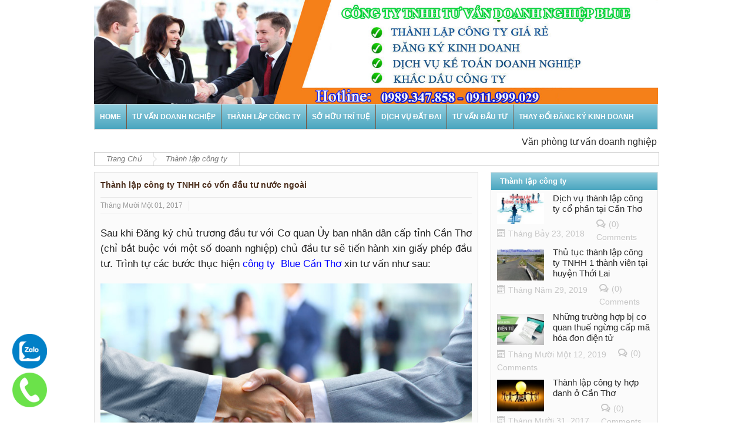

--- FILE ---
content_type: text/html; charset=UTF-8
request_url: http://luatsucantho.com/thanh-lap-cong-ty-tnhh-co-von-dau-tu-nuoc-ngoai.html
body_size: 17393
content:
<!DOCTYPE html>
<!--[if lt IE 7]>      <html class="no-js lt-ie9 lt-ie8 lt-ie7" lang="vi" prefix="og: http://ogp.me/ns#"> <![endif]-->
<!--[if IE 7]>         <html class="no-js lt-ie9 lt-ie8" lang="vi" prefix="og: http://ogp.me/ns#"> <![endif]-->
<!--[if IE 8]>         <html class="no-js lt-ie9" lang="vi" prefix="og: http://ogp.me/ns#"> <![endif]-->
<!--[if gt IE 8]><!--> <html class="no-js" lang="vi" prefix="og: http://ogp.me/ns#"> <!--<![endif]-->
    <head>
	<meta charset="UTF-8" />
	<meta http-equiv="X-UA-Compatible" content="IE=edge,chrome=1">
	<meta http-equiv="content-language" content="vi" />
    <meta name="language" content="vietnamese" />
    <meta name="robots" content="index,follow" />
	<meta name="geo.region" content="VN-CT" />
	<meta name="geo.placename" content="Ninh Kiều" />
	<meta name="geo.position" content="14.058324;108.277199" />
	<meta name="ICBM" content="14.058324, 108.277199" />

	<meta name="page-topic" content="luật sư doanh nghiệp, thành lập công ty, sở hữu trí tuệ, dịch vụ đất đai, tư vấn đầu tư, thay đổi đăng ký kinh doanh" />
	<meta name=”DC.title” content=”luat su doanh nghiep,thanh lap cong ty, so huu tri tue, dich vu dat dai, tu van dau tu,thay doi dang ky kinh doanh” />
	<meta name="copyright" content="Tư vấn luật Blue" />
	<meta name="author" content="luatsucantho.com" />
	<meta name="generator" content="luatsucantho65@gmail.com"/>
   <meta name="google-site-verification" content="Yl0XeCJkzwtQmcCgr9_EsP4wji24prLJmB4GU6HepRg" />

<!-- Global site tag (gtag.js) - Google Analytics -->
<script async src="https://www.googletagmanager.com/gtag/js?id=UA-109198448-1"></script>
<script>
  window.dataLayer = window.dataLayer || [];
  function gtag(){dataLayer.push(arguments);}
  gtag('js', new Date());

  gtag('config', 'UA-109198448-1');
</script>

<!-- Google tag (gtag.js) -->
<script async src="https://www.googletagmanager.com/gtag/js?id=G-NLWNX73V4C"></script>
<script>
  window.dataLayer = window.dataLayer || [];
  function gtag(){dataLayer.push(arguments);}
  gtag('js', new Date());

  gtag('config', 'G-NLWNX73V4C');
</script>


<!-- Google Tag Manager -->
<script>(function(w,d,s,l,i){w[l]=w[l]||[];w[l].push({'gtm.start':
new Date().getTime(),event:'gtm.js'});var f=d.getElementsByTagName(s)[0],
j=d.createElement(s),dl=l!='dataLayer'?'&l='+l:'';j.async=true;j.src=
'https://www.googletagmanager.com/gtm.js?id='+i+dl;f.parentNode.insertBefore(j,f);
})(window,document,'script','dataLayer','GTM-PXGMM8Z');</script>
<!-- End Google Tag Manager -->


	<title>Thành lập công ty TNHH có vốn đầu tư nước ngoài</title>
	<link rel="profile" href="http://gmpg.org/xfn/11">
	<link rel="pingback" href="http://luatsucantho.com/xmlrpc.php" />
	
		<meta name="viewport" content="width=device-width, initial-scale=1, maximum-scale=1">
	        <link rel="stylesheet" type="text/css" href="http://luatsucantho.com/wp-content/themes/luatblue/css/print.css" media="print" />
    		<link rel="shortcut icon" href="" />
        <link rel="shortcut icon" type="image/x-icon" href="/favicon.ico">
			<link rel="apple-touch-icon" href="http://luatsucantho.com/wp-content/themes/luatblue/apple-touch-icon-precomposed.png" />
		
		<meta property="og:image" content="http://luatsucantho.com/wp-content/uploads/2017/11/thay-doi-chu-so-huu-cty-1tv-do-tang-cho-von-gop4342_400x300-300x225.jpg"/>
		<meta property="og:title" content="Thành lập công ty TNHH có vốn đầu tư nước ngoài"/>
	<meta property="og:type" content="article"/>
	<meta property="og:description" content="Sau khi Đăng ký chủ trương đầu tư với Cơ quan Ủy ban nhân dân cấp tỉnh Cần Thơ (chỉ bắt buộc với một số doanh nghiệp) chủ đầu tư sẽ tiến hành xin giấy phép đầu tư. Trình tự các bước thục hiện công ty "/>
	<meta property="og:url" content="http://luatsucantho.com/thanh-lap-cong-ty-tnhh-co-von-dau-tu-nuoc-ngoai.html"/>
	<meta property="og:site_name" content="Văn phòng tư vấn doanh nghiệp uy tin tại Cần Thơ - Tư vấn Blue Cần Thơ"/>
		
		<!--[if lt IE 9]>
	<script src="http://luatsucantho.com/wp-content/themes/luatblue/framework/helpers/js/html5.js"></script>
	<script src="http://luatsucantho.com/wp-content/themes/luatblue/framework/helpers/js/IE9.js"></script>
	<![endif]-->
		 

<!-- This site is optimized with the Yoast SEO plugin v5.0.2 - https://yoast.com/wordpress/plugins/seo/ -->
<meta name="description" content="Sau khi Đăng ký chủ trương đầu tư với Cơ quan Ủy ban nhân dân cấp tỉnh Cần Thơ (chỉ bắt buộc với một số doanh nghiệp) chủ đầu tư sẽ tiến hành xin giấy phép"/>
<link rel="canonical" href="http://luatsucantho.com/thanh-lap-cong-ty-tnhh-co-von-dau-tu-nuoc-ngoai.html" />
<meta property="og:locale" content="vi_VN" />
<meta property="og:type" content="article" />
<meta property="og:title" content="Thành lập công ty TNHH có vốn đầu tư nước ngoài" />
<meta property="og:description" content="Sau khi Đăng ký chủ trương đầu tư với Cơ quan Ủy ban nhân dân cấp tỉnh Cần Thơ (chỉ bắt buộc với một số doanh nghiệp) chủ đầu tư sẽ tiến hành xin giấy phép" />
<meta property="og:url" content="http://luatsucantho.com/thanh-lap-cong-ty-tnhh-co-von-dau-tu-nuoc-ngoai.html" />
<meta property="og:site_name" content="Văn phòng tư vấn doanh nghiệp uy tin tại Cần Thơ - Tư vấn Blue Cần Thơ" />
<meta property="article:tag" content="thành lập công ty TNHH" />
<meta property="article:section" content="Thành lập công ty" />
<meta property="article:published_time" content="2017-11-01T15:15:24+00:00" />
<meta property="article:modified_time" content="2020-04-30T21:49:43+00:00" />
<meta property="og:updated_time" content="2020-04-30T21:49:43+00:00" />
<meta property="og:image" content="http://luatsucantho.com/wp-content/uploads/2017/11/thay-doi-chu-so-huu-cty-1tv-do-tang-cho-von-gop4342_400x300.jpg" />
<meta property="og:image:width" content="400" />
<meta property="og:image:height" content="300" />
<meta name="twitter:card" content="summary" />
<meta name="twitter:description" content="Sau khi Đăng ký chủ trương đầu tư với Cơ quan Ủy ban nhân dân cấp tỉnh Cần Thơ (chỉ bắt buộc với một số doanh nghiệp) chủ đầu tư sẽ tiến hành xin giấy phép" />
<meta name="twitter:title" content="Thành lập công ty TNHH có vốn đầu tư nước ngoài" />
<meta name="twitter:image" content="http://luatsucantho.com/wp-content/uploads/2017/11/thay-doi-chu-so-huu-cty-1tv-do-tang-cho-von-gop4342_400x300.jpg" />
<!-- / Yoast SEO plugin. -->

<link rel='dns-prefetch' href='//s.w.org' />
<link rel="alternate" type="application/rss+xml" title="Dòng thông tin Văn phòng tư vấn doanh nghiệp uy tin tại Cần Thơ - Tư vấn Blue Cần Thơ &raquo;" href="http://luatsucantho.com/feed" />
<link rel="alternate" type="application/rss+xml" title="Dòng phản hồi Văn phòng tư vấn doanh nghiệp uy tin tại Cần Thơ - Tư vấn Blue Cần Thơ &raquo;" href="http://luatsucantho.com/comments/feed" />
		<script type="text/javascript">
			window._wpemojiSettings = {"baseUrl":"https:\/\/s.w.org\/images\/core\/emoji\/2\/72x72\/","ext":".png","svgUrl":"https:\/\/s.w.org\/images\/core\/emoji\/2\/svg\/","svgExt":".svg","source":{"concatemoji":"http:\/\/luatsucantho.com\/wp-includes\/js\/wp-emoji-release.min.js?ver=4.6.29"}};
			!function(e,o,t){var a,n,r;function i(e){var t=o.createElement("script");t.src=e,t.type="text/javascript",o.getElementsByTagName("head")[0].appendChild(t)}for(r=Array("simple","flag","unicode8","diversity","unicode9"),t.supports={everything:!0,everythingExceptFlag:!0},n=0;n<r.length;n++)t.supports[r[n]]=function(e){var t,a,n=o.createElement("canvas"),r=n.getContext&&n.getContext("2d"),i=String.fromCharCode;if(!r||!r.fillText)return!1;switch(r.textBaseline="top",r.font="600 32px Arial",e){case"flag":return(r.fillText(i(55356,56806,55356,56826),0,0),n.toDataURL().length<3e3)?!1:(r.clearRect(0,0,n.width,n.height),r.fillText(i(55356,57331,65039,8205,55356,57096),0,0),a=n.toDataURL(),r.clearRect(0,0,n.width,n.height),r.fillText(i(55356,57331,55356,57096),0,0),a!==n.toDataURL());case"diversity":return r.fillText(i(55356,57221),0,0),a=(t=r.getImageData(16,16,1,1).data)[0]+","+t[1]+","+t[2]+","+t[3],r.fillText(i(55356,57221,55356,57343),0,0),a!=(t=r.getImageData(16,16,1,1).data)[0]+","+t[1]+","+t[2]+","+t[3];case"simple":return r.fillText(i(55357,56835),0,0),0!==r.getImageData(16,16,1,1).data[0];case"unicode8":return r.fillText(i(55356,57135),0,0),0!==r.getImageData(16,16,1,1).data[0];case"unicode9":return r.fillText(i(55358,56631),0,0),0!==r.getImageData(16,16,1,1).data[0]}return!1}(r[n]),t.supports.everything=t.supports.everything&&t.supports[r[n]],"flag"!==r[n]&&(t.supports.everythingExceptFlag=t.supports.everythingExceptFlag&&t.supports[r[n]]);t.supports.everythingExceptFlag=t.supports.everythingExceptFlag&&!t.supports.flag,t.DOMReady=!1,t.readyCallback=function(){t.DOMReady=!0},t.supports.everything||(a=function(){t.readyCallback()},o.addEventListener?(o.addEventListener("DOMContentLoaded",a,!1),e.addEventListener("load",a,!1)):(e.attachEvent("onload",a),o.attachEvent("onreadystatechange",function(){"complete"===o.readyState&&t.readyCallback()})),(a=t.source||{}).concatemoji?i(a.concatemoji):a.wpemoji&&a.twemoji&&(i(a.twemoji),i(a.wpemoji)))}(window,document,window._wpemojiSettings);
		</script>
		<style type="text/css">
img.wp-smiley,
img.emoji {
	display: inline !important;
	border: none !important;
	box-shadow: none !important;
	height: 1em !important;
	width: 1em !important;
	margin: 0 .07em !important;
	vertical-align: -0.1em !important;
	background: none !important;
	padding: 0 !important;
}
</style>
<link rel='stylesheet' id='main-css'  href='http://luatsucantho.com/wp-content/themes/luatblue/css/main.css?ver=4.6.29' type='text/css' media='all' />
<link rel='stylesheet' id='plugins-css'  href='http://luatsucantho.com/wp-content/themes/luatblue/css/plugins.min.css?ver=4.6.29' type='text/css' media='all' />
<link rel='stylesheet' id='responsive-css'  href='http://luatsucantho.com/wp-content/themes/luatblue/css/media.css?ver=4.6.29' type='text/css' media='all' />
<link rel='stylesheet' id='dashicons-css'  href='http://luatsucantho.com/wp-includes/css/dashicons.min.css?ver=4.6.29' type='text/css' media='all' />
<link rel='stylesheet' id='js_composer_custom_css-css'  href='http://luatsucantho.com/wp-content/uploads/js_composer/custom.css?ver=4.3.4' type='text/css' media='screen' />
<script type='text/javascript' src='http://luatsucantho.com/wp-includes/js/jquery/jquery.js?ver=1.12.4'></script>
<script type='text/javascript' src='http://luatsucantho.com/wp-includes/js/jquery/jquery-migrate.min.js?ver=1.4.1'></script>
<link rel='https://api.w.org/' href='http://luatsucantho.com/wp-json/' />
<link rel="EditURI" type="application/rsd+xml" title="RSD" href="http://luatsucantho.com/xmlrpc.php?rsd" />
<link rel="wlwmanifest" type="application/wlwmanifest+xml" href="http://luatsucantho.com/wp-includes/wlwmanifest.xml" /> 
<meta name="generator" content="WordPress 4.6.29" />
<link rel='shortlink' href='http://luatsucantho.com/?p=4500' />
<link rel="alternate" type="application/json+oembed" href="http://luatsucantho.com/wp-json/oembed/1.0/embed?url=http%3A%2F%2Fluatsucantho.com%2Fthanh-lap-cong-ty-tnhh-co-von-dau-tu-nuoc-ngoai.html" />
<link rel="alternate" type="text/xml+oembed" href="http://luatsucantho.com/wp-json/oembed/1.0/embed?url=http%3A%2F%2Fluatsucantho.com%2Fthanh-lap-cong-ty-tnhh-co-von-dau-tu-nuoc-ngoai.html&#038;format=xml" />
<meta name="generator" content="Powered by Visual Composer - drag and drop page builder for WordPress."/>
<!--[if IE 8]><link rel="stylesheet" type="text/css" href="http://luatsucantho.com/wp-content/plugins/js_composer/assets/css/vc-ie8.css" media="screen"><![endif]--><style type="text/css" title="dynamic-css" class="options-output">footer.footer{border-top:0px solid inherit;border-bottom:0px solid inherit;border-left:0px solid inherit;border-right:0px solid inherit;}ul.footer-bottom-menu{border-top:0px solid inherit;border-bottom:0px solid inherit;border-left:0px solid inherit;border-right:0px solid inherit;}body,body{background-color:transparent;background-repeat:repeat;background-size:inherit;background-attachment:fixed;background-position:center center;}ul.top-menu li, ul.top-social-icon li.top-search div input, ul.main-menu li, .breaking-news .breaking-title, .section-header, footer.show-more a, .def-slider-desc, .f-tabbed-head li a, .scroller ul li .entry-meta, .secondary-sidebar .post-list li .read-more-link, .widget-tab .post-list li .entry-meta, .tagcloud a, .sidebar .social-counter, ul.widget-tabbed-header li a, ul.latest-comment-list li cite, ul.latest-comment-list li time, .login-widget input[type="text"], .login-widget input[type="password"], input[type="button"], input[type="reset"], input[type="submit"], input[type="email"], .login-pwd-wrap span, .login-widget .login-button, ul.login-links li a, .login-widget label, .first-weather time.weather-date, .first-weather .weather-result span, .w-item-title, .w-item-content ul li, .poll-widget ul li .poll-title, .poll-widget p, .poll-widget ul li small, .poll-widget ul li button.poll-vote, ul.twiter-list, .sidebar .widget_categories, .sidebar .widget_archive, .secondary-sidebar .widget_categories, .search-form .search-field, .footer .newsletter .nsf, .footer .newsletter .nsb, footer.footer, .footer-menu, .footer-bottom, ol.nb-tabbed-head li a, .nb2 ul li.show-more a, .cat-slider-nav-title, .cat-slider-pop, .entry-crumbs, .entry-content-data .story-highlights ul li, .entry-tag-links, .mom-share-buttons a, .mom-share-post .sh_arrow, .post-nav-links, .author-bio-name a, .comment-list .single-comment cite, .comment-list .single-comment time, .comment-list .single-comment .comment-reply-link, .media-sort-title, .media-cat-filter li, .weather-switch-tabs a, .t-w-title .weather-date, .weather-results-status, .find-weather-box, .adv-search-form label, .adv-search-form .submit, .ajax-search-results a, .mom-megamenu .view-all-link, .widget_pages li, .widget_meta li, .widget_recent_comments li, .widget_recent_entries li, .widget_rss li, .span.blog-timeline-date, .blog-timeline-more, .user-login-links li a, .nsd, .mom-reveiw-system .review-header h2, .today_date, a.read-more, button, .pagination, h1, h2, h3, h4, h5, h6, input[type="text"], textarea, select, .not-valid-city, .entry-content blockquote, ul.mom_tabs li a, .media-cat-filter li, .widget_archive li, .widget_nav_menu ul a, .mobile-menu li a, .device-menu-holder, #navigation .device-menu li.menu-item > a, .section-header h1.section-title2, section-header span.mom-sub-title, .mom-reveiw-system .review-circle .circle .val, .mom-reveiw-system .review-circles .review-circle, .mom-reveiw-system .score-wrap .review-circle, .review-footer .total-votes, .rs-smaller_than_default.mom-reveiw-system .stars-cr, .review-summary .review-score .score-wrap.stars-score .score-title, .mom-reveiw-system .review-summary .review-score .score, .rs-smaller_than_default.mom-reveiw-system .mom-bar .mb-inner .cr, .mom-reveiw-system .mom-bar .mb-score, .mom-reveiw-system .review-summary .review-score .score-wrap, footer.author-box-footer span, .weather-switch-tabs label, .main_tabs .tabs a, .wp-caption-text, th, .bbp-forum-info, .bbp-forums li, #bbpress-forums .mom-bbp-content, .bbp-topics li, .bbp-pagination, .mom-main-font, .widget_display_stats, #buddypress div.item-list-tabs ul, #buddypress button, #buddypress a.button, #buddypress input[type=submit],#buddypress input[type=button], #buddypress input[type=reset], #buddypress ul.button-nav li a,#buddypress div.generic-button a,#buddypress .comment-reply-link,a.bp-title-button, #buddypress .activity-list li.load-more, #buddypress .activity-list li.load-newest, .widget.buddypress ul.item-list, .bp-login-widget-user-links, .vid-box-nav li h2, .chat-author, .photo-credit, .wp-polls-form{font-family:Arial, Helvetica, sans-serif;font-weight:normal;}ul.top-menu li{font-family:Arial, Helvetica, sans-serif;line-height:13px;font-weight:700;font-style:normal;font-size:13px;}</style>	<style type="text/css" class="multinews-custom-dynamic-css">
				header.block-title h2 a, header.block-title h2, .section-header h2.section-title a, .section-header h2.section-title{
			color: ;
		}
				.widget-title h2{
			color: ;
		}
				.header-wrap > .inner,
		.header-wrap{
			line-height: 200px;
			height: 200px;
		}
				
	.logo{
		float: none;
		text-align: center;
	}
	.header-banner{
		float: none;
	}
						body {
			background: transparent;
		}
					
						.navigation{
			height: 42px;
		}
		ul.main-menu > li > a{
			padding-bottom: 0 !important;
		}
		.navigation ul.main-menu > li .mom-megamenu,
		.navigation ul.main-menu > li:not(.mom_mega) ul.sub-menu{
			top: 42px;
		}
		.navigation ul.main-menu > li .mom-megamenu ul.sub-menu{
			top: 0;
		}
		.navigation ul.main-menu li a span.menu_bl{
			display: none;
		}
						



                                            		
	</style>
<link rel="stylesheet" href="http://luatsucantho.com/wp-content/themes/luatblue/css/responsive.css">



</head>
    <body class="single single-post postid-4500 single-format-standard right-sidebar col2 singular hst3 fade-imgs-in-appear mom-body wpb-js-composer js-comp-ver-4.3.4 vc_responsive" itemscope="itemscope" itemtype="http://schema.org/WebPage">
        	<!--[if lt IE 7]>
            <p class="browsehappy">You are using an <strong>outdated</strong> browser. Please <a href="http://browsehappy.com/">upgrade your browser</a> to improve your experience.</p>
        <![endif]-->
    	                <div class="fixed_wrap fixed clearfix"><!--fixed layout-->
            <div class="wrap clearfix"><!--wrap-->
                <header class="header"><!--Header-->
                
                <div id="header-wrapper"><!-- header wrap -->
				                    
                    <div class="header-wrap"><!--header content-->
                        <div class="inner"><!--inner-->
						<img src="http://luatsucantho.com/wp-content/uploads/2016/07/banner-luat-toaan-tuvan.jpg" />

                        </div><!--inner-->
                    </div><!--header content-->
                </div><!-- header wrap -->
					
					<nav id="navigation" class="navigation dd-effect-slide" data-sticky_logo="" data-sticky_logo_width="" role="navigation" itemscope="itemscope" itemtype="http://schema.org/SiteNavigationElement"><!--Navigation-->
<div class="inner"><!--inner-->
	<a href="http://luatsucantho.com" class="sticky_logo"><img src="" alt="Văn phòng tư vấn doanh nghiệp uy tin tại Cần Thơ &#8211; Tư vấn Blue Cần Thơ"></a>

<div class="toogle-menu">
					Menu
					<a href="#">
						<span></span>
						<span></span>
						<span></span>
					</a>
				</div>
		<ul id="menu-main-menu" class="main-menu main-default-menu mom_visibility_desktop"><li id="menu-item-2066" class="menu-item menu-item-type-custom menu-item-object-custom menu-item-home menu-item-depth-0"><a href="http://luatsucantho.com/">Home<span class="menu_bl" style="background:#2155ce;"></span></a></li>
<li id="menu-item-4235" class="menu-item menu-item-type-taxonomy menu-item-object-category menu-item-depth-0"><a href="http://luatsucantho.com/tu-van-doanh-nghiep-uy-tin/tu-van-doanh-nghiep">Tư vấn Doanh nghiệp<span class="menu_bl" style="background:;"></span></a></li>
<li id="menu-item-4414" class="menu-item menu-item-type-taxonomy menu-item-object-category current-post-ancestor current-menu-parent current-post-parent menu-item-has-children menu-parent-item menu-item-depth-0"><a href="http://luatsucantho.com/thanh-lap-cong-ty">Thành lập công ty<span class="menu_bl" style="background:;"></span></a>
<ul class="sub-menu ">
	<li id="menu-item-5009" class="menu-item menu-item-type-post_type menu-item-object-post active menu-item-depth-1"><a href="http://luatsucantho.com/thanh-lap-cong-ty-tron-goi-tai-can-tho.html">Thành lập công ty trọn gói tại Cần Thơ</a></li>
	<li id="menu-item-5011" class="menu-item menu-item-type-post_type menu-item-object-post menu-item-depth-1"><a href="http://luatsucantho.com/thanh-lap-doanh-nghiep-tai-quan-ninh-kieu-thanh-pho-can-tho.html">Thành lập doanh nghiệp tại Ninh Kiều</a></li>
</ul>
<i class='responsive-caret'></i>
</li>
<li id="menu-item-4412" class="menu-item menu-item-type-taxonomy menu-item-object-category menu-item-depth-0"><a href="http://luatsucantho.com/so-huu-tri-tue">Sở hữu trí tuệ<span class="menu_bl" style="background:;"></span></a></li>
<li id="menu-item-4243" class="menu-item menu-item-type-taxonomy menu-item-object-category menu-item-depth-0"><a href="http://luatsucantho.com/dich-vu-dat-dai">Dịch vụ đất đai<span class="menu_bl" style="background:#2155ce;"></span></a></li>
<li id="menu-item-4274" class="menu-item menu-item-type-taxonomy menu-item-object-category menu-item-depth-0"><a href="http://luatsucantho.com/tu-van-dau-tu">Tư vấn đầu tư<span class="menu_bl" style="background:;"></span></a></li>
<li id="menu-item-4415" class="menu-item menu-item-type-taxonomy menu-item-object-category menu-item-has-children menu-parent-item menu-item-depth-0"><a href="http://luatsucantho.com/thay-doi-dang-ky-kinh-doanh">Thay đổi đăng ký kinh doanh<span class="menu_bl" style="background:;"></span></a>
<ul class="sub-menu ">
	<li id="menu-item-4416" class="menu-item menu-item-type-taxonomy menu-item-object-category active menu-item-depth-1"><a href="http://luatsucantho.com/thay-doi-dang-ky-kinh-doanh/thay-doi-co-dong">Thay đổi cổ đông</a></li>
	<li id="menu-item-4417" class="menu-item menu-item-type-taxonomy menu-item-object-category menu-item-depth-1"><a href="http://luatsucantho.com/thay-doi-dang-ky-kinh-doanh/thay-doi-nganh-nghe">Thay đổi ngành nghề</a></li>
	<li id="menu-item-4418" class="menu-item menu-item-type-taxonomy menu-item-object-category menu-item-depth-1"><a href="http://luatsucantho.com/thay-doi-dang-ky-kinh-doanh/thay-doi-thanh">Thay đổi thành viên</a></li>
</ul>
<i class='responsive-caret'></i>
</li>
</ul>
                        	
         <div class="mom_visibility_device device-menu-wrap">
            <div class="device-menu-holder">
                <i class="momizat-icon-paragraph-justify2 mh-icon"></i> <span class="the_menu_holder_area"><i class="dmh-icon"></i>Menu</span><i class="mh-caret"></i>
            </div>
        <ul id="menu-main-menu-1" class="device-menu"><li id="menu-item-2066" class="menu-item menu-item-type-custom menu-item-object-custom menu-item-home menu-item-depth-0"><a href="http://luatsucantho.com/">Home<span class="menu_bl" style="background:#2155ce;"></span></a></li>
<li id="menu-item-4235" class="menu-item menu-item-type-taxonomy menu-item-object-category menu-item-depth-0"><a href="http://luatsucantho.com/tu-van-doanh-nghiep-uy-tin/tu-van-doanh-nghiep">Tư vấn Doanh nghiệp<span class="menu_bl" style="background:;"></span></a></li>
<li id="menu-item-4414" class="menu-item menu-item-type-taxonomy menu-item-object-category current-post-ancestor current-menu-parent current-post-parent menu-item-has-children menu-parent-item menu-item-depth-0"><a href="http://luatsucantho.com/thanh-lap-cong-ty">Thành lập công ty<span class="menu_bl" style="background:;"></span></a>
<ul class="sub-menu ">
	<li id="menu-item-5009" class="menu-item menu-item-type-post_type menu-item-object-post active menu-item-depth-1"><a href="http://luatsucantho.com/thanh-lap-cong-ty-tron-goi-tai-can-tho.html">Thành lập công ty trọn gói tại Cần Thơ</a></li>
	<li id="menu-item-5011" class="menu-item menu-item-type-post_type menu-item-object-post menu-item-depth-1"><a href="http://luatsucantho.com/thanh-lap-doanh-nghiep-tai-quan-ninh-kieu-thanh-pho-can-tho.html">Thành lập doanh nghiệp tại Ninh Kiều</a></li>
</ul>
<i class='responsive-caret'></i>
</li>
<li id="menu-item-4412" class="menu-item menu-item-type-taxonomy menu-item-object-category menu-item-depth-0"><a href="http://luatsucantho.com/so-huu-tri-tue">Sở hữu trí tuệ<span class="menu_bl" style="background:;"></span></a></li>
<li id="menu-item-4243" class="menu-item menu-item-type-taxonomy menu-item-object-category menu-item-depth-0"><a href="http://luatsucantho.com/dich-vu-dat-dai">Dịch vụ đất đai<span class="menu_bl" style="background:#2155ce;"></span></a></li>
<li id="menu-item-4274" class="menu-item menu-item-type-taxonomy menu-item-object-category menu-item-depth-0"><a href="http://luatsucantho.com/tu-van-dau-tu">Tư vấn đầu tư<span class="menu_bl" style="background:;"></span></a></li>
<li id="menu-item-4415" class="menu-item menu-item-type-taxonomy menu-item-object-category menu-item-has-children menu-parent-item menu-item-depth-0"><a href="http://luatsucantho.com/thay-doi-dang-ky-kinh-doanh">Thay đổi đăng ký kinh doanh<span class="menu_bl" style="background:;"></span></a>
<ul class="sub-menu ">
	<li id="menu-item-4416" class="menu-item menu-item-type-taxonomy menu-item-object-category active menu-item-depth-1"><a href="http://luatsucantho.com/thay-doi-dang-ky-kinh-doanh/thay-doi-co-dong">Thay đổi cổ đông</a></li>
	<li id="menu-item-4417" class="menu-item menu-item-type-taxonomy menu-item-object-category menu-item-depth-1"><a href="http://luatsucantho.com/thay-doi-dang-ky-kinh-doanh/thay-doi-nganh-nghe">Thay đổi ngành nghề</a></li>
	<li id="menu-item-4418" class="menu-item menu-item-type-taxonomy menu-item-object-category menu-item-depth-1"><a href="http://luatsucantho.com/thay-doi-dang-ky-kinh-doanh/thay-doi-thanh">Thay đổi thành viên</a></li>
</ul>
<i class='responsive-caret'></i>
</li>
</ul>        </div>
        <div class="clear"></div>
</div><!--inner-->
</nav><!--Navigation-->                    
                    
                
                </header><!--Header-->
                




				

    <marquee style="margin-left: 20px;padding-top:0px; max-width: 960px;" onmouseout="this.start()" onmouseover="this.stop()" scrolldelay="3" scrollamount="4"  direction="left" behavior="scroll">
        <a style="padding-right: 0px; padding-left: 5px;"
           title="Văn phòng tư vấn doanh nghiệp uy tín tại Cần Thơ"
           href="http://luatsucantho.com/">
            Văn phòng tư vấn doanh nghiệp uy tín tại Cần Thơ
        </a>&nbsp;-
        <a style="padding-right: 0px; padding-left: 5px;"
           title="Thành lập công ty tại Cần Thơ giá rẻ"
           href="http://luatsucantho.com/thanh-lap-cong-ty-tai-can-tho.html">
            Thành lập công ty tại Cần Thơ giá rẻ
        </a> &nbsp;-
        <a style="padding-right: 0px; padding-left: 5px;"
           title="Thành lập công ty tại Cần Thơ"
           href="http://luatsucantho.com/thanh-lap-cong-ty-tai-can-tho.html">
            Thành lập công ty tại Cần Thơ
        </a>&nbsp;-
        <a style="padding-right: 0px; padding-left: 5px;"
           title="Thành lập doanh nghiệp tại Ninh Kiều"
           href="http://luatsucantho.com/thanh-lap-cong-ty-tai-can-tho.html">
            Thành lập doanh nghiệp tại Ninh Kiều
        </a>&nbsp;-
        <a style="padding-right: 0px; padding-left: 5px;"
           title="Tư vấn thành lập công ty ở Ninh Kiều Cần Thơ"
           href="http://luatsucantho.com/thanh-lap-cong-ty-tai-can-tho.html">
            Tư vấn thành lập công ty ở Ninh Kiều Cần Thơ
        </a>


    </marquee>
                <div class="main-container"><!--container-->

                    

                    
                    
                    
                    <div class="post-crumbs entry-crumbs">

							
                        <span></span><div class="vbreadcrumb" typeof="v:Breadcrumb"><a href="http://luatsucantho.com/" rel="v:url" property="v:title" class="home">Trang Chủ</a></div><div class="vbreadcrumb" typeof="v:Breadcrumb"><a href="http://luatsucantho.com/thanh-lap-cong-ty" title="Thành lập công ty" rel="v:url" property="v:title">Thành lập công ty</a></div>
                    </div>

                    
                    
					

					
                    <div class="main-left"><!--Main Left-->

                    	<div class="main-content" role="main"><!--Main Content-->

                    
                            <div class="site-content page-wrap">

	                            
                                <article id="post-4500" class="post-4500 post type-post status-publish format-standard has-post-thumbnail category-thanh-lap-cong-ty tag-thanh-lap-cong-ty-tnhh" role="article" itemscope="" itemtype="http://schema.org/Article">

                                    
                                    <header>

                                        <h1 itemprop="name" class="entry-title">Thành lập công ty TNHH có vốn đầu tư nước ngoài</h1>

                                        
                                        <div class="entry-post-meta">
	    <div class="author-link">Posted by <a itemprop="author" href="http://luatsucantho.com/author/admin" rel="author">admin</a></div>
            <div><time itemprop="dateCreated" class="entry-date updated" datetime="2017-11-01T15:15:24+00:00">Tháng Mười Một 01, 2017</time></div>
            <div class="entry-cat">in: <a href="http://luatsucantho.com/thanh-lap-cong-ty" rel="category tag">Thành lập công ty</a></div>
            <div class="comments-link"><a href="#comments">Leave a comment</a></div>
            <div class="post-views">2513 Views</div>
        </div>
                                        

                                    </header>

                                    
                                    

                                    <div class="entry-content clearfix">

                                                                                

                                        
                                        

                                        
                                        

                                        
					        					

                                        <p>Sau khi Đăng ký chủ trương đầu tư với Cơ quan Ủy ban nhân dân cấp tỉnh Cần Thơ (chỉ bắt buộc với một số doanh nghiệp) chủ đầu tư sẽ tiến hành xin giấy phép đầu tư. Trình tự các bước thục hiện <span style="color: #0000ff;">công ty  Blue Cần Thơ</span> xin tư vấn như sau:</p>
<p><img class="aligncenter size-full wp-image-4501" src="http://luatsucantho.com/wp-content/uploads/2017/11/business-04.jpg" alt="business-04" width="750" height="350" srcset="http://luatsucantho.com/wp-content/uploads/2017/11/business-04.jpg 750w, http://luatsucantho.com/wp-content/uploads/2017/11/business-04-300x140.jpg 300w" sizes="(max-width: 750px) 100vw, 750px" /></p>
<p><span style="color: #0000ff;"><strong>Bước 1:  Xin cấp Giấy chứng nhận đăng ký đầu tư</strong></span><br />
Hồ sơ gồm:</p>
<ul>
<li>Văn bản đề nghị thực hiện dự án đầu tư;<br />
&#8211; Đối với nhà đầu tư là cá nhân: Bản sao chứng minh nhân dân, thẻ căn cước hoặc hộ chiếu<br />
&#8211; Đối với nhà đầu tư là tổ chức: bản sao Giấy chứng nhận thành lập hoặc tài liệu tương đương khác xác nhận tư cách pháp lý;</li>
<li>Đề xuất dự án đầu tư bao gồm các nội dung: nhà đầu tư thực hiện dự án, mục tiêu đầu tư, quy mô đầu tư, vốn đầu tư và phương án huy động vốn, địa điểm, thời hạn, tiến độ đầu tư, nhu cầu về lao động, đề xuất hưởng ưu đãi đầu tư, đánh giá tác động, hiệu quả kinh tế – xã hội của dự án;</li>
<li>Bản sao một trong các tài liệu sau:<br />
&#8211; Báo cáo tài chính 02 năm gần nhất của nhà đầu tư;<br />
&#8211; Cam kết hỗ trợ tài chính của công ty mẹ;<br />
&#8211; Cam kết hỗ trợ tài chính của tổ chức tài chính;<br />
&#8211; Bảo lãnh về năng lực tài chính của nhà đầu tư;<br />
&#8211; Tài liệu thuyết minh năng lực tài chính của nhà đầu tư;<br />
&#8211; Đề xuất nhu cầu sử dụng đất; trường hợp dự án không đề nghị Nhà nước giao đất, cho thuê đất, cho phép chuyển mục đích sử dụng đất thì nộp bản sao thỏa thuận thuê địa điểm hoặc tài liệu khác xác nhận nhà đầu tư có quyền sử dụng địa điểm để thực hiện dự án đầu tư;</li>
<li>Giải trình về sử dụng công nghệ gồm các nội dung: tên công nghệ, xuất xứ công nghệ, sơ đồ quy trình công nghệ; thông số kỹ thuật chính, tình trạng sử dụng của máy móc, thiết bị và dây chuyền công nghệ chính đối với Dự án có sử dụng công nghệ thuộc Danh mục công nghệ hạn chế chuyển giao</li>
<li>Hợp đồng BCC đối với dự án đầu tư theo hình thức hợp đồng BCC.</li>
</ul>
<p>Cơ quan nộp hồ sơ: Cơ quan đăng ký đầu tư</p>
<p>Thời gian giải quyết:</p>
<ul>
<li>Đối với dự án đầu tư không thuộc diện quyết định chủ trương đầu tư: 15 – 20 ngày làm việc kể từ ngày nhận được đủ hồ sơ</li>
<li>Đối với dự án đầu tư thuộc diện quyết định chủ trương đầu tư: 05 – 10 ngày làm việc kể từ ngày nhận được văn bản quyết định chủ trương đầu tư</li>
</ul>
<p><span style="color: #0000ff;"><strong>Bước 2:  Thành lập doanh nghiệp cấp giấy chứng nhận đăng ký doanh nghiệp</strong></span></p>
<p>Sau khi có giấy chứng nhận đăng ký đầu tư nhà đầu tư cần chuẩn bị hồ sơ để<span style="color: #0000ff;"> thành lập công ty TNHH </span></p>
<p>Hồ sơ gồm:</p>
<ul>
<li>Giấy đề nghị đăng ký doanh nghiệp.</li>
<li>Điều lệ công ty.</li>
<li>Danh sách thành viên.</li>
<li>Bản sao các giấy tờ sau đây:</li>
<li>Thẻ căn cước công dân, Giấy chứng minh nhân dân, Hộ chiếu hoặc chứng thực cá nhân hợp pháp khác của các thành viên là cá nhân;</li>
<li>Quyết định thành lập, Giấy chứng nhận đăng ký doanh nghiệp hoặc tài liệu tương đương khác của tổ chức và văn bản ủy quyền; Thẻ căn cước công dân, Giấy chứng minh nhân dân, Hộ chiếu hoặc chứng thực cá nhân hợp pháp khác của người đại diện theo ủy quyền của thành viên là tổ chức</li>
<li>Đối với thành viên là tổ chức nước ngoài thì bản sao Giấy chứng nhận đăng ký doanh nghiệp hoặc tài liệu tương đương phải được hợp pháp hóa lãnh sự;</li>
<li>Giấy chứng nhận đăng ký đầu tư đối với nhà đầu tư nước ngoài theo quy định của Luật đầu tư.</li>
</ul>
<p><span style="color: #0000ff;"><strong>Bước 04: Đăng bố cáo thành lập doanh nghiệp</strong></span></p>
<p>Doanh nghiệp sau khi được cấp Giấy chứng nhận đăng ký doanh nghiệp, phải thông báo công khai trên Cổng thông tin quốc gia về đăng ký doanh nghiệp theo trình tự, thủ tục và phải trả phí theo quy định.<br />
<strong><span style="color: #0000ff;">Bước 05: Khắc dấu của doanh nghiệp</span></strong></p>
<p>Nếu doanh nghiệp có yêu cầu công ty luật Blue sẽ cung cấp con dấu cho quý khách hàng.</p>
<p><strong><span style="color: #0000ff;">Bước 06: Công bố mẫu dấu của doanh nghiệp trên Cổng thông tin đăng ký doanh nghiệp quốc gia</span></strong></p>
<p>Sau khi có con dấu, doanh nghiệp tiến hành đăng tải mẫu con dấu trên cổng thông tin đăng ký doanh nghiệp quốc gia và được sở KH-ĐT cấp 01 giấy xác nhận đã đăng tải mẫu con dấu.</p>
<p>Mọi thắc mắc quý công ty hãy liên hệ với <span style="color: #0000ff;">Công ty Blue </span>chúng tôi để được tư vấn miễn phí.</p>

                                        		

					        
	






                                    <div class="clearfix"></div>

                                    </div>

                                </article>

                                
                                <div class="clear"></div>

                                

                                
                                

                                <div class="entry-tag-links"><span>Tags:</span><a href="http://luatsucantho.com/tag/thanh-lap-cong-ty-tnhh" rel="tag">thành lập công ty TNHH</a></div>
                                

                               

                                <script>
    jQuery(document).ready(function($) {
        var url = 'http%3A%2F%2Fluatsucantho.com%2Fthanh-lap-cong-ty-tnhh-co-von-dau-tu-nuoc-ngoai.html'; 
                // twitter
        jQuery.getJSON(
            'ht'+'tp://urls.api.twitter.com/1/urls/count.json?url='+url+'&callback=?',
            function (data) {
		    //console.log(data.count);
		    $('.share-twitter .count').text(data.count);
                }
        );
        		        // facebook
        jQuery.getJSON(
            'ht'+'tp://api.facebook.com/method/links.getStats?urls='+url+'&format=json',
            function (data) {
                //console.log(data[0].like_count);
                $('.share-facebook .count').text(data[0].like_count);
            }
        );
        		        // linkedin
        jQuery.getJSON(
	    'http://www.linkedin.com/countserv/count/share?format=jsonp&url='+url+'&callback=?',
            function (data) {

                //console.log(data.count);
                $('.share-linkedin .count').text(data.count);
            }
        );
        		        // Pintrest
        jQuery.getJSON(
	    'http://api.pinterest.com/v1/urls/count.json?url='+url+'&callback=?',
            function (data) {
                //console.log(data.count);
                $('.share-pin .count').text(data.count);
            }
        );
        	
    });
    

</script>
	
		<div class="mom-share-post">
		        <h4>share</h4>
		        <div class="mom-share-buttons">
		            			                <a href="#" onclick="window.open('http://www.facebook.com/sharer/sharer.php?m2w&s=100&p&#91;url&#93;=http%3A%2F%2Fluatsucantho.com%2Fthanh-lap-cong-ty-tnhh-co-von-dau-tu-nuoc-ngoai.html&p&#91;images&#93;&#91;0&#93;=http%3A%2F%2Fluatsucantho.com%2Fwp-content%2Fuploads%2F2017%2F11%2Fthay-doi-chu-so-huu-cty-1tv-do-tang-cho-von-gop4342_400x300.jpg&p&#91;title&#93;=Thành lập công ty TNHH có vốn đầu tư nước ngoài&p&#91;summary&#93;=Sau+khi%C2%A0%C4%90%C4%83ng+k%C3%BD+ch%E1%BB%A7+tr%C6%B0%C6%A1ng+%C4%91%E1%BA%A7u+t%C6%B0+v%E1%BB%9Bi+C%C6%A1+quan+%E1%BB%A6y+ban+nh%C3%A2n+d%C3%A2n+c%E1%BA%A5p+t%E1%BB%89nh+C%E1%BA%A7n+Th%C6%A1+%28ch%E1%BB%89+b%E1%BA%AFt+bu%E1%BB%99c+v%E1%BB%9Bi+m%E1%BB%99t+s%E1%BB%91+doanh+nghi%E1%BB%87p%29+ch%E1%BB%A7+%C4%91%E1%BA%A7u+t%C6%B0+s%E1%BA%BD+ti%E1%BA%BFn+h%C3%A0nh+xin+gi%E1%BA%A5y+ph%C3%A9p+%C4%91%E1%BA%A7u', 'Share This', 'menubar=no,toolbar=no,resizable=no,scrollbars=no, width=600,height=455');" class="share-facebook"><i class="enotype-icon-facebook"></i><span class="count">0</span></a>
		                		                		                <a href="#" onclick="window.open('http://twitter.com/home?status=Thành lập công ty TNHH có vốn đầu tư nước ngoài+http%3A%2F%2Fluatsucantho.com%2Fthanh-lap-cong-ty-tnhh-co-von-dau-tu-nuoc-ngoai.html', 'Post this On twitter', 'width=600,height=455');" class="share-twitter"><i class="momizat-icon-twitter"></i><span class="count">0</span></a>
		                		                		                <a href="#" onclick="window.open('https://plus.google.com/share?url=http%3A%2F%2Fluatsucantho.com%2Fthanh-lap-cong-ty-tnhh-co-von-dau-tu-nuoc-ngoai.html', 'Share', 'width=600,height=455');" class="share-google"><i class="momizat-icon-google-plus"></i><span class="count">0</span></a>
		                		                		                <a href="#" onclick="window.open('http://www.linkedin.com/shareArticle?mini=true&url=http%3A%2F%2Fluatsucantho.com%2Fthanh-lap-cong-ty-tnhh-co-von-dau-tu-nuoc-ngoai.html&title=Thành lập công ty TNHH có vốn đầu tư nước ngoài&source=http://luatsucantho.com', 'Share This', 'width=600,height=455');" class="share-linkedin"><i class="fa-icon-linkedin"></i><span class="count">0</span></a>
		                		                		                <a href="#" onclick="window.open('http://pinterest.com/pin/create/bookmarklet/?media=http://luatsucantho.com/wp-content/uploads/2017/11/thay-doi-chu-so-huu-cty-1tv-do-tang-cho-von-gop4342_400x300-300x225.jpg&amp;url=http%3A%2F%2Fluatsucantho.com%2Fthanh-lap-cong-ty-tnhh-co-von-dau-tu-nuoc-ngoai.html&amp;is_video=false&amp;description=Thành lập công ty TNHH có vốn đầu tư nước ngoài', 'Share this', 'width=600,height=455');" class="share-pin"><i class="enotype-icon-pinterest"></i><span class="count">0</span></a>
		                		                		                <a href="#" onclick="window.open('http://vkontakte.ru/share.php?url=http%3A%2F%2Fluatsucantho.com%2Fthanh-lap-cong-ty-tnhh-co-von-dau-tu-nuoc-ngoai.html&title=Thành lập công ty TNHH có vốn đầu tư nước ngoài&image=http%3A%2F%2Fluatsucantho.com%2Fwp-content%2Fuploads%2F2017%2F11%2Fthay-doi-chu-so-huu-cty-1tv-do-tang-cho-von-gop4342_400x300.jpg&description=Sau khi Đăng ký chủ trương đầu tư với Cơ quan Ủy ban nhân dân cấp tỉnh Cần Thơ (chỉ bắt buộc với một số doanh nghiệp) chủ đầu tư sẽ tiến hành xin giấy phép đầu', 'Share this', 'width=600,height=455');" class="share-vk"><i class="fa-icon-vk"></i></a>
		                		                		                <a href="#" onclick="window.open('https://www.xing.com/social_plugins/share?url=http%3A%2F%2Fluatsucantho.com%2Fthanh-lap-cong-ty-tnhh-co-von-dau-tu-nuoc-ngoai.html&wtmc=XING;&sc_p=xing-share', 'Share this', 'width=600,height=455');" class="share-vk"><i class="fa-icon-xing"></i></a>
		                		                		                <a href="mailto:?subject=Thành lập công ty TNHH có vốn đầu tư nước ngoài&body=Sau+khi%C2%A0%C4%90%C4%83ng+k%C3%BD+ch%E1%BB%A7+tr%C6%B0%C6%A1ng+%C4%91%E1%BA%A7u+t%C6%B0+v%E1%BB%9Bi+C%C6%A1+quan+%E1%BB%A6y+ban+nh%C3%A2n+d%C3%A2n+c%E1%BA%A5p+t%E1%BB%89nh+C%E1%BA%A7n+Th%C6%A1+%28ch%E1%BB%89+b%E1%BA%AFt+bu%E1%BB%99c+v%E1%BB%9Bi+m%E1%BB%99t+s%E1%BB%91+doanh+nghi%E1%BB%87p%29+ch%E1%BB%A7+%C4%91%E1%BA%A7u+t%C6%B0+s%E1%BA%BD+ti%E1%BA%BFn+h%C3%A0nh+xin+gi%E1%BA%A5y+ph%C3%A9p+%C4%91%E1%BA%A7u Read More : http%3A%2F%2Fluatsucantho.com%2Fthanh-lap-cong-ty-tnhh-co-von-dau-tu-nuoc-ngoai.html" class="share-email"><i class="dashicons dashicons-email-alt"></i></a>
		                		                		                <a href="javascript:window.print()" rel="nofollow" class="share-email"><i class="brankic-icon-printer"></i></a>
		                	                
		        </div>
		        <!--
<a href="#" class="sh_arrow"><span>More</span><br>
		            <i class="icon-double-angle-down"></i>
		        </a>
-->
		</div>

                                

                                
                                

                                
                                

                                <!--
<section class="post-section-box">
        <header class="post-section-title">
                <h2>About The Author</h2>
        </header>
        
        <div class="author-bio-wrap">
                <img alt='' src='http://1.gravatar.com/avatar/d537769931f6e854d94d412f860972ed?s=80&#038;d=mm&#038;r=g' srcset='http://1.gravatar.com/avatar/d537769931f6e854d94d412f860972ed?s=160&amp;d=mm&amp;r=g 2x' class='avatar avatar-80 photo' height='80' width='80' />                
                <div class="author-bio-content">
                        <div class="author-bio-name">
                                <a href="http://luatsucantho.com/author/admin" itemprop="author">admin</a>
                        </div>
                        <div class="entry-content">
                                <p></p>
                        </div>
                        <ul class="author-bio-social">
									                            	                            	                            	                            	                            	                            	                            	                            	                            	                            	                                <li><a href="mailto:cuongcise@gmail.com"><i class="dashicons dashicons-email-alt"></i></a></li>
	                            	                            	                        </ul>
                </div>
        </div>
</section>
-->
                                

                                <section class="post-section-box">
        <header class="post-section-title">
                <h2>Các tin cùng chuyên mục</h2>
        </header>
        
        <ul class="mom-related-posts clearfix">
                                                <li itemscope="" itemtype="http://schema.org/Article">
                		
                        <h2 itemprop="name"><a href="http://luatsucantho.com/dieu-kien-kinh-doanh-hoa-chat.html" itemprop="url" rel="bookmark">Điều kiện kinh doanh hóa chất tại Cần Thơ</a></h2>
                </li>
                                <li itemscope="" itemtype="http://schema.org/Article">
                		
                        <h2 itemprop="name"><a href="http://luatsucantho.com/cac-muc-phat-trong-linh-vuc-tien-te-va-ngan-hang.html" itemprop="url" rel="bookmark">Các mức phạt trong lĩnh vực tiền tệ và ngân hàng.</a></h2>
                </li>
                                <li itemscope="" itemtype="http://schema.org/Article">
                		
                        <h2 itemprop="name"><a href="http://luatsucantho.com/bo-tai-chinh-de-nghi-mien-thue-su-dung-dat-nong-nghiep-den-nam-2030.html" itemprop="url" rel="bookmark">Bộ tài chính đề nghị miễn thuế sử dụng đất nông nghiệp đến năm 2030</a></h2>
                </li>
                                <li itemscope="" itemtype="http://schema.org/Article">
                		
                        <h2 itemprop="name"><a href="http://luatsucantho.com/dieu-kien-thanh-lap-chi-nhanh-cua-chuc-tai-chinh-vi-mo.html" itemprop="url" rel="bookmark">Điều kiện thành lập chi nhánh của tổ chức tài chính vi mô</a></h2>
                </li>
                                <li itemscope="" itemtype="http://schema.org/Article">
                		
                        <h2 itemprop="name"><a href="http://luatsucantho.com/dieu-kien-thanh-lap-nha-xuat-ban-tai-can-tho.html" itemprop="url" rel="bookmark">Điều kiện thành lập nhà xuất bản tại Cần Thơ</a></h2>
                </li>
                                <li itemscope="" itemtype="http://schema.org/Article">
                		
                        <h2 itemprop="name"><a href="http://luatsucantho.com/can-bao-ho-o-nuoc-ngoai-cho-chi-dan-dia-ly-o-viet-nam.html" itemprop="url" rel="bookmark">Cần bảo hộ ở nước ngoài cho chỉ dẫn địa lý ở Việt Nam</a></h2>
                </li>
                                <li itemscope="" itemtype="http://schema.org/Article">
                		
                        <h2 itemprop="name"><a href="http://luatsucantho.com/chu-ky-va-thu-tuc-dang-ky-chu-ky.html" itemprop="url" rel="bookmark">Chữ ký số và thủ tục đăng ký Chữ ký số</a></h2>
                </li>
                                <li itemscope="" itemtype="http://schema.org/Article">
                		
                        <h2 itemprop="name"><a href="http://luatsucantho.com/hoa-don-dien-tu-co-can-dong-dau-va-ky-khong.html" itemprop="url" rel="bookmark">Hóa đơn điện tử có cần đóng dấu và ký không?</a></h2>
                </li>
                                <li itemscope="" itemtype="http://schema.org/Article">
                		
                        <h2 itemprop="name"><a href="http://luatsucantho.com/thu-tuc-mo-cong-ty-dich-vu-ve-sinh-tai-can-tho.html" itemprop="url" rel="bookmark">Thủ tục mở công ty dịch vụ vệ sinh tại Cần Thơ</a></h2>
                </li>
                                <li itemscope="" itemtype="http://schema.org/Article">
                		
                        <h2 itemprop="name"><a href="http://luatsucantho.com/thu-tuc-thanh-lap-cong-ty-co-von-dau-tu-nuoc-ngoai-kinh-doanh-dich-vu-bao-ve-tai-quan-ninh-kieu.html" itemprop="url" rel="bookmark">Thủ tục thành lập công ty có vốn đầu tư nước ngoài kinh doanh dịch vụ bảo vệ tại quận Ninh Kiều</a></h2>
                </li>
                                        </ul>
</section>
                                

                                <section id="comments" class="post-section-box">
	<div id="respond" class="comment-respond">
		<h3 id="reply-title" class="comment-reply-title">
			<header class="post-section-title"><h2>Bình Luận</h2></header>
		<div id="cmfacebook21" style="fload:left; padding: 10px 0; margin-top: 0px; margin-bottom: 30px;">
			<div class="fb-comments" data-href="http://luatsucantho.com/thanh-lap-cong-ty-tnhh-co-von-dau-tu-nuoc-ngoai.html" data-width="631" data-numposts="10" data-colorscheme="light"></div>
		</div>
	</div><!-- #respond -->	
</section>
                                					        


                            </div>

                            

                    
                        </div><!--Main Content-->

                    	    

                    </div><!--Main left-->

                    <aside class="sidebar" role="complementary" itemscope="itemscope" itemtype="http://schema.org/WPSideBar"><!--sidebar-->
    <div class="widget posts"><div class="widget-title"><h2>Thành lập công ty</h2></div>
		<ul class="post-list">
								
														
			<li itemscope="" itemtype="http://schema.org/Article">
								<figure class="post-thumbnail"><a itemprop="url" href="http://luatsucantho.com/dich-vu-thanh-lap-cong-ty-co-phan-tai-can-tho.html" rel="bookmark">
				<img itemprop="image" src="http://luatsucantho.com/wp-content/uploads/2018/07/cp-170x113.jpg" data-hidpi="http://luatsucantho.com/wp-content/uploads/2018/07/cp.jpg" alt="Dịch vụ thành lập công ty cổ phần tại Cần Thơ">
				</a></figure>
								<h2 itemprop="name"><a itemprop="url" href="http://luatsucantho.com/dich-vu-thanh-lap-cong-ty-co-phan-tai-can-tho.html" rel="bookmark">Dịch vụ thành lập công ty cổ phần tại Cần Thơ</a></h2>
								<div class="entry-meta">
									    <time class="entry-date" datetime="2018-07-23T18:45:44+00:00" itemprop="dateCreated"><i class="momizat-icon-calendar"></i>Tháng Bảy 23, 2018</time>
				    				    				    <div class="comments-link">
					<i class="momizat-icon-bubbles4"></i><a href="http://luatsucantho.com/dich-vu-thanh-lap-cong-ty-co-phan-tai-can-tho.html">(0) Comments</a>
				    </div>
				    				</div>
								<a href="http://luatsucantho.com/dich-vu-thanh-lap-cong-ty-co-phan-tai-can-tho.html" class="read-more-link">Read more...</a>
			</li>

			
			<li itemscope="" itemtype="http://schema.org/Article">
								<figure class="post-thumbnail"><a itemprop="url" href="http://luatsucantho.com/thu-tuc-thanh-lap-cong-ty-tnhh-1-thanh-vien-tai-huyen-thoi-lai.html" rel="bookmark">
				<img itemprop="image" src="http://luatsucantho.com/wp-content/uploads/2019/05/03_big-170x113.jpg" data-hidpi="http://luatsucantho.com/wp-content/uploads/2019/05/03_big-367x237.jpg" alt="Thủ tục thành lập công ty TNHH 1 thành viên tại huyện Thới Lai">
				</a></figure>
								<h2 itemprop="name"><a itemprop="url" href="http://luatsucantho.com/thu-tuc-thanh-lap-cong-ty-tnhh-1-thanh-vien-tai-huyen-thoi-lai.html" rel="bookmark">Thủ tục thành lập công ty TNHH 1 thành viên tại huyện Thới Lai</a></h2>
								<div class="entry-meta">
									    <time class="entry-date" datetime="2019-05-29T15:26:20+00:00" itemprop="dateCreated"><i class="momizat-icon-calendar"></i>Tháng Năm 29, 2019</time>
				    				    				    <div class="comments-link">
					<i class="momizat-icon-bubbles4"></i><a href="http://luatsucantho.com/thu-tuc-thanh-lap-cong-ty-tnhh-1-thanh-vien-tai-huyen-thoi-lai.html">(0) Comments</a>
				    </div>
				    				</div>
								<a href="http://luatsucantho.com/thu-tuc-thanh-lap-cong-ty-tnhh-1-thanh-vien-tai-huyen-thoi-lai.html" class="read-more-link">Read more...</a>
			</li>

			
			<li itemscope="" itemtype="http://schema.org/Article">
								<figure class="post-thumbnail"><a itemprop="url" href="http://luatsucantho.com/nhung-truong-hop-bi-co-quan-thue-ngung-cap-ma-hoa-don-dien-tu.html" rel="bookmark">
				<img itemprop="image" src="http://luatsucantho.com/wp-content/uploads/2019/11/hoa-don21-170x113.jpg" data-hidpi="http://luatsucantho.com/wp-content/uploads/2019/11/hoa-don21.jpg" alt="Những trường hợp bị cơ quan thuế ngừng cấp mã hóa đơn điện tử">
				</a></figure>
								<h2 itemprop="name"><a itemprop="url" href="http://luatsucantho.com/nhung-truong-hop-bi-co-quan-thue-ngung-cap-ma-hoa-don-dien-tu.html" rel="bookmark">Những trường hợp bị cơ quan thuế ngừng cấp mã hóa đơn điện tử</a></h2>
								<div class="entry-meta">
									    <time class="entry-date" datetime="2019-11-12T06:17:15+00:00" itemprop="dateCreated"><i class="momizat-icon-calendar"></i>Tháng Mười Một 12, 2019</time>
				    				    				    <div class="comments-link">
					<i class="momizat-icon-bubbles4"></i><a href="http://luatsucantho.com/nhung-truong-hop-bi-co-quan-thue-ngung-cap-ma-hoa-don-dien-tu.html">(0) Comments</a>
				    </div>
				    				</div>
								<a href="http://luatsucantho.com/nhung-truong-hop-bi-co-quan-thue-ngung-cap-ma-hoa-don-dien-tu.html" class="read-more-link">Read more...</a>
			</li>

			
			<li itemscope="" itemtype="http://schema.org/Article">
								<figure class="post-thumbnail"><a itemprop="url" href="http://luatsucantho.com/thanh-lap-cong-ty-hop-danh-o-can-tho.html" rel="bookmark">
				<img itemprop="image" src="http://luatsucantho.com/wp-content/uploads/2017/10/11-1-170x113.jpg" data-hidpi="http://luatsucantho.com/wp-content/uploads/2017/10/11-1-367x237.jpg" alt="Thành lập công ty hợp danh ở Cần Thơ">
				</a></figure>
								<h2 itemprop="name"><a itemprop="url" href="http://luatsucantho.com/thanh-lap-cong-ty-hop-danh-o-can-tho.html" rel="bookmark">Thành lập công ty hợp danh ở Cần Thơ</a></h2>
								<div class="entry-meta">
									    <time class="entry-date" datetime="2017-10-31T14:28:11+00:00" itemprop="dateCreated"><i class="momizat-icon-calendar"></i>Tháng Mười 31, 2017</time>
				    				    				    <div class="comments-link">
					<i class="momizat-icon-bubbles4"></i><a href="http://luatsucantho.com/thanh-lap-cong-ty-hop-danh-o-can-tho.html">(0) Comments</a>
				    </div>
				    				</div>
								<a href="http://luatsucantho.com/thanh-lap-cong-ty-hop-danh-o-can-tho.html" class="read-more-link">Read more...</a>
			</li>

			
			<li itemscope="" itemtype="http://schema.org/Article">
								<figure class="post-thumbnail"><a itemprop="url" href="http://luatsucantho.com/dich-vu-thanh-lap-cong-ty-uy-tin-tai-can-tho.html" rel="bookmark">
				<img itemprop="image" src="http://luatsucantho.com/wp-content/uploads/2018/07/doanh-nghiệp-170x113.jpg" data-hidpi="http://luatsucantho.com/wp-content/uploads/2018/07/doanh-nghiệp-367x237.jpg" alt="Dịch vụ thành lập công ty uy tín tại Cần Thơ">
				</a></figure>
								<h2 itemprop="name"><a itemprop="url" href="http://luatsucantho.com/dich-vu-thanh-lap-cong-ty-uy-tin-tai-can-tho.html" rel="bookmark">Dịch vụ thành lập công ty uy tín tại Cần Thơ</a></h2>
								<div class="entry-meta">
									    <time class="entry-date" datetime="2018-09-04T16:16:00+00:00" itemprop="dateCreated"><i class="momizat-icon-calendar"></i>Tháng Chín 04, 2018</time>
				    				    				    <div class="comments-link">
					<i class="momizat-icon-bubbles4"></i><a href="http://luatsucantho.com/dich-vu-thanh-lap-cong-ty-uy-tin-tai-can-tho.html">(0) Comments</a>
				    </div>
				    				</div>
								<a href="http://luatsucantho.com/dich-vu-thanh-lap-cong-ty-uy-tin-tai-can-tho.html" class="read-more-link">Read more...</a>
			</li>

			
			<li itemscope="" itemtype="http://schema.org/Article">
								<figure class="post-thumbnail"><a itemprop="url" href="http://luatsucantho.com/4-thong-tin-co-ban-ve-chu-ky-va-chung-thu-ma-doanh-nghiep-can-biet.html" rel="bookmark">
				<img itemprop="image" src="http://luatsucantho.com/wp-content/uploads/2019/10/chu-ky4-170x113.jpg" data-hidpi="http://luatsucantho.com/wp-content/uploads/2019/10/chu-ky4.jpg" alt="4 thông tin cơ bản về chữ ký số và chứng thư số mà doanh nghiệp cần biết">
				</a></figure>
								<h2 itemprop="name"><a itemprop="url" href="http://luatsucantho.com/4-thong-tin-co-ban-ve-chu-ky-va-chung-thu-ma-doanh-nghiep-can-biet.html" rel="bookmark">4 thông tin cơ bản về chữ ký số và chứng thư số mà doanh nghiệp cần biết</a></h2>
								<div class="entry-meta">
									    <time class="entry-date" datetime="2019-10-29T05:48:57+00:00" itemprop="dateCreated"><i class="momizat-icon-calendar"></i>Tháng Mười 29, 2019</time>
				    				    				    <div class="comments-link">
					<i class="momizat-icon-bubbles4"></i><a href="http://luatsucantho.com/4-thong-tin-co-ban-ve-chu-ky-va-chung-thu-ma-doanh-nghiep-can-biet.html">(0) Comments</a>
				    </div>
				    				</div>
								<a href="http://luatsucantho.com/4-thong-tin-co-ban-ve-chu-ky-va-chung-thu-ma-doanh-nghiep-can-biet.html" class="read-more-link">Read more...</a>
			</li>

			
			<li itemscope="" itemtype="http://schema.org/Article">
								<figure class="post-thumbnail"><a itemprop="url" href="http://luatsucantho.com/cac-muc-phat-trong-linh-vuc-tien-te-va-ngan-hang.html" rel="bookmark">
				<img itemprop="image" src="http://luatsucantho.com/wp-content/uploads/2019/11/700x438xBank.jpg.pagespeed.ic_.A13y4jRCmb-170x113.jpg" data-hidpi="http://luatsucantho.com/wp-content/uploads/2019/11/700x438xBank.jpg.pagespeed.ic_.A13y4jRCmb-367x237.jpg" alt="Các mức phạt trong lĩnh vực tiền tệ và ngân hàng.">
				</a></figure>
								<h2 itemprop="name"><a itemprop="url" href="http://luatsucantho.com/cac-muc-phat-trong-linh-vuc-tien-te-va-ngan-hang.html" rel="bookmark">Các mức phạt trong lĩnh vực tiền tệ và ngân hàng.</a></h2>
								<div class="entry-meta">
									    <time class="entry-date" datetime="2019-11-25T21:37:38+00:00" itemprop="dateCreated"><i class="momizat-icon-calendar"></i>Tháng Mười Một 25, 2019</time>
				    				    				    <div class="comments-link">
					<i class="momizat-icon-bubbles4"></i><a href="http://luatsucantho.com/cac-muc-phat-trong-linh-vuc-tien-te-va-ngan-hang.html">(0) Comments</a>
				    </div>
				    				</div>
								<a href="http://luatsucantho.com/cac-muc-phat-trong-linh-vuc-tien-te-va-ngan-hang.html" class="read-more-link">Read more...</a>
			</li>

			
			<li itemscope="" itemtype="http://schema.org/Article">
								<figure class="post-thumbnail"><a itemprop="url" href="http://luatsucantho.com/thanh-lap-doanh-nghiep-tu-nhan-tai-quan-ninh-kieu-thanh-pho-can-tho.html" rel="bookmark">
				<img itemprop="image" src="http://luatsucantho.com/wp-content/uploads/2017/10/cong-ty-trach-nhiem-huu-han-mot-thanh-vien-_s895-170x113.jpg" data-hidpi="http://luatsucantho.com/wp-content/uploads/2017/10/cong-ty-trach-nhiem-huu-han-mot-thanh-vien-_s895-367x237.jpg" alt="Thành lập doanh nghiệp tư nhân tại quận Ninh Kiều, thành phố Cần  Thơ">
				</a></figure>
								<h2 itemprop="name"><a itemprop="url" href="http://luatsucantho.com/thanh-lap-doanh-nghiep-tu-nhan-tai-quan-ninh-kieu-thanh-pho-can-tho.html" rel="bookmark">Thành lập doanh nghiệp tư nhân tại quận Ninh Kiều, thành phố Cần  Thơ</a></h2>
								<div class="entry-meta">
									    <time class="entry-date" datetime="2018-06-13T18:20:35+00:00" itemprop="dateCreated"><i class="momizat-icon-calendar"></i>Tháng Sáu 13, 2018</time>
				    				    				    <div class="comments-link">
					<i class="momizat-icon-bubbles4"></i><a href="http://luatsucantho.com/thanh-lap-doanh-nghiep-tu-nhan-tai-quan-ninh-kieu-thanh-pho-can-tho.html">(0) Comments</a>
				    </div>
				    				</div>
								<a href="http://luatsucantho.com/thanh-lap-doanh-nghiep-tu-nhan-tai-quan-ninh-kieu-thanh-pho-can-tho.html" class="read-more-link">Read more...</a>
			</li>

											</ul>
</div><div class="widget posts"><div class="widget-title"><h2>Sở hữu trí tuệ</h2></div>
		<ul class="post-list">
								
														
			<li itemscope="" itemtype="http://schema.org/Article">
								<figure class="post-thumbnail"><a itemprop="url" href="http://luatsucantho.com/thu-tuc-huy-bo-hieu-luc-van-bang-bao-ho-nhan-hieu-tai-can-tho.html" rel="bookmark">
				<img itemprop="image" src="http://luatsucantho.com/wp-content/uploads/2017/11/tin-tuc-9-170x113.jpg" data-hidpi="http://luatsucantho.com/wp-content/uploads/2017/11/tin-tuc-9-367x237.jpg" alt="Thủ tục hủy bỏ hiệu lực văn bằng bảo hộ nhãn hiệu tại Cần Thơ">
				</a></figure>
								<h2 itemprop="name"><a itemprop="url" href="http://luatsucantho.com/thu-tuc-huy-bo-hieu-luc-van-bang-bao-ho-nhan-hieu-tai-can-tho.html" rel="bookmark">Thủ tục hủy bỏ hiệu lực văn bằng bảo hộ nhãn hiệu tại Cần Thơ</a></h2>
								<div class="entry-meta">
									    <time class="entry-date" datetime="2017-11-02T11:37:12+00:00" itemprop="dateCreated"><i class="momizat-icon-calendar"></i>Tháng Mười Một 02, 2017</time>
				    				    				    <div class="comments-link">
					<i class="momizat-icon-bubbles4"></i><a href="http://luatsucantho.com/thu-tuc-huy-bo-hieu-luc-van-bang-bao-ho-nhan-hieu-tai-can-tho.html">(0) Comments</a>
				    </div>
				    				</div>
								<a href="http://luatsucantho.com/thu-tuc-huy-bo-hieu-luc-van-bang-bao-ho-nhan-hieu-tai-can-tho.html" class="read-more-link">Read more...</a>
			</li>

			
			<li itemscope="" itemtype="http://schema.org/Article">
								<figure class="post-thumbnail"><a itemprop="url" href="http://luatsucantho.com/dang-ky-quyen-tac-gia-tai-can-tho.html" rel="bookmark">
				<img itemprop="image" src="http://luatsucantho.com/wp-content/uploads/2018/07/dịch-vụ-kinh-doanh-quyền-tác-giả-170x113.jpg" data-hidpi="http://luatsucantho.com/wp-content/uploads/2018/07/dịch-vụ-kinh-doanh-quyền-tác-giả-367x237.jpg" alt="Đăng ký quyền tác giả tại Cần Thơ">
				</a></figure>
								<h2 itemprop="name"><a itemprop="url" href="http://luatsucantho.com/dang-ky-quyen-tac-gia-tai-can-tho.html" rel="bookmark">Đăng ký quyền tác giả tại Cần Thơ</a></h2>
								<div class="entry-meta">
									    <time class="entry-date" datetime="2018-07-25T18:03:18+00:00" itemprop="dateCreated"><i class="momizat-icon-calendar"></i>Tháng Bảy 25, 2018</time>
				    				    				    <div class="comments-link">
					<i class="momizat-icon-bubbles4"></i><a href="http://luatsucantho.com/dang-ky-quyen-tac-gia-tai-can-tho.html">(0) Comments</a>
				    </div>
				    				</div>
								<a href="http://luatsucantho.com/dang-ky-quyen-tac-gia-tai-can-tho.html" class="read-more-link">Read more...</a>
			</li>

			
			<li itemscope="" itemtype="http://schema.org/Article">
								<figure class="post-thumbnail"><a itemprop="url" href="http://luatsucantho.com/thu-tuc-dang-ky-bao-ho-nhan-hieu-hang-hoa-tai-quan-ninh-kieu.html" rel="bookmark">
				<img itemprop="image" src="http://luatsucantho.com/wp-content/uploads/2019/06/1468481917_tri-gia-von-hang-ban-170x113.jpg" data-hidpi="http://luatsucantho.com/wp-content/uploads/2019/06/1468481917_tri-gia-von-hang-ban-367x237.jpg" alt="THỦ TỤC ĐĂNG KÝ BẢO HỘ NHÃN HIỆU HÀNG HÓA TẠI QUẬN NINH KIỀU">
				</a></figure>
								<h2 itemprop="name"><a itemprop="url" href="http://luatsucantho.com/thu-tuc-dang-ky-bao-ho-nhan-hieu-hang-hoa-tai-quan-ninh-kieu.html" rel="bookmark">THỦ TỤC ĐĂNG KÝ BẢO HỘ NHÃN HIỆU HÀNG HÓA TẠI QUẬN NINH KIỀU</a></h2>
								<div class="entry-meta">
									    <time class="entry-date" datetime="2019-06-05T10:32:08+00:00" itemprop="dateCreated"><i class="momizat-icon-calendar"></i>Tháng Sáu 05, 2019</time>
				    				    				    <div class="comments-link">
					<i class="momizat-icon-bubbles4"></i><a href="http://luatsucantho.com/thu-tuc-dang-ky-bao-ho-nhan-hieu-hang-hoa-tai-quan-ninh-kieu.html">(0) Comments</a>
				    </div>
				    				</div>
								<a href="http://luatsucantho.com/thu-tuc-dang-ky-bao-ho-nhan-hieu-hang-hoa-tai-quan-ninh-kieu.html" class="read-more-link">Read more...</a>
			</li>

			
			<li itemscope="" itemtype="http://schema.org/Article">
								<figure class="post-thumbnail"><a itemprop="url" href="http://luatsucantho.com/thu-tuc-dang-ky-bao-ho-quyen-tac-gia-tac-pham-van-hoc-tai-tp-can-tho.html" rel="bookmark">
				<img itemprop="image" src="http://luatsucantho.com/wp-content/uploads/2019/06/5_2-170x113.jpg" data-hidpi="http://luatsucantho.com/wp-content/uploads/2019/06/5_2-367x237.jpg" alt="Thủ tục  đăng ký bảo hộ quyền tác giả tác phẩm văn học tại TP Cần Thơ">
				</a></figure>
								<h2 itemprop="name"><a itemprop="url" href="http://luatsucantho.com/thu-tuc-dang-ky-bao-ho-quyen-tac-gia-tac-pham-van-hoc-tai-tp-can-tho.html" rel="bookmark">Thủ tục  đăng ký bảo hộ quyền tác giả tác phẩm văn học tại TP Cần Thơ</a></h2>
								<div class="entry-meta">
									    <time class="entry-date" datetime="2019-06-05T10:40:38+00:00" itemprop="dateCreated"><i class="momizat-icon-calendar"></i>Tháng Sáu 05, 2019</time>
				    				    				    <div class="comments-link">
					<i class="momizat-icon-bubbles4"></i><a href="http://luatsucantho.com/thu-tuc-dang-ky-bao-ho-quyen-tac-gia-tac-pham-van-hoc-tai-tp-can-tho.html">(0) Comments</a>
				    </div>
				    				</div>
								<a href="http://luatsucantho.com/thu-tuc-dang-ky-bao-ho-quyen-tac-gia-tac-pham-van-hoc-tai-tp-can-tho.html" class="read-more-link">Read more...</a>
			</li>

			
			<li itemscope="" itemtype="http://schema.org/Article">
								<figure class="post-thumbnail"><a itemprop="url" href="http://luatsucantho.com/thu-tuc-dang-ky-bao-ho-thuong-hieu-2019-tai-can-tho.html" rel="bookmark">
				<img itemprop="image" src="http://luatsucantho.com/wp-content/uploads/2019/06/Tai-sao-hinh-anh-lai-quan-trong-voi-cac-thuong-hieu-170x113.jpg" data-hidpi="http://luatsucantho.com/wp-content/uploads/2019/06/Tai-sao-hinh-anh-lai-quan-trong-voi-cac-thuong-hieu-367x237.jpg" alt="Thủ tục đăng ký bảo hộ thương hiệu 2019 tại Cần Thơ">
				</a></figure>
								<h2 itemprop="name"><a itemprop="url" href="http://luatsucantho.com/thu-tuc-dang-ky-bao-ho-thuong-hieu-2019-tai-can-tho.html" rel="bookmark">Thủ tục đăng ký bảo hộ thương hiệu 2019 tại Cần Thơ</a></h2>
								<div class="entry-meta">
									    <time class="entry-date" datetime="2019-06-28T19:52:46+00:00" itemprop="dateCreated"><i class="momizat-icon-calendar"></i>Tháng Sáu 28, 2019</time>
				    				    				    <div class="comments-link">
					<i class="momizat-icon-bubbles4"></i><a href="http://luatsucantho.com/thu-tuc-dang-ky-bao-ho-thuong-hieu-2019-tai-can-tho.html">(0) Comments</a>
				    </div>
				    				</div>
								<a href="http://luatsucantho.com/thu-tuc-dang-ky-bao-ho-thuong-hieu-2019-tai-can-tho.html" class="read-more-link">Read more...</a>
			</li>

			
			<li itemscope="" itemtype="http://schema.org/Article">
								<figure class="post-thumbnail"><a itemprop="url" href="http://luatsucantho.com/thu-tuc-dang-ky-nhan-hieu-cho-san-pham-nong-nghiep-2019-tai-can-tho.html" rel="bookmark">
				<img itemprop="image" src="http://luatsucantho.com/wp-content/uploads/2019/07/thuc_pham_sach_azxa-170x113.jpg" data-hidpi="http://luatsucantho.com/wp-content/uploads/2019/07/thuc_pham_sach_azxa-367x237.jpg" alt="Thủ tục đăng ký nhãn hiệu cho sản phẩm nông nghiệp 2019 tại Cần Thơ">
				</a></figure>
								<h2 itemprop="name"><a itemprop="url" href="http://luatsucantho.com/thu-tuc-dang-ky-nhan-hieu-cho-san-pham-nong-nghiep-2019-tai-can-tho.html" rel="bookmark">Thủ tục đăng ký nhãn hiệu cho sản phẩm nông nghiệp 2019 tại Cần Thơ</a></h2>
								<div class="entry-meta">
									    <time class="entry-date" datetime="2019-07-01T20:08:49+00:00" itemprop="dateCreated"><i class="momizat-icon-calendar"></i>Tháng Bảy 01, 2019</time>
				    				    				    <div class="comments-link">
					<i class="momizat-icon-bubbles4"></i><a href="http://luatsucantho.com/thu-tuc-dang-ky-nhan-hieu-cho-san-pham-nong-nghiep-2019-tai-can-tho.html">(0) Comments</a>
				    </div>
				    				</div>
								<a href="http://luatsucantho.com/thu-tuc-dang-ky-nhan-hieu-cho-san-pham-nong-nghiep-2019-tai-can-tho.html" class="read-more-link">Read more...</a>
			</li>

			
			<li itemscope="" itemtype="http://schema.org/Article">
								<figure class="post-thumbnail"><a itemprop="url" href="http://luatsucantho.com/goc-nhin-ve-bao-ho-thuong-hieu-cho-cac-dac-san-vung-mien.html" rel="bookmark">
				<img itemprop="image" src="http://luatsucantho.com/wp-content/uploads/2019/07/1_87361-170x113.jpg" data-hidpi="http://luatsucantho.com/wp-content/uploads/2019/07/1_87361-367x237.jpg" alt="Góc nhìn về bảo hộ thương hiệu cho các đặc sản vùng miền">
				</a></figure>
								<h2 itemprop="name"><a itemprop="url" href="http://luatsucantho.com/goc-nhin-ve-bao-ho-thuong-hieu-cho-cac-dac-san-vung-mien.html" rel="bookmark">Góc nhìn về bảo hộ thương hiệu cho các đặc sản vùng miền</a></h2>
								<div class="entry-meta">
									    <time class="entry-date" datetime="2019-11-20T16:17:55+00:00" itemprop="dateCreated"><i class="momizat-icon-calendar"></i>Tháng Mười Một 20, 2019</time>
				    				    				    <div class="comments-link">
					<i class="momizat-icon-bubbles4"></i><a href="http://luatsucantho.com/goc-nhin-ve-bao-ho-thuong-hieu-cho-cac-dac-san-vung-mien.html">(0) Comments</a>
				    </div>
				    				</div>
								<a href="http://luatsucantho.com/goc-nhin-ve-bao-ho-thuong-hieu-cho-cac-dac-san-vung-mien.html" class="read-more-link">Read more...</a>
			</li>

			
			<li itemscope="" itemtype="http://schema.org/Article">
								<figure class="post-thumbnail"><a itemprop="url" href="http://luatsucantho.com/dang-ky-huu-tri-tue-doi-voi-logo-tai-can-tho.html" rel="bookmark">
				<img itemprop="image" src="http://luatsucantho.com/wp-content/uploads/2017/10/Logo_TV_2015-170x113.png" data-hidpi="http://luatsucantho.com/wp-content/uploads/2017/10/Logo_TV_2015-367x237.png" alt="Đăng ký  sở hữu trí tuệ đối với logo tại Cần Thơ">
				</a></figure>
								<h2 itemprop="name"><a itemprop="url" href="http://luatsucantho.com/dang-ky-huu-tri-tue-doi-voi-logo-tai-can-tho.html" rel="bookmark">Đăng ký  sở hữu trí tuệ đối với logo tại Cần Thơ</a></h2>
								<div class="entry-meta">
									    <time class="entry-date" datetime="2017-10-30T14:54:44+00:00" itemprop="dateCreated"><i class="momizat-icon-calendar"></i>Tháng Mười 30, 2017</time>
				    				    				    <div class="comments-link">
					<i class="momizat-icon-bubbles4"></i><a href="http://luatsucantho.com/dang-ky-huu-tri-tue-doi-voi-logo-tai-can-tho.html">(0) Comments</a>
				    </div>
				    				</div>
								<a href="http://luatsucantho.com/dang-ky-huu-tri-tue-doi-voi-logo-tai-can-tho.html" class="read-more-link">Read more...</a>
			</li>

			
			<li itemscope="" itemtype="http://schema.org/Article">
								<figure class="post-thumbnail"><a itemprop="url" href="http://luatsucantho.com/vai-tro-cua-shtt-voi-cac-cong-ty-khoi-nghiep.html" rel="bookmark">
				<img itemprop="image" src="http://luatsucantho.com/wp-content/uploads/2019/06/cong-ty-co-phan-chi-chiu-trach-nhiem-600x443-170x113.jpg" data-hidpi="http://luatsucantho.com/wp-content/uploads/2019/06/cong-ty-co-phan-chi-chiu-trach-nhiem-600x443-367x237.jpg" alt="Vai trò của SHTT với các công ty khởi nghiệp">
				</a></figure>
								<h2 itemprop="name"><a itemprop="url" href="http://luatsucantho.com/vai-tro-cua-shtt-voi-cac-cong-ty-khoi-nghiep.html" rel="bookmark">Vai trò của SHTT với các công ty khởi nghiệp</a></h2>
								<div class="entry-meta">
									    <time class="entry-date" datetime="2019-11-20T16:21:48+00:00" itemprop="dateCreated"><i class="momizat-icon-calendar"></i>Tháng Mười Một 20, 2019</time>
				    				    				    <div class="comments-link">
					<i class="momizat-icon-bubbles4"></i><a href="http://luatsucantho.com/vai-tro-cua-shtt-voi-cac-cong-ty-khoi-nghiep.html">(0) Comments</a>
				    </div>
				    				</div>
								<a href="http://luatsucantho.com/vai-tro-cua-shtt-voi-cac-cong-ty-khoi-nghiep.html" class="read-more-link">Read more...</a>
			</li>

			
			<li itemscope="" itemtype="http://schema.org/Article">
								<figure class="post-thumbnail"><a itemprop="url" href="http://luatsucantho.com/dang-ky-bao-ho-kieu-dang-cong-nghiep-tai-can-tho.html" rel="bookmark">
				<img itemprop="image" src="http://luatsucantho.com/wp-content/uploads/2017/10/miguel-cotto-harley-davidson-170x113.jpeg" data-hidpi="http://luatsucantho.com/wp-content/uploads/2017/10/miguel-cotto-harley-davidson-367x237.jpeg" alt="Đăng ký bảo hộ kiểu dáng công nghiệp tại Cần Thơ">
				</a></figure>
								<h2 itemprop="name"><a itemprop="url" href="http://luatsucantho.com/dang-ky-bao-ho-kieu-dang-cong-nghiep-tai-can-tho.html" rel="bookmark">Đăng ký bảo hộ kiểu dáng công nghiệp tại Cần Thơ</a></h2>
								<div class="entry-meta">
									    <time class="entry-date" datetime="2017-10-31T09:09:58+00:00" itemprop="dateCreated"><i class="momizat-icon-calendar"></i>Tháng Mười 31, 2017</time>
				    				    				    <div class="comments-link">
					<i class="momizat-icon-bubbles4"></i><a href="http://luatsucantho.com/dang-ky-bao-ho-kieu-dang-cong-nghiep-tai-can-tho.html">(0) Comments</a>
				    </div>
				    				</div>
								<a href="http://luatsucantho.com/dang-ky-bao-ho-kieu-dang-cong-nghiep-tai-can-tho.html" class="read-more-link">Read more...</a>
			</li>

											</ul>
</div></aside><!--sidebar-->
                    
                </div><!--container-->

    

            </div><!--wrap-->

            

                        <div class="footer-menu clearfix" >
                <div class="inner">
<div class="toogle-menu">
					Menu
					<a href="#" data-menu="footer">
						<span></span>
						<span></span>
						<span></span>
					</a>
				</div>
	                                </div>
            </div>
			
            <div class="footer-bottom" role="contentinfo" itemscope="itemscope" itemtype="http://schema.org/WPFooter">
                <div class="inner">
                    <div class="alignright">
                        
                        
                                          
                 
                                                <ul class="footer-bottom-social">
                                <li class="facebook"><a href="#" target="_blank"></a></li>
        <li class="twitter"><a href="#" target="_blank"></a></li>
        <li class="youtube"><a href="#" target="_blank"></a></li>
        <li class="google"><a href="#" target="_blank"></a></li>
        <li class="pin"><a href="#" target="_blank"></a></li>
        <li class="vimeo"><a href="#" target="_blank"></a></li>
                            </ul>
                                            </div>
                    <div class="alignleft">
                        
                      
                        
                        <div class="copyrights"><span style="padding-left: 10px; display: block;"><strong>CÔNG TY TNHH TƯ VẤN DOANH NGHIỆP BLUE</strong></span> <span style="padding-left: 10px; display: block;"><strong>Hotline:</strong> <strong>0989.347.858 - 0911.999.029</strong></span> <span style="padding-left: 10px; display: block;"><strong>Địa chỉ:</strong> P.306 Chung cư KDC 178, đường 3 Tháng 2, phường Hưng Lợi, quận Ninh Kiều , thành phố Cần Thơ </span> <span style="padding-left: 10px; display: block;"><strong>Email:</strong> TuVanDoanhNghiepCanTho65@gmail.com</span>
<span style="padding-left: 10px; display: block;"> </span></div>
                        
                    </div>
<div class="clear"></div>
                </div>
            </div>
                        <a class="toup" href="#"><i class="enotype-icon-arrow-up6"></i></a>        </div><!--fixed layout-->
        <script type='text/javascript' src='http://luatsucantho.com/wp-content/themes/luatblue/js/plugins.min.js?ver=1.0'></script>
<script type='text/javascript'>
/* <![CDATA[ */
var momAjaxL = {"url":"http:\/\/luatsucantho.com\/wp-admin\/admin-ajax.php","nonce":"9cafb37000","success":"Check your email to complete subscription","error":"Already subscribed","error2":"Email invalid","nomore":"No More Posts","homeUrl":"http:\/\/luatsucantho.com","viewAll":"View All Results","noResults":"Sorry, no posts matched your criteria"};
/* ]]> */
</script>
<script type='text/javascript' src='http://luatsucantho.com/wp-content/themes/luatblue/js/main.js?ver=1.0'></script>
<script type='text/javascript' src='http://luatsucantho.com/wp-content/plugins/js_composer/assets/lib/prettyphoto/js/jquery.prettyPhoto.js?ver=4.3.4'></script>
<script type='text/javascript' src='http://luatsucantho.com/wp-includes/js/wp-embed.min.js?ver=4.6.29'></script>
		
<div class="float-contact">
<div class="chat-zalo">
<a href="https://zalo.me/0911999029" target="_blank"><img title="Chat Zalo" src="http://luatsucantho.com/wp-content/uploads/2023/03/zalo-icon.png" alt="zalo-icon" width="60" height="60" /></a>
</div>
<div class="call-hotline">
<a href="tel:0989347858"><img title="Hotline" src="http://luatsucantho.com/wp-content/uploads/2023/03//call-icon.png" alt="phone-icon" width="60" height="60" /></a>
</div>
</div>
	
    </body>
</html>

--- FILE ---
content_type: text/css
request_url: http://luatsucantho.com/wp-content/themes/luatblue/css/main.css?ver=4.6.29
body_size: 60220
content:
@font-face {
    font-family: 'Archivo Narrow';
    src: url('../fonts/ar/archivonarrow-bolditalic-webfont.eot');
    src: url('../fonts/ar/archivonarrow-bolditalic-webfont.eot?#iefix') format('embedded-opentype'),
         url('../fonts/ar/archivonarrow-bolditalic-webfont.woff2') format('woff2'),
         url('../fonts/ar/archivonarrow-bolditalic-webfont.woff') format('woff'),
         url('../fonts/ar/archivonarrow-bolditalic-webfont.ttf') format('truetype'),
         url('../fonts/ar/archivonarrow-bolditalic-webfont.svg#archivo_narrowbold_italic') format('svg');
    font-weight: bold;
    font-style: italic;

}
@font-face {
    font-family: 'Archivo Narrow';
    src: url('../fonts/ar/archivonarrow-regular-webfont.eot');
    src: url('../fonts/ar/archivonarrow-regular-webfont.eot?#iefix') format('embedded-opentype'),
         url('../fonts/ar/archivonarrow-regular-webfont.woff2') format('woff2'),
         url('../fonts/ar/archivonarrow-regular-webfont.woff') format('woff'),
         url('../fonts/ar/archivonarrow-regular-webfont.ttf') format('truetype'),
         url('../fonts/ar/archivonarrow-regular-webfont.svg#archivo_narrowregular') format('svg');
    font-weight: normal;
    font-style: normal;

}
@font-face {
    font-family: 'Archivo Narrow';
    src: url('../fonts/ar/archivonarrow-italic-webfont.eot');
    src: url('../fonts/ar/archivonarrow-italic-webfont.eot?#iefix') format('embedded-opentype'),
         url('../fonts/ar/archivonarrow-italic-webfont.woff2') format('woff2'),
         url('../fonts/ar/archivonarrow-italic-webfont.woff') format('woff'),
         url('../fonts/ar/archivonarrow-italic-webfont.ttf') format('truetype'),
         url('../fonts/ar/archivonarrow-italic-webfont.svg#archivo_narrowitalic') format('svg');
    font-weight: normal;
    font-style: italic;

}
@font-face {
    font-family: 'Archivo Narrow';
    src: url('../fonts/ar/archivonarrow-bold-webfont.eot');
    src: url('../fonts/ar/archivonarrow-bold-webfont.eot?#iefix') format('embedded-opentype'),
         url('../fonts/ar/archivonarrow-bold-webfont.woff2') format('woff2'),
         url('../fonts/ar/archivonarrow-bold-webfont.woff') format('woff'),
         url('../fonts/ar/archivonarrow-bold-webfont.ttf') format('truetype'),
         url('../fonts/ar/archivonarrow-bold-webfont.svg#archivo_narrowbold') format('svg');
    font-weight: bold;
    font-style: normal;

}
/*Light Box*/
@media only screen and (min-width: 0) and (max-width: 670px) {
/* prettyPhoto styling for small screens */
.pp_pic_holder.pp_default { width: 100%!important; left: 0!important; overflow: hidden; }
div.pp_default .pp_content_container .pp_left { padding-left: 0!important; }
div.pp_default .pp_content_container .pp_right { padding-right: 0!important; }
.pp_content { width: 100%!important; height: auto!important; }
.pp_fade { width: 100%!important; height: 100%!important; }
a.pp_expand, a.pp_contract, .pp_hoverContainer, .pp_gallery, .pp_top, .pp_bottom { display: none!important; }
#pp_full_res img { width: 100%!important; height: auto!important; }
.pp_details { width: 94%!important; padding-left: 3%; padding-right: 4%; padding-top: 10px; padding-bottom: 10px; background-color: #fff; margin-top: -2px!important; }
a.pp_close { right: 10px!important; top: 10px!important; }
}
@media only screen and (min-width: 0) and (max-width: 1210px) {
    .mom_contet_ads {
        display: none !important;   
    }
}
/*! normalize.css v1.1.3 | MIT License | git.io/normalize */
article,
aside,
details,
figcaption,
figure,
footer,
header,
hgroup,
main,
nav,
section,
summary {
    display: block
}
audio,
canvas,
video {
    display: inline-block;
    *display: inline;
    *zoom: 1
}
audio:not([controls]) {
    display: none;
    height: 0
}
[hidden] {
    display: none
}
html {
    font-size: 100%;
    -ms-text-size-adjust: 100%;
    -webkit-text-size-adjust: 100%
}
html,
button,
input,
select,
textarea {
    font-family: sans-serif;
    -webkit-font-smoothing: antialiased;
    -moz-osx-font-smoothing: grayscale
}
body {
    margin: 0
}
a:active,
a:hover {
    outline: 0
}
h1 {
    font-size: 2em;
}
.site-content h1{
	 margin-bottom: 10px;
}
h2 {
    font-size: 1.5em;
}
.site-content h2{
	margin-bottom: 10px;
}
h3 {
    font-size: 1.17em;
}
.site-content h3{
	margin-bottom: 7px;
}
h4 {
    font-size: 1em;
}
.site-content h4{
	margin-bottom: 7px;
}
h5 {
    font-size: .83em;
}
.site-content h5{
	margin-bottom: 7px;
}
h6 {
    font-size: .67em;
}
.site-content h6{
	margin-bottom: 7px;
}
.site-content header h1,
.site-content header h2,
.site-content header h3,
.site-content header h4,
.site-content header h5,
.site-content header h6{
	margin: 0;
}
.site-content h1,
.site-content h2,
.site-content h3,
.site-content h4,
.site-content h5,
.site-content h6{
	color: black;
}
abbr[title] {
    border-bottom: 1px dotted
}
b,
strong {
    font-weight: 700 !important
}
blockquote {
    margin: 1em 40px
}
dfn {
    font-style: italic
}
hr {
    -moz-box-sizing: content-box;
    -webkit-box-sizing: content-box;
    box-sizing: content-box;
    height: 0
}
mark {
    background: #ff0;
    color: #000
}
p,
pre {
    margin: 1em 0
}
iframe {
    border: 0 none;
    display: block;
    max-width: 100%;
    outline: medium none;
}
code,
kbd,
pre,
samp {
    font-family: monospace, serif;
    _font-family: 'courier new', monospace;
    font-size: 1em
}
pre {
    white-space: pre;
    white-space: pre-wrap;
    word-wrap: break-word
}
q {
    quotes: none
}
q:before,
q:after {
    content: '';
    content: none
}
small {
    font-size: 80%
}
sub,
sup {
    font-size: 75%;
    line-height: 0;
    position: relative;
    vertical-align: baseline
}
sup {
    top: -0.5em
}
sub {
    bottom: -0.25em
}
dl,
menu,
ol,
ul {
    margin: 1em 0
}
dd {
    margin: 0 0 0 40px
}
menu,
ol,
ul {
    padding: 0 0 0 40px
}
::-webkit-input-placeholder {
   opacity: 1;
}
:-moz-placeholder { /* Firefox 18- */
   opacity: 1;
}
::-moz-placeholder {  /* Firefox 19+ */
   opacity: 1; 
}
:-ms-input-placeholder {  
   opacity: 1;
}
nav ul,
nav ol {
    list-style: none;
    list-style-image: none
}
img {
    border: 0;
    -ms-interpolation-mode: bicubic
}
svg:not(:root) {
    overflow: hidden
}
figure {
    margin: 0
}
form {
    margin: 0
}
fieldset {
    border: 1px solid silver;
    margin: 0 2px;
    padding: .35em .625em .75em
}
legend {
    border: 0;
    padding: 0;
    white-space: normal;
    *margin-left: -7px
}
button,
input,
select,
textarea {
    font-size: 100%;
    margin: 0;
    vertical-align: baseline;
    *vertical-align: middle
}
.wpb_row input{
	box-sizing: border-box !important;
	-webkit-box-sizing: border-box !important;
	-moz-box-sizing: border-box !important;
}
.search-form .search-field,
.login-widget input[type="text"], .login-widget input[type="password"]{
   -moz-box-sizing: content-box !important;
   box-sizing: content-box !important;
}
button,
input {
    line-height: normal
}
button,
select {
    text-transform: none
}
button,
html input[type="button"],
input[type="reset"],
input[type="submit"] {
    -webkit-appearance: button;
    cursor: pointer;
    *overflow: visible
}
button[disabled],
html input[disabled] {
    cursor: default
}
input[type="checkbox"],
input[type="radio"] {
    -webkit-box-sizing: border-box;
    -moz-box-sizing: border-box;
    box-sizing: border-box;
    padding: 0;
    *height: 13px;
    *width: 13px
}
input[type="search"] {
    -webkit-appearance: textfield;
    -moz-box-sizing: content-box;
    -webkit-box-sizing: content-box;
    box-sizing: content-box
}
input[type="search"]::-webkit-search-cancel-button,
input[type="search"]::-webkit-search-decoration {
    -webkit-appearance: none
}
button::-moz-focus-inner,
input::-moz-focus-inner {
    border: 0;
    padding: 0
}
textarea {
    overflow: auto;
    vertical-align: top
}
table {
    border-collapse: collapse;
    border-spacing: 0
}

input {
    height: 40px;
    background: #fafafa;
    border: 1px solid #e7e7e7;
    padding: 0 10px;
    outline: 0;
    color: #c6c6c6;
    font-size: 15px
}
input[type="submit"] {
    margin-bottom: 0;
    width: auto;
}
textarea {
    background: #fafafa;
    border: 1px solid #e7e7e7;
    padding: 10px;
    outline: 0;
    font-size: 15px
}
.border-box, button, input, select, textarea {
    box-sizing: border-box;
}

/* ==========================================================================
 *                form elements
   ========================================================================== */
input,select,textarea, .mom-select {
    background: #fafafa;
    border: 1px solid #e7e7e7;
    color: #c6c6c6;
    padding: 0;
    margin-bottom:10px;
    width:100%;
    -webkit-appearance: none;
    border-radius: 0;
}
input[type="cehckbox"]{
	-webkit-appearance: inherit;
}
input[type="file"] {
    height: auto;
    padding: 8px;
}
input:last-child ,select:last-child,textarea:last-child, .mom-select:last-child {
    margin-bottom: 0;
}
input {
    height: 40px;
    padding: 0 8px;
}
textarea {
    width:100%;
    padding:10px;
}
label {
    margin-bottom:5px;
    display:inline-block;
    font-size:15px;
}
select {
    padding:9px;
  -webkit-appearance: none;
     -moz-appearance:none;
}

.mom-select {
    position: relative;
    overflow: hidden;
    -webkit-box-sizing: border-box;
    -moz-box-sizing: border-box;
    box-sizing: border-box;
    background: #f8f8f8;

}
.mom-select:before {
    content: '\e6d6';
    height: 100%;
    width: 34px;
    background: #fff;
    position: absolute;
    top: 0;
    right: 0;
    border: 0px solid #eaeaea;
    border-left-width: 1px;
    text-align: center;
	font-family: 'enotype';
	speak: none;
	font-style: normal;
	font-weight: normal;
	font-variant: normal;
	text-transform: none;
	-webkit-font-smoothing: antialiased;
	-moz-osx-font-smoothing: grayscale;
    line-height: 38px;
    color: #83868a;
    z-index: 1;
}

.mom-select select {
    padding: 0;
    margin: 0;
    background: transparent;
    border:0;
    padding: 9px 5px;
    margin-left: 5px;
    width: 123%;
    position: relative;
    z-index: 2;
        -webkit-box-sizing: content-box;
    -moz-box-sizing: content-box;
    box-sizing: content-box;
    line-height: 18px;
    height: 18px;
}

.rtl .mom-select:before {
    right: auto;
    left: 0;
    border-left-width: 0;
    border-right-width: 1px;
}


input[type="submit"] {
    width: auto;
    margin-bottom: 0;
}
input[type="checkbox"], input[type="radio"] {
    width: auto;
	height: auto;
}
input[type="checkbox"]{
	-webkit-appearance: checkbox;
}
input[type="radio"]{
	-webkit-appearance: radio;
}
.widget_search input {
    margin-bottom: 0;
}

.wpcf7-form input:first-child, .wpcf7-form textarea:first-child {
    margin-bottom: 10px;
    width: 100%;
}
.wpcf7-form p {
    margin-bottom: 0;
}
.alignleft {
    float: left;
}
.footer-bottom .alignleft{
	width: 50%;
}
.alignright {
    float: right
}
.footer-bottom .alignright{
	width: 50%;
}
.aligncenter{
	clear:both;
	margin:auto;
	float:none;
}
.entry-content .post-thumbnail {
    text-align: center;
    margin-bottom: 20px;
    background-color: #f9f9f9
}
.page .entry-content p,
article .entry-content p {
    margin-bottom: 20px
}
a img.aligncenter,
img.aligncenter {
    display:block;
    margin-bottom:15px;

}
a img.alignright,
img.alignright {
    float:right;
    margin-bottom:0.5em;
    margin-right:0;
    margin-left:1.5em;
    margin-top:0;
}
a img.alignnone {
    margin: 5px 20px 20px 0;
}
a img.alignleft, img.alignleft{
	float: left;
	margin-bottom: 0.5em;
	margin-left: 0;
	margin-right: 1.5em;
	margin-top: 0;
}
.spacer {
    clear: both;
    display: block;
    padding-top: 35px;
}
.wp-caption {
    background-color: #F8F8F8;
    border: 0 none;
    box-sizing: border-box;
    margin-bottom: 20px;
    max-width: 100%;
    outline: 1px solid #EAEAEA;
    padding: 5px 5px 10px;
    text-align: center;
}
.wp-caption img {
    margin-bottom: 10px !important;
}
.wp-caption-text {
    color: #808080;
    font-size: 15px;
    margin-bottom: 5px;
}
.gallery-caption {
    text-align: center;
}
.gallery{
    clear: both;
    overflow: hidden;
}
.gallery .gallery-item img{
	float: left;
    margin-right: 10px;
    margin-bottom: 10px
}
.gallery-columns-4 .gallery .gallery-item img{
	width: 23.6%;
}
.gallery-columns-4 .gallery .gallery-item:last-child img{
	margin-right: 0;
}
#gallery-1 .gallery-caption{
	display: inline-block;
}
.post.sticky {
    border-color: #ff9400;
}
.bypostauthor {
}
.noside {
    padding: 10px;
    text-align: center;
}
.wp-caption{}
.wp-caption-text{}
.sticky {}
.bypostauthor {}
.gallery-caption {
    text-align:center;
}
.wp-caption.alignnone {
    margin: 0;
}
.wp-caption.alignleft {
    margin: 5px 20px 20px 0;
}
.wp-caption.alignright {
    margin: 5px 0 20px 20px;
}
.wp-caption img {
    border: 0 none;
    height: auto;
    margin: 0;
    max-width: 100%;
    padding: 0;
    width: auto;
}
.wp-caption p.wp-caption-text {
    font-size: 11px;
    line-height: 17px;
    margin: 0;
    text-align:cente;
    padding: 0 4px 5px;
}
table {
    border-collapse: collapse;
    width: 100%;
}
tr:nth-of-type(2n+1) {
    background: none repeat scroll 0 0 #fff;
}
.footer tr:nth-of-type(2n+1){
	background: transparent;
}
th {
    background: none repeat scroll 0 0 #f8f8f8;
    color: #40454d;
    font-weight: normal;
}
td, th {
    border: 1px solid #e5e5e5;
    padding: 10px;
    text-align: left;
}
dt {
    color: #40454d;
    font-weight: bold;
}
dd {
    background: none no-repeat scroll left top rgba(0, 0, 0, 0);
    margin-bottom: 10px;
    padding-left: 0;
}
table{
	margin-bottom: 20px;
    margin-top: 0;	
}
.link-pages {
    clear:both;
}
.entry-content blockquote{
	padding: 18px 25px 18px 45px;
	background: #f2f2f2;
	border-left: 5px solid #ff9400;
}
.entry-content blockquote,
.entry-content blockquote p{
	font-size: 19px;
	color: #666666;
	line-height: 30px;
}
.entry-content ul{
	list-style: outside;
}
.entry-content ul,
.entry-content ol{
	padding: 0 0 0 40px;
	margin-bottom: 20px;
}
.entry-content ul li, .entry-content ol li {
    font-size: 17px;
    margin-bottom: 5px;
}
code {
  background-color: #f8f8f8;
  font-family: Consolas,Menlo,Monaco,Lucida Console,Liberation Mono,DejaVu Sans Mono,Bitstream Vera Sans Mono,Courier New,monospace,serif;
  padding: 5px;
  font-size: 13px;
}
pre {
  background-color: #f8f8f8;
  font-family: Consolas,Menlo,Monaco,Lucida Console,Liberation Mono,DejaVu Sans Mono,Bitstream Vera Sans Mono,Courier New,monospace,serif;
  margin-bottom: 10px;
  max-height: 600px;
  overflow: auto;
  padding: 10px 8px 10px 12px;
  width: auto;
  font-size: 13px;
  border: 1px solid #e7e7e7;
}
.disappear {
    opacity: 0;

}
.appear {
    opacity: 1;
    -webkit-transition: all 0.4s ease-in-out;
	-moz-transition: all 0.4s ease-in-out;
	-ms-transition: all 0.4s ease-in-out;
	-o-transition: all 0.4s ease-in-out;
	transition: all 0.4s ease-in-out;

}

/*! HTML5 Boilerplate v4.3.0 | MIT License | http://h5bp.com/ */

/*
 * What follows is the result of much research on cross-browser styling.
 * Credit left inline and big thanks to Nicolas Gallagher, Jonathan Neal,
 * Kroc Camen, and the H5BP dev community and team.
 */

/* ==========================================================================
   Base styles: opinionated defaults
   ========================================================================== */

html,
button,
input,
select,
textarea {
    color: #C6C6C6;
}
html {
    font-size: 1em;
    line-height: 1.4;
    margin: 0;
    padding: 0;
    border: 0;
    outline: 0;
    vertical-align: baseline;
}
/*
 * Remove text-shadow in selection highlight: h5bp.com/i
 * These selection rule sets have to be separate.
 * Customize the background color to match your design.
 */

::-moz-selection {
    background: #b3d4fc;
    text-shadow: none;
}
::selection {
    background: #b3d4fc;
    text-shadow: none;
}
/*
 * A better looking default horizontal rule
 */

hr {
    display: block;
    height: 1px;
    border: 0;
    border-top: 1px solid #ccc;
    margin: 1em 0;
    padding: 0;
}
/*
 * Remove the gap between images, videos, audio and canvas and the bottom of
 * their containers: h5bp.com/i/440
 */

audio,
canvas,
img,
video {
    vertical-align: middle;
}
/*
 * Remove default fieldset styles.
 */

fieldset {
    border: 0;
    margin: 0;
    padding: 0;
}
/*
 * Allow only vertical resizing of textareas.
 */

textarea {
    resize: vertical;
}
img {
    max-width: 100%;
    height: auto;
}
.clear, .clearboth {
    clear: both;
}
/* ==========================================================================
   Browse Happy prompt
   ========================================================================== */

.browsehappy {
    margin: 0.2em 0;
    background: #ccc;
    color: #000;
    padding: 0.2em 0;
}
.no-touch a img {
    -webkit-transition: all 0.4s ease-in-out 0s;
-moz-transition: all 0.4s ease-in-out 0s;
-ms-transition: all 0.4s ease-in-out 0s;
-o-transition: all 0.4s ease-in-out 0s;
transition: all 0.4s ease-in-out 0s;
-moz-backface-visibility: hidden;
outline: 1px solid transparent;
}
.no-touch a img:hover {
    opacity: 0.8;
}
.header a img:hover {
    opacity: 1;
}
/* ==========================================================================
   Author's custom styles
   ========================================================================== */
ul.top-menu li, ul.top-social-icon li.top-search div input, ul.main-menu li, .breaking-news .breaking-title, .section-header, footer.show-more a, .def-slider-desc, .f-tabbed-head li a, .scroller ul li .entry-meta, .secondary-sidebar .post-list li .read-more-link, .widget-tab .post-list li .entry-meta, .tagcloud a, .sidebar .social-counter, ul.widget-tabbed-header li a, ul.latest-comment-list li cite, ul.latest-comment-list li time, .login-widget input[type="text"], .login-widget input[type="password"], input[type="button"], input[type="reset"], input[type="submit"], input[type="email"], .login-pwd-wrap span, .login-widget .login-button, ul.login-links li a, .login-widget label, .first-weather time.weather-date, .first-weather .weather-result span, .w-item-title, .w-item-content ul li, .poll-widget ul li .poll-title, .poll-widget p, .poll-widget ul li small, .poll-widget ul li button.poll-vote, ul.twiter-list, .sidebar .widget_categories, .sidebar .widget_archive, .secondary-sidebar .widget_categories, .search-form .search-field, .footer .newsletter .nsf, .footer .newsletter .nsb, footer.footer, .footer-menu, .footer-bottom, ol.nb-tabbed-head li a, .nb2 ul li.show-more a, .cat-slider-nav-title, .cat-slider-pop, .entry-crumbs, .entry-content-data .story-highlights ul li, .entry-tag-links, .mom-share-buttons a, .mom-share-post .sh_arrow, .post-nav-links, .author-bio-name a, .comment-list .single-comment cite, .comment-list .single-comment time, .comment-list .single-comment .comment-reply-link, .media-sort-title, .media-cat-filter li, .weather-switch-tabs a, .t-w-title .weather-date, .weather-results-status, .find-weather-box, .adv-search-form label, .adv-search-form .submit, .ajax-search-results a, .mom-megamenu .view-all-link, .widget_pages li, .widget_meta li, .widget_recent_comments li, .widget_recent_entries li, .widget_rss li, .span.blog-timeline-date, .blog-timeline-more, .user-login-links li a, .nsd, .mom-reveiw-system .review-header h2, .today_date, a.read-more, button, .pagination, h1, h2, h3, h4, h5, h6, input[type="text"], textarea, select, .not-valid-city, .entry-content blockquote, ul.mom_tabs li a, .media-cat-filter li, .widget_archive li, .widget_nav_menu ul a, .mobile-menu li a, .device-menu-holder, #navigation .device-menu li.menu-item > a, .section-header h1.section-title2, section-header span.mom-sub-title, .mom-reveiw-system .review-circle .circle .val, .mom-reveiw-system .review-circles .review-circle, .mom-reveiw-system .score-wrap .review-circle, .review-footer .total-votes, .rs-smaller_than_default.mom-reveiw-system .stars-cr, .review-summary .review-score .score-wrap.stars-score .score-title, .mom-reveiw-system .review-summary .review-score .score, .rs-smaller_than_default.mom-reveiw-system .mom-bar .mb-inner .cr, .mom-reveiw-system .mom-bar .mb-score, .mom-reveiw-system .review-summary .review-score .score-wrap, footer.author-box-footer span, .weather-switch-tabs label, .main_tabs .tabs a, .wp-caption-text, th, .bbp-forum-info, .bbp-forums li, #bbpress-forums .mom-bbp-content, .bbp-topics li, .bbp-pagination, .mom-main-font, .widget_display_stats, #buddypress div.item-list-tabs ul, #buddypress button, #buddypress a.button, #buddypress input[type=submit],#buddypress input[type=button], #buddypress input[type=reset], #buddypress ul.button-nav li a,#buddypress div.generic-button a,#buddypress .comment-reply-link,a.bp-title-button, #buddypress .activity-list li.load-more, #buddypress .activity-list li.load-newest, .widget.buddypress ul.item-list, .bp-login-widget-user-links, .vid-box-nav li h2, .chat-author, .photo-credit, .wp-polls-form{
	font-family: 'Archivo Narrow', sans-serif;
}
body
.mom-megamenu .sub-mom-megamenu2 ul li h2 a,
.mom-megamenu .sub-mom-megamenu ul li h2 a,
ul.webticker li h4,
.entry-meta a,
.entry-meta,
.review-widget li .rev-title,
.review-widget li small,
.widget_rss .rss-date{
	font-family: Arial, Helvetica, sans-serif;
}
body {
    font-size: 16px;
    line-height: 22px;
    color: #222;
    -webkit-font-smoothing: antialiased;
    -moz-osx-font-smoothing: grayscale;
}
ul {
    list-style: none;
    padding: 0;
    margin: 0;
}
h1,
h2,
h3,
h4,
h5,
h6 {
    margin: 0;
    padding: 0;
    -webkit-font-smoothing: antialiased;
    -moz-osx-font-smoothing: grayscale;
}
.hide {
    display: none;
}
img {
    display: inline-block;
}
.news-box img {
    display: block;
}
.post-thumbnail {
position: relative;
float: left;
}
.button,
button,
input[type="button"],
input[type="reset"],
input[type="submit"] {
    outline: none;
    border: none;
    margin: 0;
    background: #ff9400;
    color: white;
    padding:0 10px;
    line-height: 36px;
    font-weight: 300;
    font-size: 13px;
}
a {
    color: #2d2d2d;
    text-decoration: none;
    outline: none;
    -webkit-font-smoothing: antialiased;
    -moz-osx-font-smoothing: grayscale;
    -webkit-transition: all ease-in-out 0.1s;
    transition: all ease-in-out 0.1s;
}
a:hover,
.sidebar .post-list li h2 a:hover,
.secondary-sidebar .post-list li h2 a:hover,
.nb1 ul li h2 a:hover,
.nb2 .first-item h2 a:hover,
.nb3 .first-item h2 a:hover,
.nb4 .first-item h2 a:hover,
.nb5 .first-item h2 a:hover,
.nb6 ul li h2 a:hover,
.nb3 ul li h2 a:hover,
.nb4 ul li h2 a:hover,
.nb2 ul li h2 a:hover,
.nb5 ul li h2 a:hover,
ul.f-tabbed-list li h2 a:hover,
.scroller .owl-next:hover:after,
.scroller .owl-prev:hover:before,
.sidebar .widget_categories li:hover,
.sidebar .widget_categories li:hover a,
.secondary-sidebar .widget_categories li:hover,
.secondary-sidebar .widget_categories li:hover a,
.scroller2 .owl-next:hover:after,
.scroller2 .owl-prev:hover:before,
.mom-related-posts li:hover h2 a,
.author-bio-name a{
    color: #ff9400;
}
/*layout*/

.inner {
    width: 1160px;
    margin: 0 auto;
}
.col2 .inner {
    width: 960px;
}
.fixed,
.fixed2 {
   
    width: 1200px;
    margin: 0 auto;
}
.fixed2 {
    margin: 30px auto;
}
.col2 .fixed,
.col2 .fixed2 {
    width: 1000px;
}
.both-sidebars-all .main-left{
	float: left;
}
.both-sidebars-all .main-content{
	float: right;
}
.both-sidebars-all .secondary-sidebar{
	margin: 0 10px 0 0;
}
.both-sidebars-left .main-left{
	float: right;
	margin: 0 0 0 10px;
}
.both-sidebars-left .main-content{
	float: right;
}
.both-sidebars-left .secondary-sidebar{
	margin: 0 10px 0 0;
}
.left-sidebar .main-left{
	margin: 0 0 0 10px;
}
.left-sidebar .main-content{
	float: right;
}
.left-sidebar .sidebar{
	float: left;
}
.page-template-media-php.left .media-main-content{
	float: right;
}
.page-template-media-php.left .secondary-sidebar{
	margin: 0 10px 0 0;
}
.page-template-media-php.right .media-main-content{
	float: left;
}
.page-template-media-php.right .secondary-sidebar{
	float: right;
}
.page-template-media-php.both-sidebars-left .media-main-content{
	float: right;
}
.page-template-media-php.both-sidebars-left .sidebar{
	float: left;
	margin: 0 10px 0 0;
}
.col2:not(.page-template-media-php) .secondary-sidebar{
	display: none;
}
.ad_bg {
    top: 0;
    left: 0;
    position: absolute;
    display: inline;
    width: 100%;
    cursor: pointer;
}
.wrap {
    position: relative;
}
/*header*/

header.header {
    margin-bottom: 10px;
    position: relative;
}
.header-wrap p{
	margin: 0;
}
.hst1 .header-wrap{
	background: white;
}
.hst1 .fixed-header,
.hst2 .fixed-header,
.hst3 .fixed-header{
	background: #fafafa;
}
.hst1 .fixed-header,
.hst2 .fixed-header,
.hst3 .fixed-header{
	border-width: 1px 0 0;
}
.hst1 .fixed-header .navigation,
.hst2 .fixed-header .navigation,
.hst3 .fixed-header .navigation{
	border: none;
}
.hst1 .fixed-header ul.main-menu,
.hst2 .fixed-header ul.main-menu,
.hst3 .fixed-header ul.main-menu{
	border-left: 1px solid #e1e1e1;
}
.hst1 .navigation,
.hst2 .navigation,
.hst3 .navigation{
background: rgba(147,206,222,1);
background: -moz-linear-gradient(top, rgba(147,206,222,1) 0%, rgba(117,189,209,1) 41%, rgba(73,165,191,1) 100%);
background: -webkit-gradient(left top, left bottom, color-stop(0%, rgba(147,206,222,1)), color-stop(41%, rgba(117,189,209,1)), color-stop(100%, rgba(73,165,191,1)));
background: -webkit-linear-gradient(top, rgba(147,206,222,1) 0%, rgba(117,189,209,1) 41%, rgba(73,165,191,1) 100%);
background: -o-linear-gradient(top, rgba(147,206,222,1) 0%, rgba(117,189,209,1) 41%, rgba(73,165,191,1) 100%);
background: -ms-linear-gradient(top, rgba(147,206,222,1) 0%, rgba(117,189,209,1) 41%, rgba(73,165,191,1) 100%);
background: linear-gradient(to bottom, rgba(147,206,222,1) 0%, rgba(117,189,209,1) 41%, rgba(73,165,191,1) 100%);
filter: progid:DXImageTransform.Microsoft.gradient( startColorstr='#93cede', endColorstr='#49a5bf', GradientType=0 );
	border: 1px solid #e1e1e1;
}
.hst1 .breaking-news,
.hst2 .breaking-news,
.hst3 .breaking-news{
	background: white;
	border-color: #e1e1e1;
}
.hst1 .breaking-news .breaking-title,
.hst2 .breaking-news .breaking-title,
.hst3 .breaking-news .breaking-title{
	background: white;
}
.hst1 .breaking-news .breaking-title,
.hst2 .breaking-news .breaking-title,
.hst3 .breaking-news .breaking-title{
	border-color: #e1e1e1;
}
.hst1 ul.main-menu li span.menu_bl,
.hst2 ul.main-menu li span.menu_bl,
.hst3 ul.main-menu li span.menu_bl{
	background: #f2f2f2;
}
.hst1 ul.main-menu li.current-menu-item span.menu_bl,
.hst2 ul.main-menu li.current-menu-item span.menu_bl,
.hst3 ul.main-menu li.current-menu-item span.menu_bl{
	background: #e0e0e0;
}
.hst1 ul.main-menu li,
.hst1 ul.main-menu li:first-child,
.hst1 .breaking-cont,
.hst1 ul.br-right li,
.hst2 ul.main-menu li,
.hst2 ul.main-menu li:first-child,
.hst2 .breaking-cont,
.hst2 ul.br-right li,
.hst3 ul.main-menu li,
.hst3 ul.main-menu li:first-child,
.hst3 .breaking-cont,
.hst3 ul.br-right li,
.hst1 .breaking-news .brmenu, .hst1 .breaking-news .br-right, .hst1 ul.br-right li,
.hst2 .breaking-news .brmenu, .hst2 .breaking-news .br-right, .hst2 ul.br-right li,
.hst3 .breaking-news .brmenu, .hst3 .breaking-news .br-right, .hst3 ul.br-right li,
.hst1 ul.main-menu li:not(.mom_mega) ul li,
.hst2 ul.main-menu li:not(.mom_mega) ul li,
.hst3 ul.main-menu li:not(.mom_mega) ul li{
	border-color: #7B553E;
}
.hst3 ul.main-menu li:last-child {
  border-right: none;
}
.hst1 .breaking-cont:after,
.hst2 .breaking-cont:after,
.hst3 .breaking-cont:after{
	border-right-color: #e1e1e1;
}
.hst1 ul.main-menu > li:last-child,
.hst2 ul.main-menu > li:last-child,
.hst3 ul.main-menu > li:last-child,
.hst1 .navigation .mom-megamenu ul li.active:before, 
.hst1 .navigation .mom-megamenu ul li:hover:before,
.hst2 .navigation .mom-megamenu ul li.active:before, 
.hst2 .navigation .mom-megamenu ul li:hover:before,
.hst3 .navigation .mom-megamenu ul li.active:before, 
.hst3 .navigation .mom-megamenu ul li:hover:before{
	border-left-color: #e1e1e1;
}
.hst1 .breaking-news .breaking-title,
.hst1 ul.main-menu li a,
.hst2 .breaking-news .breaking-title,
.hst2 ul.main-menu li a,
.hst3 .breaking-news .breaking-title,
.hst3 ul.main-menu li a{
	color: #fff;
}
.hst1 ul.webticker li span,
.hst2 ul.webticker li span,
.hst3 ul.webticker li span{
	color: #888;
}
.hst1 ul.br-right li a,
.hst2 ul.br-right li a,
.hst3 ul.br-right li a{
	color: #8b8b8b;
}
.hst1 ul.main-menu li:hover,
.hst2 ul.main-menu li:hover,
.hst3 ul.main-menu li:hover,
.hst1 ul.main-menu li.current-menu-parent, 
.hst1 ul.main-menu li.current-menu-item, 
.hst1 .device-menu-holder, 
.hst1 #navigation .device-menu li.menu-item:hover,
.hst2 ul.main-menu li.current-menu-parent, 
.hst2 ul.main-menu li.current-menu-item, 
.hst2 .device-menu-holder, 
.hst2 #navigation .device-menu li.menu-item:hover,
.hst3 ul.main-menu li.current-menu-parent, 
.hst3 ul.main-menu li.current-menu-item, 
.hst3 .device-menu-holder, 
.hst3 #navigation .device-menu li.menu-item:hover{
background: rgba(147,206,222,1);
background: -moz-linear-gradient(top, rgba(147,206,222,1) 0%, rgba(117,189,209,1) 41%, rgba(73,165,191,1) 100%);
background: -webkit-gradient(left top, left bottom, color-stop(0%, rgba(147,206,222,1)), color-stop(41%, rgba(117,189,209,1)), color-stop(100%, rgba(73,165,191,1)));
background: -webkit-linear-gradient(top, rgba(147,206,222,1) 0%, rgba(117,189,209,1) 41%, rgba(73,165,191,1) 100%);
background: -o-linear-gradient(top, rgba(147,206,222,1) 0%, rgba(117,189,209,1) 41%, rgba(73,165,191,1) 100%);
background: -ms-linear-gradient(top, rgba(147,206,222,1) 0%, rgba(117,189,209,1) 41%, rgba(73,165,191,1) 100%);
background: linear-gradient(to bottom, rgba(147,206,222,1) 0%, rgba(117,189,209,1) 41%, rgba(73,165,191,1) 100%);
filter: progid:DXImageTransform.Microsoft.gradient( startColorstr='#93cede', endColorstr='#49a5bf', GradientType=0 );
	  
}
.hst3 ul.main-menu li:hover a {color:#ff9400;}
.hst1 ul.main-menu > li ul.sub-menu,
.hst2 ul.main-menu > li ul.sub-menu,
.hst3 ul.main-menu > li ul.sub-menu,
.hst1 .navigation ul.main-menu > li:not(.mom_mega) ul.sub-menu,
.hst2 .navigation ul.main-menu > li:not(.mom_mega) ul.sub-menu,
.hst3 .navigation ul.main-menu > li:not(.mom_mega) ul.sub-menu{
	background: white;
	border-color: #7B553E;
}
.hst1 .navigation .mom-megamenu ul li:last-child,
.hst2 .navigation .mom-megamenu ul li:last-child,
.hst3 .navigation .mom-megamenu ul li:last-child{
	border-bottom: 1px solid #e1e1e1 !important;
}
.hst1 ul.main-menu li:not(.mom_mega) ul li:hover,
.hst2 ul.main-menu li:not(.mom_mega) ul li:hover,
.hst3 ul.main-menu li:not(.mom_mega) ul li:hover{
	background: #412717;
}
.hst1 .mom-megamenu,
.hst2 .mom-megamenu,
.hst3 .mom-megamenu{
	background: #f2f2f2;
	border-color: #e1e1e1;
}
.hst1 .mom-megamenu .view-all-link,
.hst2 .mom-megamenu .view-all-link,
.hst3 .mom-megamenu .view-all-link{
	border-color: #e1e1e1 !important;
	color: white;
}
.hst1 .mom-megamenu ul li:last-child,
.hst2 .mom-megamenu ul li:last-child,
.hst3 .mom-megamenu ul li:last-child,
.hst1 .mom-megamenu .sub-mom-megamenu2 ul, .hst1 .mom-megamenu .sub-mom-megamenu ul,
.hst2 .mom-megamenu .sub-mom-megamenu2 ul, .hst2 .mom-megamenu .sub-mom-megamenu ul,
.hst3 .mom-megamenu .sub-mom-megamenu2 ul, .hst3 .mom-megamenu .sub-mom-megamenu ul{
	border-color: #e1e1e1 !important;
}
.hst1 .mom-megamenu ul li:hover:before,
.hst2 .mom-megamenu ul li:hover:before,
.hst3 .mom-megamenu ul li:hover:before{
	border-left-color: #e1e1e1;
}
.hst1 ul.main-menu > li ul.sub-menu a, .hst2 ul.main-menu > li ul.sub-menu a, .hst3 ul.main-menu > li ul.sub-menu a{
	font-weight: 300;
	color: #fff;
}
#navigation  .inner #menu-main-menu .sub-menu  .menu-item  a {color:#fff;}
#navigation  .inner #menu-main-menu .current-menu-item a {color:#fff;}
#navigation  .inner #menu-main-menu .sub-menu  .menu-item:hover a{color: #ff9400;}
.hst1 .mom-megamenu .sub-mom-megamenu2 ul li img,
.hst2 .mom-megamenu .sub-mom-megamenu2 ul li img,
.hst3 .mom-megamenu .sub-mom-megamenu2 ul li img{
	border: none;
}
.hst1 ul.br-right li:hover,
.hst2 ul.br-right li:hover,
.hst3 ul.br-right li:hover{
	background: #f2f2f2;
} 
.hst1 ul.webticker li h4 a:hover,
.hst2 ul.webticker li h4 a:hover,
.hst3 ul.webticker li h4 a:hover{
	color: #6b6b6b;
}
.hst1 .breaking-news, .hst1 .breaking-news .br-right,
.hst2 .breaking-news, .hst2 .breaking-news .br-right,
.hst3 .breaking-news, .hst3 .breaking-news .br-right{
	background: white;
}
.hst1 ul.br-right:after,
.hst2 ul.br-right:after,
.hst3 ul.br-right:after{
	border-right-color: #e1e1e1;
}
.hst1 .navigation ul.main-menu > li .mom-megamenu,
.hst2 .navigation ul.main-menu > li .mom-megamenu,
.hst3 .navigation ul.main-menu > li .mom-megamenu{
	background: white;
	border-color: #e1e1e1;
}
.hst1 .navigation ul.main-menu > li:not(.mom_mega) ul.sub-menu,
.hst2 .navigation ul.main-menu > li:not(.mom_mega) ul.sub-menu,
.hst3 .navigation ul.main-menu > li:not(.mom_mega) ul.sub-menu{
	  background: #412717;
}
.hst1 .navigation .mom-megamenu ul li.active, .hst1 .navigation .mom-megamenu ul li:hover,
.hst2 .navigation .mom-megamenu ul li.active, .hst2 .navigation .mom-megamenu ul li:hover,
.hst3 .navigation .mom-megamenu ul li.active, .hst3 .navigation .mom-megamenu ul li:hover{
	background: white;
}
.hst1 .navigation .mom-megamenu ul li.active:before, .hst1 .navigation .mom-megamenu ul li:hover:before,
.hst2 .navigation .mom-megamenu ul li.active:before, .hst2 .navigation .mom-megamenu ul li:hover:before,
.hst3 .navigation .mom-megamenu ul li.active:before, .hst3 .navigation .mom-megamenu ul li:hover:before,{
	border-left-color: #e1e1e1;
}
.hst1 .navigation .mom-megamenu .sub-mom-megamenu2 ul li img,
.hst1 .navigation .mom-megamenu .sub-mom-megamenu ul li img,
.hst2 .navigation .mom-megamenu .sub-mom-megamenu2 ul li img,
.hst2 .navigation .mom-megamenu .sub-mom-megamenu ul li img,
.hst3 .navigation .mom-megamenu .sub-mom-megamenu2 ul li img,
.hst3 .navigation .mom-megamenu .sub-mom-megamenu ul li img{
	border-color: #e1e1e1;
}
.hst1 .navigation ul.main-menu > li.mom_mega.menu-item-depth-0 > .mom_mega_wrap,
.hst2 .navigation ul.main-menu > li.mom_mega.menu-item-depth-0 > .mom_mega_wrap,
.hst3 .navigation ul.main-menu > li.mom_mega.menu-item-depth-0 > .mom_mega_wrap{
	background: #fff;
	border-color: #e1e1e1;
}
.hst1 .main-menu .mom_mega.menu-item-depth-0 > ul.sub-menu > li > a,
.hst2 .main-menu .mom_mega.menu-item-depth-0 > ul.sub-menu > li > a,
.hst3 .main-menu .mom_mega.menu-item-depth-0 > ul.sub-menu > li > a,
.hst1 .sticky-nav ul.main-menu li:first-child,
.hst2 .sticky-nav ul.main-menu li:first-child,
.hst3 .sticky-nav ul.main-menu li:first-child{
	border-color: #e1e1e1;
}
.hst1 ul.main-menu li.mega_col_title:hover,
.hst2 ul.main-menu li.mega_col_title:hover,
.hst3 ul.main-menu li.mega_col_title:hover{
	background: transparent;
}
.hst1 ul.main-menu li.mom_mega ul li:not(.mega_col_title):hover,
.hst2 ul.main-menu li.mom_mega ul li:not(.mega_col_title):hover,
.hst3 ul.main-menu li.mom_mega ul li:not(.mega_col_title):hover{
	background: #F2F2F2;
}
.hst1 .main-menu .mom_mega.menu-item-depth-0 > ul.sub-menu > li ul li a:hover,
.hst2 .main-menu .mom_mega.menu-item-depth-0 > ul.sub-menu > li ul li a:hover,
.hst3 .main-menu .mom_mega.menu-item-depth-0 > ul.sub-menu > li ul li a:hover{
	color: #000;
}
.hst1 .footer-menu .mom-megamenu, .hst2 .footer-menu .mom-megamenu, .hst3 .footer-menu .mom-megamenu{
	background: transparent;
}
.hst2 ul.br-right li:last-child{
	border-right: 1px solid #E1E1E1;
}
.hst2 ul.br-right,
.hst3 ul.br-right{
	border-width: 0 1px;
}
.hst2 .header-wrap{
	background: transparent;
	border-bottom: 1px solid #e1e1e1;
}
.hst3 .header-wrap{
	background: transparent;
}
.hst2 .navigation{
	width: 1157px;
	margin: 0 auto;
	border-top: none;
}
.hst3 .navigation{
	width: 1157px;
	margin: 0 auto;
}
.col2.hst2 .navigation,
.col2.hst3 .navigation{
	width: 958px;
}
.hst2 .breaking-news,
.hst3 .breaking-news{
	width: 1159px;
	margin: 0 auto;
}
.col2.hst2 .breaking-news,
.col2.hst3 .breaking-news{
	width: 960px;
}
.hst2 ul.main-menu li:first-child,
.hst3 ul.main-menu li:first-child{
	border-left: none;
}
.no-bnmenu .breaking-cont{
	width: 1031px
}
.no-bnmenu.col2 .breaking-cont{
	width: 831px;
}
/*topbar*/

.top-bar {
    background: #000;
    height: 35px;
    line-height: 35px;
    border-bottom: 1px solid #222222;
}
.top-bar-right {
    float: right;
}
.top-bar .menu-message {
    line-height: 33px;
}
.today_date {
    float: left;
    line-height: 5px;
    font-size: 15px;
    margin-right: 20px;
    background: #1A1919;
    padding: 0 15px;
    color: whitesmoke;
}
/*topmenu*/
.mobile-menu{
	display: none;
}
ul.main-menu,
ul.top-menu {
    float: left;
}
ul.top-menu li {
    float: left;
    font-weight: 700 !important;
    font-size: 12px;
    border-right: 1px solid #222222;
    position: relative;
}
ul.top-menu li:first-child {
    border-left: 1px solid #222222;
}
ul.top-menu li.current-menu-item,
ul.top-menu li:hover {
    background: #1A1919;
}
ul.top-menu li a {
    color: #c3c3c3;
    padding: 0 14px;
    display: block;
}
.col2 ul.top-menu li a{
	padding: 0 12px;
}
ul.top-menu li.current-menu-item a,
ul.top-menu li a:hover {
    color: white;
}
ul.top-menu > li ul.sub-menu {
    display: none;
    position: absolute;
    z-index: 9999;
    background: #1A1919;
    width: 170px;
    left: -1px;
}
ul.top-menu li:hover > ul.sub-menu {
    display: block;
}
.top-menu li:hover ul.sub-menu li ul.sub-menu{
	left: 100%;
	top:0;
}
ul.top-menu li ul li {
    float: none;
    border-right: none;
    border-bottom: 1px solid #222222;
    line-height:18px;
}
.col2 ul.top-menu li ul li a{ 
	padding: 10px 12px;
}
ul.top-menu li ul li a{
    padding: 10px 14px;
}
ul.top-menu li ul li:hover {
    background: black;
}
ul.main-menu li ul li:first-child,
ul.top-menu li ul li:first-child {
    border-left: none;
}
ul.main-menu li ul li:last-child,
ul.top-menu li ul li:last-child {
    border-bottom: none;
}
ul.top-menu li .momizat-icon-home{
	margin-right: 5px;
}
ul.top-menu li.menu-item-iconsOnly{
	line-height: 33px;
}
ul.top-menu li .icon_only:before{
	font-size: 16px;
	top: 1px;
	position: relative;
}
/*top social icons*/

ul.top-social-icon {
    height: 35px;
    position: relative;
}
ul.top-social-icon li {
    float: left;
    border-width: 1px 0 0 1px;
    border-style: solid;
    border-color: #222222;
    height: 34px;
    position: relative;
    -webkit-transition: all ease-in-out 0.1s;
    -moz-transition: all ease-in-out 0.1s;
    -o-transition: all ease-in-out 0.1s;
    transition: all ease-in-out 0.1s;
}
ul.top-social-icon li:last-child {
    margin-right: 0;
    border-right: 1px solid #1b1b1b;
}
ul.top-social-icon li:hover {
    background: #1A1919;
}
ul.top-social-icon li.facebook:hover{
	background: #44619D;
}
ul.top-social-icon li.twitter:hover{
	background: #00BAFF;	
}
ul.top-social-icon li.youtube:hover{
	background: #C30000;
}
ul.top-social-icon li.google:hover{
	background: #E71414;
}
ul.top-social-icon li.pin:hover{
	background: #C21F25;
}
ul.top-social-icon li.rss:hover{
	background: #FF7E00;
}
ul.top-social-icon li.vimeo:hover{
	background: #44BBFF;
}
ul.top-social-icon li a {
    display: block;
    text-align: center;
    color: #ededed;
    padding: 7px 9px;
    line-height: normal;
}
ul.top-social-icon li a:hover{
	color: #F9F9F9;
}
ul.top-social-icon li a:before {
    position: static;
    font-family: 'momizat';
    speak: none;
    font-style: normal;
    font-weight: normal;
    font-variant: normal;
    text-transform: none;
    -webkit-font-smoothing: antialiased;
    font-size: 19px;
}
ul.top-social-icon li.facebook a:before {
    content: "\e769";
}
ul.top-social-icon li.twitter a:before {
    content: "\e76d";
    font-size: 18px;
}
ul.top-social-icon li.youtube a:before {
    font-family: 'font-awesome';
    content: "\e745";
    font-size: 20px;
}
ul.top-social-icon li.google a:before {
    content: "\e764";
    font-size: 20px;
}
ul.top-social-icon li.pin a:before {
    content: "\e7a6";
    font-size: 18px;
}
ul.top-social-icon li.rss a:before {
    content: "\e770";
    font-size: 17px;
}
ul.top-social-icon li.vimeo a:before {
    content: "\e775";
}
ul.top-social-icon li i{
	font-size: 19px;
}
ul.top-social-icon li.top-search{
	border-right: 1px solid #222222;
}
ul.top-social-icon li.top-search > a:before {
    content: "\e602";
    font-family: 'font-awesome';
    color: #c6c6c6;
    font-size: 16px;
    line-height: 19px;
}
ul.top-social-icon li.top-search.active > a:before{
	content: "\e60d";
	font-size: 19px;
}
div.search-dropdown {
    position: absolute;
    background: #1A1919;
    padding: 5px 10px;
    right: 0;
    top: 36px;
    z-index: 9999;
}
div.search-dropdown input {
    height: 24px;
    width: 209px;
    outline: none;
    font-size: 13px;
    padding: 0 5px;
    border: 1px solid #e7e7e7;
    background: #fafafa;
}
input:focus,
.sidebar .search-form .search-field:focus,
div.search-dropdown input:focus{
	color: #222;
}
.top-search a:hover{
	background: transparent;
}
/*ajax search*/
.search-dropdown{
	opacity: 0;
	-webkit-transition: all 0.2s ease-in;
	-moz-transition: all 0.2s ease-in;
	-ms-transition: all 0.2s ease-in;
	-o-transition: all 0.2s ease-in;
	transition: all 0.2s ease-in;
	-moz-transform: scaleY(0);
	-webkit-transform: scaleY(0);
	-o-transform: scaleY(1);
	-ms-transform: scaleY(0);
	transform: scaleY(0);
	-webkit-transform-origin: 0 0;
	-moz-transform-origin: 0 0;
	-o-transform-origin: 0 0;
	-ms-transform-origin: 0 0;
	transform-origin: 0 0;
}
.search-dropdown.sw-show{
	-moz-transform: scaleY(1);
	-webkit-transform: scaleY(1);
	-o-transform: scaleY(1);
	-ms-transform: scaleY(1);
	transform: scaleY(1);
	opacity: 1;
}
.sw-not_found{
	font-style: italic;
	font-size: 12px;
}
.search-dropdown .sf-loading {
	position: absolute;
	height: 40px;
	right: 15px;
	line-height: 40px;
	top: 3px;
	width: 16px;
	display: none;
}
.ajax-search-results {
    position: absolute;
    z-index: 9999;
    background: #1e1e1e;
    border-width: 0 1px 1px;
    border-style: solid;
    border-color: black;
    width: 207px;
    left: 0;
    top: 45px;
    padding: 0 10px;
}
.col2 .ajax-search-results{
	width: 207px;
}
.ajax-search-results h4 {
    font-size: 13px;
    color: #8b8b8b;
    background: #262626;
    border-width: 1px 0;
    border-style: solid;
    border-color: black;
    padding: 2px 11px;
    margin: 0 -10px;
    text-transform: uppercase;
}
.ajax-search-results a {
    padding: 10px 0 !important;
    font-size: 14px;
    border-top: 1px solid black;
    text-align: left !important;
    display: block;
    line-height: normal;
}
.ajax-search-results h4 + a{
    border-top: none;
}
.ajax-search-results h4:last-of-type a{
	border: none;
}
.ajax-search-results .post_format,
.ajax-search-results a img {
    float: left;
    margin-right: 8px;
}
.ajax-search-results a h2 {
    color: #c6c6c6;
    font-size: 14px;
    margin-bottom: 5px;
}
.ajax-search-results a:hover h2{
	color: #f2f2f2;
}
.ajax-search-results a:hover{
	background: #262626;
}
.ajax-search-results a span {
    color: #535353;
}
.ajax-search-results .post_format{
	background: #A8A8A8;
	width: 35px;
	height: 35px;
	line-height: 35px;
	text-align: center;
	color: #272727;
	display: block;
}
.ajax-search-results h4.show-all-results{
	border-bottom: none;
	text-align: center;
	line-height: 45px;
}
.ajax-search-results h4.show-all-results a{
	display: inline-block;
	font-size: 13px !important;
	color: #c6c6c6;
}
.ajax-search-results h4.show-all-results i{
	position: relative;
	top: 2px;
	left: 10px;
}
.ajax-search-results > a .post_format:before{
	content: '';
	font-family: 'brankic';
    speak: none;
    font-style: normal;
    font-weight: normal;
    font-variant: normal;
    text-transform: none;
    line-height: 1;
    -webkit-font-feature-settings: "liga";
    -moz-font-feature-settings: "liga=1";
    -moz-font-feature-settings: "liga";
    -ms-font-feature-settings: "liga" 1;
    -o-font-feature-settings: "liga";
    font-feature-settings: "liga";
    -webkit-font-smoothing: antialiased;
    -moz-osx-font-smoothing: grayscale;
    font-size: 28px;
    line-height: 35px;
}
.ajax-search-results > a.type-page .post_format:before{
	content: "\e621";
}
.ajax-search-results > a.format-image .post_format:before{
	content: "\e650";
}
.ajax-search-results > a.format-video .post_format:before{
    content: "\e62d";
}
.ajax-search-results > a.format-audio .post_format:before{
    font-family: 'font-awesome' !important;
    content: "\e711";
    line-height: 40px;
	font-size: 24px;
}
.ajax-search-results > a.format-quote .post_format:before{
    font-family: 'momizat' !important;
    content: "\e676";
    font-size: 25px;
}
.ajax-search-results > a.format-gallery .post_format:before{
    font-family: 'momizat' !important;
    content: "\e60e";
    font-size: 25px;
}
/*header content*/

.header-wrap {
    clear: both;
    background: #000;
    height: 122px;
    line-height: 122px;
    overflow: hidden;
}
.header-wrap > .inner {
    height: 122px;
    line-height: 122px;
    position: relative;
}
.logo {
    float: left;
}
.logo a img{
	display: inline-block;
}
.logo .site_title {
    margin-top: 27px;
}
.logo .site_title, .logo .site_desc {
    line-height: normal;
}
.header-banner {
    float: right;
    max-width: 728px;
}
.header-banner img{
	display: inline-block;
}
/*navigation*/
body.sticky_navigation_on .navigation.sticky-nav {
    width: 100%;
    position: fixed;
	-webkit-box-shadow: 0 0 4px 0 rgba(0,0,0,0.1);
	box-shadow: 0 0 4px 0 rgba(0,0,0,0.1);
	z-index: 5000;
	left: 0;
}
.sticky-nav ul.main-menu > li:first-child{
	border-width: 0 1px;
	border-style: solid;
}
.icon_only_label{
	display: none;
}
.navigation {
    height: 47px;
    background: #262626;
    border-bottom: 1px solid black;
}
.navigation > .inner {
    position: relative;
}
.fixed-header .navigation > .inner{
    position: inherit;
}
ul.main-menu > li > a {
    position: relative;
    padding-bottom: 5px !important;
    overflow: hidden;
    
}
ul.main-menu > li:not(.mom_mega) {
    position: relative;
}
ul.main-menu > li {
    float: left;
    line-height: 42px;
    font-size: 12px;
    font-weight: 700 !important;
    text-transform: uppercase;
    border-right: 1px solid black;
}
ul.main-menu li:first-child {
    border-left: 1px solid black;
}
ul.main-menu li.current-menu-parent,
ul.main-menu li.current-menu-item,
ul.main-menu li:hover {
    background: #1e1e1e;
}
ul.main-menu .cats-mega-wrap li.current-menu-parent,
ul.main-menu .cats-mega-wrap li.current-menu-item{
	background: transparent;
}
ul.main-menu li a {
    color: #ededed;
    padding: 0 9px;
    display: block;
}
.navigation ul.main-menu li ul li a{
    line-height: normal;
    padding: 11px 15px;
}
ul.main-menu li span.menu_bl {
    content: '';
    position: absolute;
    height: 5px;
    bottom: 0;
    width: 100%;
    left: 0;
}
ul.main-menu li span.menu_bl {
    background: #5a5a5a;
}
.menu-message {
    line-height: 45px;
}

.navigation ul.main-menu > li:not(.mom_mega) ul.sub-menu {
    overflow: visible;   
    position: absolute;
    z-index: 9999;
    background: #262626;
    border: 1px solid black;
    left: -1px;
    top: 47px;
    width: 237px;
}

.navigation ul.main-menu li:not(.mom_mega) ul.sub-menu li ul.sub-menu{
	left: 100%;
	top: -1px;
}
ul.main-menu li:not(.mom_mega) ul li {
    float: none;
    text-transform: none;
    border-right: none;
    border-bottom: 1px solid #000;
    font-size: 12px;
    font-weight: normal;
    line-height: 38px;
    position: relative;
}
ul.main-menu li.mom_mega ul li ul li:hover{
	background: #262626;
}
ul.main-menu li ul:not(.mom_mega_wrap) li:last-child{
	border-bottom: none;
}
ul.main-menu li ul li:hover {
    background: #1e1e1e;
}
ul.top-menu li a .img_icon,
ul.main-menu li a i {
    font-size: 16px;
    float: left;
    position: relative;
    margin-right: 7px;
    line-height: inherit;
}
ul.top-menu li.menu-item-iconsOnly a .img_icon{
	margin-right: 0;
}
ul.main-menu li .icon_only{
	font-size: 22px;
	margin: 0;
}
ul.top-menu li .img_icon,
ul.main-menu li .img_icon, #navigation ul.device-menu li .img_icon  {
    width: 18px;
    height: 42px;
    background-repeat: no-repeat;
    background-position: center;
    background-size: 18px;
}
ul.top-menu li .img_icon{
	height: 35px;
}
ul.main-menu li ul.mom_mega_col_4 li .img_icon{
	height: 18px;
}
ul.main-menu li .img_icon.icon_only, #navigation ul.device-menu li .img_icon.icon_only {
    width: 24px;
    background-size: 24px;
}
#navigation ul.device-menu li .img_icon {
    height: 37px;
    vertical-align: middle;
    display: inline-block;
    margin-right: 10px;
    background-size: 18px;
}
ul.main-menu li:not(.mom_mega) > ul > li.menu-item-has-children > a:after{
	content: "\e6d0";
	font-family: 'enotype';
	position: relative;
	/* color: black; */
	right: -5px;
	float: right;
	top: 2px;
	speak: none;
	font-style: normal;
	font-weight: normal;
	font-variant: normal;
	text-transform: none;
	line-height: 1;
	-webkit-font-feature-settings: "liga";
	-moz-font-feature-settings: "liga=1";
	-moz-font-feature-settings: "liga";
	-ms-font-feature-settings: "liga" 1;
	-o-font-feature-settings: "liga";
	font-feature-settings: "liga";
	-webkit-font-smoothing: antialiased;
	-moz-osx-font-smoothing: grayscale;
}
/*MegaMenu*/
.navigation ul.main-menu > li:hover .mom-megamenu{
	visibility: visible; 
	opacity: 1;
}
.navigation ul.main-menu > li .mom-megamenu {
    background: #1e1e1e;
    position: absolute;
    z-index: 1000;
    border: 1px solid black;
    top: 47px;
    padding-top: 39px;
    left: -1px;
}
.navigation ul.main-menu > li.mom_mega.menu-item-depth-0 > .mom_mega_wrap{
	position: absolute;
	width: 100%;
	left: 0;
	margin-top: 1px;
	top: 100%;
	background: #1e1e1e;
	border: 1px solid black;
	padding: 20px;
	z-index: 1000;
	-webkit-box-shadow: 0 2px 3px 0 rgba(0,0,0,0.1);
	box-shadow: 0 2px 3px 0 rgba(0,0,0,0.1);
	-webkit-box-sizing: border-box;
	-moz-box-sizing: border-box;
	box-sizing: border-box;
	line-height: 1.4;
        padding-top: 15px;
}
.navigation ul.main-menu > li .mom-megamenu ul.sub-menu {
    width: 135px;
    float: left;
    top: 0;
    position: relative;
    left: 0;
    border: none;
}
.navigation .mom-megamenu ul li:last-child {
    border-bottom: 1px solid black !important;
}
.navigation .mom-megamenu > ul > li {
    line-height: 38px;
    padding: 0;
}
.navigation .mom-megamenu ul li.active,
.navigation .mom-megamenu ul li:hover {
    background: #1e1e1e;
    position: relative;
}
.navigation .mom-megamenu ul li.active:before,
.navigation .mom-megamenu ul li:hover:before {
    content: "";
    right: -13px;
    top: 35%;
    border: solid transparent;
    height: 0;
    width: 0;
    position: absolute;
    pointer-events: none;
    border-color: rgba(240, 240, 240, 0);
    border-left-color: #000;
    border-width: 6px;
}
.navigation .mom-megamenu .view-all-link {
    background: #5a5a5a;
	height: 38px;
	line-height: 33px;
	color: white;
	display: block;
	padding-left: 13px;
	font-size: 13px;
	width: 95.3%;
	text-transform: none;
	position: absolute;
	font-weight: 300 !important;
	top: 0;
	border-width: 0 1px 1px;
	border-style: solid;
	border-color: black;
	left: -1px;
}
.navigation .sub-mom-megamenu2 .view-all-link{
	width: 93.3% !important;
}
.navigation .mom-megamenu .view-all-link i {
    margin-left: 10px;
    font-size: 18px;
    top: 4px;
    position: relative;
    float: none;
}
.navigation .mom-megamenu .sub-mom-megamenu {
    width: 595px !important;
}
.navigation .mom-megamenu .sub-mom-megamenu2 ul,
.navigation .mom-megamenu .sub-mom-megamenu ul {
    width: auto;
    background: transparent;
    border-right: none;
    float: none;
    overflow: hidden;
    border-left: 1px solid black;
}
.navigation .sub-cat-megamenu ul.mn-load:before {
	content: "";
	position: absolute;
	background: url('../images/ajax-search-nav.png') no-repeat center;
	width: 16px;
	height: 16px;
	top: 52%;
	left: 59%;
	-webkit-animation: spin 1s infinite linear;
  -moz-animation: spin 1s infinite linear;
  -o-animation: spin 1s infinite linear;
  animation: spin 1s infinite linear;
}
.navigation .sub-mom-megamenu2 ul.mn-load:before{
	left: 62% !important;
}
.navigation .mom-megamenu .sub-mom-megamenu2 ul{
	margin-bottom: -300px;
	padding-bottom: 300px;
}
.cats-mega-wrap {
	overflow: hidden;
}
.navigation .mom-megamenu .sub-mom-megamenu ul li {
    float: left;
    width: 153px;
    padding: 10px 0;
    border-right: 1px solid black;
    border-bottom: none;
    text-align: center;
    -webkit-box-sizing: border-box;
    -moz-box-sizing: border-box;
    box-sizing: border-box;
    -webkit-box-sizing: border-box;
    -moz-box-sizing: border-box;
    padding-bottom: 600px;
    margin-bottom: -506px;
}
.navigation .mom-megamenu .sub-mom-megamenu ul li:last-child {
    border-right: none;
}
.navigation .mom-megamenu .sub-mom-megamenu ul li img {
    display: inline-block;
    border: 1px solid black;
    /* margin-bottom: 14px; */
}
.navigation .mom-megamenu .sub-mom-megamenu2 ul li h2 a,
.navigation .mom-megamenu .sub-mom-megamenu ul li h2 a {
    font-size: 12px;
    line-height: 18px;
    text-align: left;
    padding: 0 20px;
}
.navigation .mom-megamenu .sub-mom-megamenu2 {
    width: 418px;
}
.navigation .mom-megamenu .sub-mom-megamenu2 ul li {
    -webkit-box-sizing: border-box;
    -moz-box-sizing: border-box;
    box-sizing: border-box;
    -webkit-box-sizing: border-box;
    -moz-box-sizing: border-box;
    padding: 14px;
    overflow: hidden;
}
.navigation .mom-megamenu .sub-mom-megamenu2 ul li:last-child {
    margin-bottom: -1px;
}
.navigation .mom-megamenu .sub-mom-megamenu2 ul li a {
    padding: 0;
}
.navigation .mom-megamenu .sub-mom-megamenu2 ul li img {
    float: left;
    width: 78px;
    height: 51px;
    margin-right: 14px;
    border: 1px solid black;
}
.active.mom-cat-latest{
	display: block;
}
.mom-cat-latest{
	display: none;
}
.main-menu li.mom_mega > .mom_mega_wrap a {
    display: block;
    margin-bottom: 0;
    padding: 8px 10px;    
}
.navigation ul.main-menu li a i[class*="brankic-icon-"]{
	font-size: 21px;
}
/* Mega Menu columns */
.mom_mega_wrap .menu-item-depth-1.mega_column {
    float: left;
    width: 22%;
    margin-right: 4%;
}
.mom_mega_wrap .menu-item-depth-1.mega_column:last-child {
    margin-right: 0;
}
.mom_mega_wrap.mom_mega_col_3 .menu-item-depth-1.mega_column {
    width: 30.666%;
}
.mom_mega_wrap.mom_mega_col_2 .menu-item-depth-1.mega_column {
    width: 48%;
}
.mom_mega_wrap.mom_mega_col_5 .menu-item-depth-1.mega_column {
    width: 16.8%;
}

.mom_mega_wrap.mom_mega_col_1 .menu-item-depth-1.mega_column {
    width: 100%;
    margin-right: 0;
}
.main-menu .mom_mega.menu-item-depth-0 > .mom_mega_wrap .menu-item-depth-1.mega_column:first-child {
    border-left: none;
}
.main-menu .mom_mega.menu-item-depth-0 > ul.sub-menu > li > a{
    font-weight:bold;
    border-bottom:2px solid black;
}
.main-menu .mom_mega.menu-item-depth-0 > ul.sub-menu > li ul li a{
    padding-left:4px;
}
.main-menu .mom_mega.menu-item-depth-0 > ul.sub-menu > li ul li a:hover{
	color: white;
}
.main-menu .mom_mega.menu-item-depth-0 > ul.sub-menu > li ul li a i{
	top: -2px;
}
.main-menu .mom_mega.menu-item-depth-0 > ul.sub-menu li.menu-item-depth-1.mega_col_title a{
	padding-left: 0;
}
.main-menu ul.menu li.mom_mega .mega_col_title > a{
    color: #313131;
    font-size: 14px;
    margin-left: 20px;
    padding: 15px 0;
    border-bottom: 1px solid #e7e7e7;
    font-weight: 700;
    margin-bottom: 7px;
    display: block;
    
}
#navigation .main-menu > li.sub-menu-left .cats-mega-wrap {
    right: -1px;
    left: auto;
}
#navigation > .inner {
-moz-box-sizing: border-box;
-webkit-box-sizing: border-box;
box-sizing: border-box;
}
#navigation .sticky_logo {
	line-height: 45px;
	margin-right: 10px;
	position: absolute;
	left: 0;
	top: 0;
	display: none;
}
#navigation .sticky_logo img {
    display: inline-block;
    opacity: 1;
}
/* ==========================================================================
 *                Drop down effects 
   ========================================================================== */
/* Older than css3 */
.lt-ie9 #navigation ul.main-menu li:not(.mom_mega):not(.mom_mega_cats) > ul.sub-menu,
.lt-ie9 #navigation .main-menu li.mom_mega.menu-item-depth-0 > .mom_mega_wrap, 
.lt-ie9 #navigation .main-menu li.menu-item-depth-0 > .cats-mega-wrap {
    display: none;
}
.lt-ie9 ul.main-menu li:not(.mom_mega):not(.mom_mega_cats):hover > ul.sub-menu,
.lt-ie9 #navigation .main-menu li.mom_mega.menu-item-depth-0:hover .mom_mega_wrap, 
.lt-ie9 #navigation .main-menu li.menu-item-depth-0:hover > .cats-mega-wrap
{
    display: block;
}

/* Fade effect (default) */
.dd-effect-fade ul.main-menu li:not(.mom_mega):not(.mom_mega_cats) > ul.sub-menu,
#navigation.dd-effect-fade .main-menu li.mom_mega.menu-item-depth-0 > .mom_mega_wrap, 
#navigation.dd-effect-fade .main-menu li.menu-item-depth-0 > .cats-mega-wrap {
    opacity: 0;
    visibility: hidden;
-webkit-transition: all 0.3s linear;
-moz-transition: all 0.3s linear;
-ms-transition: all 0.3s linear;
-o-transition: all 0.3s linear;
transition: all 0.3s linear;
    -moz-transform: scaleY(0.98);
-webkit-transform: scaleY(0.98);
-o-transform: scaleY(0.98);
-ms-transform: scaleY(0.98);
transform: scaleY(0.98);
-webkit-transform-origin:0 0;
-moz-transform-origin:0 0;
-o-transform-origin:0 0;
-ms-transform-origin:0 0;
transform-origin:0 0;
}
.dd-effect-fade ul.main-menu li:not(.mom_mega):not(.mom_mega_cats):hover > ul.sub-menu,
#navigation.dd-effect-fade .main-menu li.mom_mega.menu-item-depth-0:hover .mom_mega_wrap, 
#navigation.dd-effect-fade .main-menu li.menu-item-depth-0:hover > .cats-mega-wrap
{
    opacity: 1;
    visibility: visible;
        -moz-transform: scaleY(1);
-webkit-transform: scaleY(1);
-o-transform: scaleY(1);
-ms-transform: scaleY(1);
transform: scaleY(1);
    
}

/* Slide effect */
.dd-effect-slide ul.main-menu li:not(.mom_mega):not(.mom_mega_cats) > ul.sub-menu,
#navigation.dd-effect-slide .main-menu li.mom_mega.menu-item-depth-0 > .mom_mega_wrap, 
#navigation.dd-effect-slide .main-menu li.menu-item-depth-0 > .cats-mega-wrap {
    opacity: 0;
    visibility: hidden;
-webkit-transition: all 0.28s ease-in-out;
-moz-transition: all 0.28s ease-in-out;
-ms-transition: all 0.28s ease-in-out;
-o-transition: all 0.28s ease-in-out;
transition: all 0.28s ease-in-out;
    -moz-transform: scaleY(0);
-webkit-transform: scaleY(0);
-o-transform: scaleY(0);
-ms-transform: scaleY(0);
transform: scaleY(0);
-webkit-transform-origin:0 0;
-moz-transform-origin:0 0;
-o-transform-origin:0 0;
-ms-transform-origin:0 0;
transform-origin:0 0;

}
.dd-effect-slide ul.main-menu li:not(.mom_mega):not(.mom_mega_cats):hover > ul.sub-menu,
#navigation.dd-effect-slide .main-menu li.mom_mega.menu-item-depth-0:hover .mom_mega_wrap, 
#navigation.dd-effect-slide .main-menu li.menu-item-depth-0:hover > .cats-mega-wrap {
    opacity: 1;
    visibility: visible;
        -moz-transform: scaleY(1);
-webkit-transform: scaleY(1);
-o-transform: scaleY(1);
-ms-transform: scaleY(1);
transform: scaleY(1);
    
}

/* Skew effect */
.dd-effect-skew ul.main-menu li:not(.mom_mega):not(.mom_mega_cats) > ul.sub-menu,
#navigation.dd-effect-skew .main-menu li.mom_mega.menu-item-depth-0 > .mom_mega_wrap, 
#navigation.dd-effect-skew .main-menu li.menu-item-depth-0 > .cats-mega-wrap {
    opacity: 0;
    visibility: visible;
    max-width: 0;
    max-height: 0;
-webkit-transform-origin:0 0;
-moz-transform-origin:0 0;
-o-transform-origin:0 0;
-ms-transform-origin:0 0;
transform-origin:0 0;
-webkit-transform: perspective(600px) rotateX(-90deg);
-moz-transform: perspective(600px) rotateX(-90deg);
-ms-transform: perspective(600px) rotateX(-90deg);
-o-transform: perspective(600px) rotateX(-90deg);
transform: perspective(600px) rotateX(-90deg);
 -webkit-transition: -webkit-transform 0.5s ease, opacity 0.6s ease, max-height 0.6s step-end, max-width 0.6s step-end, padding 0.6s step-end;
-o-transition: -o-transform 0.5s ease, opacity 0.6s ease, max-height 0.6s step-end, max-width 0.6s step-end, padding 0.6s step-end;
transition: transform 0.5s ease, opacity 0.6s ease, max-height 0.6s step-end, max-width 0.6s step-end, padding 0.6s step-end;

}
.dd-effect-skew ul.main-menu li:not(.mom_mega):not(.mom_mega_cats):hover > ul.sub-menu,
#navigation.dd-effect-skew .main-menu li.mom_mega.menu-item-depth-0:hover .mom_mega_wrap, 
#navigation.dd-effect-skew .main-menu li.menu-item-depth-0:hover > .cats-mega-wrap {
    opacity: 1;
    visibility: visible;
    max-width: 5000px;
    max-height: 5000px;
-webkit-transform: perspective(600px) rotateX(0deg);
-moz-transform: perspective(600px) rotateX(0deg);
-ms-transform: perspective(600px) rotateX(0deg);
-o-transform: perspective(600px) rotateX(0deg);
transform: perspective(600px) rotateX(0deg);
-webkit-transition: -webkit-transform 0.5s ease, opacity 0.2s ease, max-height 0s step-end, max-width 0s step-end, padding 0s step-end;
-o-transition: -o-transform 0.5s ease, opacity 0.2s ease, max-height 0s step-end, max-width 0s step-end, padding 0s step-end;
transition: transform 0.5s ease, opacity 0.2s ease, max-height 0s step-end, max-width 0s step-end, padding 0s step-end;

}

/*breaking news*/
.breaking-news-items {
    height: 39px;
    padding-left: 122px;
}
.breaking-news.brnews-disable{
	height: 39px;
}
.breaking-news.brnews-disable ul.br-right{
	left: 0;
}
.breaking-news.brnews-disable ul.br-right:after{
	display: none;
}
.breaking-news.brnews-disable ul.br-right li:last-child{
	border-right-width: 1px;
	border-right-style: solid;
	border-right-color: #000;
}
.breaking-news {
    /*height: 39px;*/
    line-height: 39px;
    background: #262626;
    border-bottom: 1px solid black;
    /* overflow: hidden; */
    clear: both;
}
.breaking-news > .inner {
    position: relative;
}
.breaking-news .breaking-title {
    position: absolute;
    left:0;
    top: 0;
    height: 100%;
    color: #fff;
    font-size: 13px;
    text-transform: uppercase;
    text-align: center;
    width: 120px;
    border-width: 0 1px;
    border-color: black;
    border-style: solid;
}
.breaking-cont {
    width: 100%;
    float: left;
    margin: 0;
    padding: 0 5px 0 0;
    overflow: hidden;
    position: relative;
}
.breaking-cont {
    height: 39px;
    margin: 0;
    overflow: hidden;
    padding: 0;
    border-right: 1px solid #000;
    
}
.breaking-cont .mask {
    height: 39px;
    overflow: hidden;
    position: relative;
}
ul.webticker {
    list-style-type: none;
    margin: 0;
    padding: 0;
    position: relative;
    transition: all 0s linear 0s;
}
ul.webticker li {
    float: left;
    margin-right: 25px;
}
ul.webticker li span {
    color: #ededed;
    font-size: 17px;
    position: relative;
    float: left;
    }
ul.webticker li h4 {
    margin: 0;
    font-size: 11px;
}
ul.webticker li h4 a {
    color: #888888;
}
ul.webticker li h4 a:hover {
    color: #b1b1b1;
}
.tickercontainer {
    overflow: hidden;
    width: 99.6%;
    float: left;
}
.tickercontainer li {
    float: left;
}
ul.newsticker {
    -webkit-transition: all 0s linear;
    transition: all 0s linear;
}
/*breaking right*/
ul.br-right:after {
    content: "";
    right: 100%;
    top: 35%;
    border: solid transparent;
    content: " ";
    height: 0;
    width: 0;
    position: absolute;
    pointer-events: none;
    border-color: rgba(240, 240, 240, 0);
    border-right-color: #000;
    border-width: 6px;
}
ul.br-right {
	background: #262626;
    position: absolute;
    right: 0;
    top: 0;
    border: 0 solid #000;
    border-left-width: 1px;
}
ul.br-right li {
    float: left;
    border-right: 1px solid black;
    position: relative;
}
ul.br-right li:last-child {
    border-right: 0;
}
ul.br-right li:hover {
    background: #1e1e1e;
}
ul.br-right li a {
    color: #ededed;
    font-size: 14px;
    padding: 0 10px;
    line-height: 39px;
    height: 39px;
    display: block;
}
ul.br-right li:not(.menu-item-iconsOnly) a i {
    margin-right: 6px;
}
ul.br-right li a i.icon_only {
    font-size: 20px;
}
ul.br-right li a i.img_icon {
    float: left;
    width: 16px;
    height: 100%;
    background-repeat: no-repeat;
    background-position: center;
    background-size: 16px;
}

ul.br-right li a i.img_icon.icon_only {
    background-size: 20px;
    width: 20px;
}

ul.br-right li.b-right-magazine a {
    font-size: 18px;
    line-height: 42px;
}
ul.br-right li.b-right-weather a {
    font-size: 21px;
}
.nav-login{
	background: #262626;
	right: 0;
	position: absolute;
	top: 0;
	border-left: 1px solid black;
	width: 40px;
	text-align: center;
	font-size: 18px;
	color: white;
	height: 39px;
}
.nav-login.active{
	height: 40px;
}
.nav-login:hover{
	background: #1e1e1e;
	cursor: pointer;
}
.nav-login-on ul.br-right{
	right: 40px;
}
.nb-inner-wrap{
	width: 294px;
	position: absolute;
	z-index: 1000;
	right: -1px;
	top: 40px;
	background: #262626;
	padding: 15px;
	border-width: 0 1px 1px 1px;
	border-style: solid;
	border-color: black;
}
body.hst1 .nb-inner-wrap,
body.hst2 .nb-inner-wrap,
body.hst3 .nb-inner-wrap{
	background: #fff;
	border-color: #e1e1e1;
}
body.hst1 .nav-login,
body.hst2 .nav-login,
body.hst3 .nav-login{
	background: #fff;
	border-color: #e1e1e1;
	color: #8b8b8b;
}
body.hst1 .nav-login:hover,
body.hst2 .nav-login:hover,
body.hst3 .nav-login:hover{
	background: #f2f2f2;	
}
.nb-inner-wrap .user-login-links li:last-child{
	margin-right: 0;
}
.nb-inner-wrap .author-avatar{
	float: left;
	margin-right: 20px;
}
.nb-inner-wrap h2.welcome-text{
	margin-bottom: 14px;
}
.nb-inner-wrap .user-login-links{
	line-height: 30px;
}
.nb-inner-wrap .user-login-links li a{
	padding: 0 10px;
}
.nb-inner-wrap .login-widget input[type="text"], .nb-inner-wrap .login-widget input[type="password"]{
	width: 232px;
}
.nb-inner-wrap .login-widget form .login-input-wrap{
	width: 295px;
}
body:not(.hst1):not(.hst2):not(.hst3) .nb-inner-wrap input[type="text"],
body:not(.hst1):not(.hst2):not(.hst3) .nb-inner-wrap input[type="password"]{
	background: #212121;
	border-color: #1a1a1a;
	color: #404040;
}
body:not(.hst1):not(.hst2):not(.hst3) .nb-inner-wrap .login-widget .login-button,
body:not(.hst1):not(.hst2):not(.hst3) .nb-inner-wrap .login-widget span{
	background: #313131;
	color: #6e6e6e;
	border-color: #1a1a1a;
}
body:not(.hst1):not(.hst2):not(.hst3) .nb-inner-wrap .login-widget .login-button:hover{
	background: #333333;	
}
.nb-inner-wrap{
	opacity: 0;
	-webkit-transition: all 0.2s ease-in;
	-moz-transition: all 0.2s ease-in;
	-ms-transition: all 0.2s ease-in;
	-o-transition: all 0.2s ease-in;
	transition: all 0.2s ease-in;
	-moz-transform: scaleY(0);
	-webkit-transform: scaleY(0);
	-o-transform: scaleY(1);
	-ms-transform: scaleY(0);
	transform: scaleY(0);
	-webkit-transform-origin: 0 0;
	-moz-transform-origin: 0 0;
	-o-transform-origin: 0 0;
	-ms-transform-origin: 0 0;
	transform-origin: 0 0;
}
.nb-inner-wrap.sw-show{
	-moz-transform: scaleY(1);
	-webkit-transform: scaleY(1);
	-o-transform: scaleY(1);
	-ms-transform: scaleY(1);
	transform: scaleY(1);
	opacity: 1;
}
/*container*/

.main-container {
    margin: 0 auto;
    width: 1162px;
}
.col2 .main-container {
    width: 960px;
}
.main-left {
    margin-right: 10px;
}
.main-content {
    width: 654px;
    float: left;
}
.single-post .page-wrap {background: #fbfbfb;}
.one-side-wide:not(.both-sides-true) .main-content:not(.both-sides-layout), .one-side-wide .vc_sidebar.sidebar+.main-content.both-sides-layout, .one-side-wide .main-content.one_side:not(.both-sides-layout) {
    width: 788px;
}

.section {
    background: white;
    border: 1px solid #e1e1e1;
    -webkit-box-shadow: 0 1px 0 #e5e5e5;
    box-shadow: 0 1px 0 #e5e5e5;
    padding: 15px;
    margin-bottom: 15px;
    clear: both;
}
.section-header {
    margin: -15px -15px 15px;
    text-align: center;
    background: #e9e9e9;
    border-bottom: 1px solid #e1e1e1;
}
.section-header h2.section-title a,
.section-header h2.section-title {
  font-size: 13px;
  color: #2d2d2d;
  font-weight: bold;
  height: 30px;
  line-height: 30px;
}
.section-header h1.section-title2 a,
.section-header h1.section-title2{
	font-size: 30px;
	color: #2d2d2d;
	font-weight: bold;
	margin-top: 4px;
}
.section-header span.mom-sub-title{
	color: #868686;
	font-size: 16px;
	display: inline-block;
	margin-top: 5px;	
} 
footer.show-more {
    text-align: center;
    height: 38px;
    line-height: 38px;
    border-top: 1px solid #e1e1e1;
    margin: 0 -15px -15px;
    position: relative;
}
.f-tabbed-grid+footer.show-more {
    margin-top:15px;
}
footer.show-more a {
    display: block;
    font-size: 15px;
}
footer.show-more .nomoreposts {
    position: absolute;
    width: 100%;
    height: 100%;
    background: #fff;
    top: 0;
    left: 0;
}
.sm-icon {
    display: inline-block;
    vertical-align: middle;
    margin-left: 10px;
}
.entry-content p {
    margin: 0;
    font-size: 17px;
    line-height: 26px;
}
.entry-meta {
    margin-top: 15px;
}
#supports {
	overflow: hidden;
}
#supports .header_block {
  background: none repeat scroll 0 0 #f6841e;
  height: 50px;
  font-size: 12px;
  color: #4b2e1c;
  font-weight: bold;
  padding: 10px;
  border-bottom: 1px solid #ededed;
}
#supports .support_title {
	text-align: center;
	display: block;
    color: #ffffff;
}

#supports .support_phone {
	display: block;
	font-size: 30px;
	color: #ffffff;
	text-align: center;
	font-weight: bold;
	margin-top: 5px;
}

#list_supports ul li {
	width: 115px;
	float: left;
	text-align: center;
	margin: 10px 0px 0px 10px;
	border-bottom: navajowhite;
}
.widget .textwidget .partner_list img {
  margin-bottom: 5px;
  border: solid 1px #ccc;
  margin: 5px 15px;
  height:110px !important;
}
.list_support_title {
	color: #4b2e1c;
    font-weight: bold;
    text-transform: uppercase;
	font-size: 12px;
}

.list_support_phone {
	color: #e00000;
	font-weight: bold;
	font-size: 18px;
	margin: 5px 0px;
}
.entry-meta a,
.entry-meta {
    color: #c6c6c6;
    font-size: 14px;
}
.media-item .entry-meta a:hover,
.entry-meta a:hover{
    color: #969696;
}
.entry-meta time,
.entry-meta span {
    float: left;
    margin-right: 20px;
}
.entry-meta i {
    margin-right: 5px;
    font-size: 15px;
}
body.no-post-format-icons .post-format-icon {
    display: none;
}
/*banners*/

.banner468 {
    text-align: center;
}
.banner468 img {
    display: inline-block;
}
/*Slider1*/
.def-slider {
    width: 100%;
}
.one-side-wide .main-content:not(.both-sides-layout) .def-slider {
}
.def-slider-wrap {
    overflow: hidden;
}
.def-slider-wrap .def-slider-item {
    width: 100%;
    display: none;
}
.def-slider-wrap .owl-item .def-slider-item {
    display: block;
}
.def-slider-wrap .def-slider-item a img{
	min-width: 100%;
}
.def-slider {
    position: relative;
}
.def-slider-cap {
    position: absolute;
    bottom: 21px;
    padding: 0 15px;
}
.def-slider-title {
    text-align: center;
}
.def-slider-desc,
.def-slider-title h2 a {
    background: url(../images/cap.png);
}
.def-slider-title h2 a {
    display: inline-block;
    padding: 17px 20px 20px;
    margin-bottom: 1px;
    font-size: 28px;
    font-weight: 700 !important;
    line-height: 30px;
}
.def-slider-desc {
    font-size: 16px;
    padding: 17px 20px;
    margin: 0;
}
.def-slider-desc,
.def-slider-title h2 a {
    color: white;
}
.def-slider .owl-dots {
    bottom: 0;
    position: absolute;
    text-align: center;
    z-index: 99;
    width: 100%;
    left: 0;
    right: 0;
}
.def-slider .owl-dots > div {
    display: inline-block;
    width: 7px;
    height: 7px;
    border: 2px solid #818181;
    background: #818181;
    text-indent: -9999px;
    margin-right: 3px;
    -webkit-transition: all ease-in-out 0.0s;
    transition: all ease-in-out 0.0s;
    -moz-box-sizing: border-box;
    -webkit-box-sizing: border-box;
    box-sizing: border-box;
}
.def-slider .owl-dots > div.active {
    background: black;
}

.momizat-custom-slider .owl-nav{
	position: absolute;
	top:0;
	left: 0;
	z-index: 888;
}
.momizat-custom-slider .owl-nav > div{
	width: 30px;
	height: 30px;
	background: rgba(0, 0, 0, 0.4);
	float: left;
	display: inline-block;
	line-height: 29px;
	text-align: center;
	color: #D8D8D8;
	font-size: 16px;
}
.momizat-custom-slider .owl-nav > div:first-child{
	margin-right: 1px;
}
.momizat-custom-slider .owl-nav > div:hover{
	color: white;
}
/* slider2 */
.slider2 .big-slider2{
	overflow: hidden;
	width: 50%;
	height: auto;
	margin-bottom: 6px;
}
.slider2 .big-slider2 img, .slider2 .small-slider2 img {
    width:100%;
}

.slider2 .small-slider2:nth-child(3n+3) {
    clear:left;
}
.slider2 .small-slider2,
.slider2 .big-slider2{
	float: left;
	padding: 0 3px;
	position: relative;
	box-sizing: border-box !important;
}
.slider2 .big-slider2:nth-child(2n+2){
	margin-right: 0;
}
.slider2 .def-slider-title{
	text-align: inherit;
}
.slider2 .small-slider2{
	width: 33.3%;
	height: auto;
	margin-bottom: 0;
}
.slider2 .small-slider2:last-child{
	margin-right: 0;
}
.slider2 .small-slider2 .def-slider-title h2 a{
	font-size: 23px;
	line-height: 25px;
}
.slider2 .big-slider2 .def-slider-cap,
.slider2 .small-slider2 .def-slider-cap{
	padding: 0 10px;
	bottom: 10px;
}
.col2 .slider2 .big-slider2{
	width: 462px;
	height: auto;
}
.col2 .slider2 .small-slider2{
	width: 306.5px;
	height: auto;
}
/*Feature tabbed*/

.f-tabbed-head {
    background: #e9e9e9;
    border: 1px solid #dbdbdb;
    margin: -16px -16px 0;
    height: 38px;
    line-height: 38px;
}
.f-tabbed-head li {
    height: 38px;
    float: left;
    border-right: 1px solid #dbdbdb;
    position: relative;
    -webkit-transition: all ease-in-out 0.2s;
    transition: all ease-in-out 0.2s;
    z-index: 10;
}
.f-tabbed-head li:hover {
    background: white;
}
.f-tabbed-head li.active,
.f-tabbed-head li a.current {
    background: white;
}
.f-tabbed-head li:after,
.f-tabbed-head li:before {
    top: 88%;
    left: 50%;
    border: solid transparent;
    content: " ";
    height: 0;
    width: 0;
    position: absolute;
    pointer-events: none;
    opacity: 0;
    -webkit-transition: all ease-in-out 0.2s;
    transition: all ease-in-out 0.2s;
}
.f-tabbed-head li:hover:after,
.f-tabbed-head li:hover:before {
    top: 100%;
    opacity: 1;
}
.f-tabbed-head li a.current:after,
.f-tabbed-head li a.current:before,
.f-tabbed-head li.active:after,
.f-tabbed-head li.active:before {
    top: 100%;
    left: 50%;
    border: solid transparent;
    content: " ";
    height: 0;
    width: 0;
    position: absolute;
    pointer-events: none;
    opacity: 1;
}
.f-tabbed-head li:after,
.f-tabbed-head li.active:after,
.f-tabbed-head li a.current:after {
    border-color: rgba(255, 255, 255, 0);
    border-top-color: #ffffff;
    border-width: 4px;
    margin-left: -4px;
}
.f-tabbed-head li:before,
.f-tabbed-head li.active:before,
.f-tabbed-head li a.current:before {
    border-color: rgba(240, 240, 240, 0);
    border-top-color: #e5e5e5;
    border-width: 6px;
    margin-left: -6px;
}
.f-tabbed-head li a {
    padding: 10px 15px 9px;
    font-size: 15px;
    color: #4b4b4b;
}
.f-tabbed-header li a{
	padding: 0 15px;
	display: block;
}
.f-tabbed-head li a.current,
.media-main-content .f-tabbed-head li.active a span,
.media-main-content .f-tabbed-head li a:hover span,
.media-main-content .f-tabbed-head li.active a,
.media-main-content .f-tabbed-head li a:hover,
.f-tabbed-head li.active a,
.f-tabbed-head li a:hover {
    color: #ff9400;
}
/*sort*/

ul.f-tabbed-sort {
    float: right;
}
ul.f-tabbed-sort li {
    border-right: 0;
    border-left: 1px solid #dbdbdb;
}
ul.f-tabbed-sort li a {
    padding: 10px 15px 10px 1px;
    outline: none;
}
ul.f-tabbed-sort li span {
    font-size: 32px;
    position: relative;
    right: -6px;
    bottom: -9px;
    line-height: 0;
}
ul.f-tabbed-sort li.list span{
	right: -1px;
} 
ul.f-tabbed-sort li.list a{
	padding: 10px 15px 10px 6px;
}
/*feature tabbed body*/

.f-tabbed-body .f-tabbed-grid {
    overflow: hidden;
    padding-top: 15px;
    margin: 0 -7px -14px -7px;
}
ul.f-tabbed-grid li {
    float: left;
    width: 50%;
    position: relative;
    padding: 0 7px;
    margin-bottom: 14px;
    -moz-box-sizing: border-box !important;
-webkit-box-sizing: border-box !important;
box-sizing: border-box !important;
}
ul.f-tabbed-grid.f-tabbed-cols3 li {
    width: 33.3%;
}

ul.f-tabbed-grid.f-tabbed-cols4 li {
    width: 25%;
}

ul.f-tabbed-grid.f-tabbed-cols5 li {
    width: 20%;
}
ul.f-tabbed-grid.f-tabbed-cols2 li:nth-child(2n+1), ul.f-tabbed-grid.f-tabbed-cols3 li:nth-child(3n+1), ul.f-tabbed-grid.f-tabbed-cols4 li:nth-child(4n+1), ul.f-tabbed-grid.f-tabbed-cols5 li:nth-child(5n+1) {
    clear: left;
}
ul.f-tabbed-grid li img,
ul.f-tabbed-list li .post-thumbnail img{
	-webkit-transition: none !important;
}
ul.f-tabbed-grid li img {
    width: 100%;
    height: auto;
}
ul.f-tabbed-grid li:nth-child(2n+1) {
    margin-right: 0;
}
.slider-mpop-big .f-p-title,
ul.f-tabbed-grid li .f-p-title {
    background: rgba(0, 0, 0, 0.40);
    right: 7px;
    left:7px;
    bottom: 0;
    position: absolute;
    padding: 11px 20px 14px 11px;
    box-sizing: border-box !important;
    -webkit-box-sizing: border-box !important;
    -moz-box-sizing: border-box !important;
}
.slider-mpop-big .f-p-title h2 a,
ul.f-tabbed-grid li .f-p-title h2 a {
    color: white;
    font-size: 18px;
    font-weight: 300;
}
ul.f-tabbed-grid li .f-p-title h2 a{
	margin-right: 33px;
}
ul.f-tabbed-grid li .entry-content,
ul.f-tabbed-grid li .entry-meta {
    display: none;
}
.f-p-title .post-format-icon:before,
.post-list .post-format-icon:before {
    font-family: 'brankic';
    speak: none;
    font-style: normal;
    font-weight: normal;
    font-variant: normal;
    text-transform: none;
    line-height: 1;
    -webkit-font-feature-settings: "liga";
    -moz-font-feature-settings: "liga=1";
    -moz-font-feature-settings: "liga";
    -ms-font-feature-settings: "liga" 1;
    -o-font-feature-settings: "liga";
    font-feature-settings: "liga";
    -webkit-font-smoothing: antialiased;
    -moz-osx-font-smoothing: grayscale;
    font-size: 25px;
    color: #fff;
    content: "";
    position: absolute;
    bottom: 6px;
    right: 2px;
}
.f-tabbed-list .format-chat .post-format-icon:before{
	font-size: 18px !important;
}
.format-chat .post-format-icon:before{
	font-family: 'momizat' !important;
    content: "\e66b" !important;
}
.format-video .post-format-icon:before {
    content: "\e62d" !important;
    line-height: 29px !important;
    padding-left: 1px;
}
.format-audio .post-format-icon:before {
    font-family: 'font-awesome' !important;
    content: "\e711" !important;
}
.format-quote .post-format-icon:before {
    font-family: 'momizat' !important;
    content: "\e676" !important;
}
.format-image .post-format-icon:before {
    content: "\e650" !important;
    line-height: 29px !important;
    padding-left: 1px;
}

.format-gallery .post-format-icon:before {
    font-family: 'momizat' !important;
    content: "\e60e" !important;
}
.format-chat .post-format-icon:before{
	font-family: 'momizat' !important;
    content: "\e66b" !important;
}
ul.f-tabbed-grid li.format-chat .f-p-title .post-format-icon:before{
	font-size: 20px;
	right: 7px;
	bottom: 8px;
}
ul.f-tabbed-grid li.format-audio .f-p-title .post-format-icon:before {
    right: 7px;
    font-size: 24px;
}
ul.f-tabbed-grid li.format-quote .f-p-title .post-format-icon:before {
    right: 7px;
    font-size: 23px;
}
ul.f-tabbed-grid li.format-gallery .f-p-title .post-format-icon:before {
    right: 7px;
    font-size: 22px;
}
/*feature tabbed list*/

ul.f-tabbed-list {
    margin: 0 -15px 0 -15px;
}
ul.f-tabbed-list li {
    overflow: hidden;
    padding: 15px 15px 10px;
    border-bottom: 1px solid #e1e1e1;
}
ul.f-tabbed-list li:last-child {
    border-bottom: 0;
}
ul.f-tabbed-list li .post-thumbnail img {
    float: left;
    margin-right: 15px;
    width: 170px;
    height: 115px;
}
ul.f-tabbed-list li h2 a {
    display: block;
    font-size: 18px;
    font-weight: 700 !important;
    color: #4e4e4e;
    margin: -3px 0 10px;
}
ul.f-tabbed-list li .entry-meta {
    margin-top: 11px;
}
ul.f-tabbed-list li .entry-meta .momizat-icon-eye {
    position: relative;
    top: 4px;
    font-size: 18px;
}
ul.f-tabbed-list li .entry-meta .post-views {
    position: relative;
    top: -4px;
}
ul.f-tabbed-list li .entry-content P{
	margin-bottom: 0;
}
ul.f-tabbed-list .f-p-title {
    position: relative;
}
ul.f-tabbed-list .f-p-title .post-format-icon:before {
    content: "";
    font-family: 'brankic';
    speak: none;
    font-style: normal;
    font-weight: normal;
    font-variant: normal;
    text-transform: none;
    line-height: 1;
    -webkit-font-feature-settings: "liga";
    -moz-font-feature-settings: "liga=1";
    -moz-font-feature-settings: "liga";
    -ms-font-feature-settings: "liga" 1;
    -o-font-feature-settings: "liga";
    font-feature-settings: "liga";
    -webkit-font-smoothing: antialiased;
    -moz-osx-font-smoothing: grayscale;
    width: 30px;
    height: 30px;
    line-height: 30px;
    background: rgba(0, 0, 0, 0.40);
    position: absolute;
    top: 88px;
    left: 0;
    text-align: center;
    color: #fff;
    font-size: 28px;
    margin-left: -185px;
}
ul.f-tabbed-list .format-audio .post-format-icon:before {
    font-size: 19px;
    line-height: 31px;
}
ul.f-tabbed-list .format-standard .post-format-icon:before,
ul.f-tabbed-list .format-image .post-format-icon:before {
    font-size: 26px;
}
ul.f-tabbed-list .format-quote .post-format-icon:before,
ul.f-tabbed-list .format-gallery .post-format-icon:before {
    font-size: 20px;
}
ul.f-tabbed-list .f-tabbed-list-content{
	margin-left: 185px;
}
/*Scroller*/
.scroller {
    margin: 0 15px;
}
.col2 .scroller {
    margin: 0;
}
.scroller ul{
    margin: 0 auto;
    position: relative;
    padding: 5px 0;
}
.col2 .scroller ul {
    width: 920px;
}
.scroller ul li {
    float: left;
    position: relative;
    text-align: center;
    display: none;
    /* margin-right: 1px; */
}
.scroller ul .owl-item li {
    display: block;
    width: 100%;
}
.col2 .scroller ul li {
    width: 229px;
    height: 154px;
}
.scroller ul li:nth-child(4n+4) {
    margin-right: 0;
}
.scroller ul li img {
    display: block;
    filter: progid: DXImageTransform.Microsoft.Alpha(Opacity=60);
    opacity: 0.6;
    -webkit-transition: all ease-in-out 0.1s;
    transition: all ease-in-out 0.1s;
    width: 274px;
    height: 183px;
}
.col2 .scroller ul li img {
    width: 229px;
    height: 154px;
}
.scroller ul li a {
    display: block;
    background: #000;
}
.scroller ul li:hover img {
    opacity: 1;
}
.scroller ul li h2 {
  position: absolute;
  width: 100%;
  bottom: 0px;
  padding: 5px 20px;
  font-size: 13px;
  background: #794c30;
  height: 46px;
  overflow: hidden;
  font-weight: 700 !important;
  color: white;
  -webkit-transition: all ease-in-out 0.1s;
  transition: all ease-in-out 0.1s;
  -moz-box-sizing: border-box !important;
  -webkit-box-sizing: border-box !important;
  box-sizing: border-box !important;   
}
.scroller ul li .entry-meta {
    position: absolute;
    bottom: -5px;
    width: 100%;
    font-size: 13px;
    color: white;
    opacity: 0;
    text-shadow: 0 0 6px #000;
    -webkit-transition: all ease-in-out 0.1s;
    transition: all ease-in-out 0.1s;
    text-align: center;
}
.col2 .scroller ul li .entry-meta {
    width: 100%;
}
.scroller ul li .entry-meta a {
    background: transparent;
    display: inline-block;
    color: white;
}
.scroller2 ul li .entry-meta .author-link,
.scroller ul li .entry-meta .author-link,
.scroller2 ul li .entry-meta time,
.scroller ul li .entry-meta time,
.scroller2 ul li .entry-meta .cat-link,
.scroller ul li .entry-meta .cat-link {
	float: none;
    display: inline-block;
}
.scroller2 ul li .entry-meta time,
.scroller ul li .entry-meta time{
	margin: 0 10px;
}
.scroller2 ul li .entry-meta .cat-link,
.scroller ul li .entry-meta .cat-link {
    margin-right: 0;
}
.scroller ul li:hover .entry-meta {
    bottom: 5px;
    opacity: 1;
}
.scroller ul li:hover h2 {
    bottom: 20px;
    margin-bottom: 20px;
}
.scroller .owl-prev,
.scroller .owl-next,
.scroller2 .owl-prev,
.scroller2 .owl-next {
    text-indent: -9999px;
}
.scroller .owl-next,
.scroller .owl-prev{
	float: left;
}
.scroller .owl-next:after,
.scroller .owl-prev:before {
    font-family: 'font-awesome';
    content: "\e6e8";
    text-indent: 0;
    float: left;
    width: 11px;
    height: 18px;
    position: absolute;
    left: -21px;
    bottom: 45%;
    font-size: 31px;
    color: #dbdbdb;
}
.col2 .scroller .owl-next:after,
.col2 .scroller .owl-prev:before {
    font-size: 25px;
    left: -15px;
}
.scroller .owl-buttons {
    width: 0;
    height: 0;
}
.scroller .owl-next:after {
    content: "\e6e9";
    left: auto;
    float: right;
    right: -21px;
}
.col2 .scroller .owl-next:after {
    float: right;
    left: auto;
    right: -17px;
}
/*scroller style2*/

.scroller2 {
    margin: -15px -14px -15px -15px;
    overflow: hidden;
	background: #fbfbfb;
}
.scroller2 li {
    float: left;
    padding: 10px;
    border-right: 1px solid #e4e4e4;
    text-align: center;
    display: none;
}
.scroller2 ul .owl-item li {
    display: block;
}
.col2 .scroller2 li {
    width: 197px;  height: 200px;
}
.scroller2 li img {
    display: block;
    width: 260px;
    height: 175px;
    margin-bottom: 15px;
}
.col2 .scroller2 li img {
  display: inline-block;
  width: 195px !important;
  height: 130px;
  border: solid 1px #ccc;
}
.scroller2 ul li h2 {
    font-size: 16px;
    font-weight: 550;
    float: left;
    height: 40px;
    overflow: hidden;
}
.scroller2 ul li h2 a {
    color: #2d2d2d;
}
.scroller2 li .entry-meta {
    margin-top: 13px;
    overflow: hidden;
}
.col2 .scroller2 li .entry-meta {
    padding: 0 4px 0 3px;
}
.scroller2 .owl-stage-outer {
    border-bottom: 1px solid #e4e4e4;
}
.scroller2 .owl-controls {
    position: relative;
	  display: none;
}
.scroller2 .owl-next:after,
.scroller2 .owl-prev:before {
    position: absolute;
    font-family: 'font-awesome';
    content: "\e6e8";
    text-indent: 0;
    width: 25px;
    height: 25px;
    border: 1px solid #e4e4e4;
    bottom: 20%;
    left: 10px;
    text-align: center;
    line-height: 25px;
    color: #999999;
    font-size: 22px;
}
.scroller2 .owl-nav {
    height: 48px;
}
.scroller2 .owl-prev {
    float: left;
}
.scroller2 .owl-next {
    float: right;
}
.scroller2 .owl-next:after {
    content: "\e6e9";
    right: 10px;
    left: inherit;
}
.scroller2 .owl-dots {
    bottom: 18px;
    left: 50%;
    position: absolute;
-moz-transform: translateX(-50%);
-webkit-transform: translateX(-50%);
-o-transform: translateX(-50%);
-ms-transform: translateX(-50%);
transform: translateX(-50%);    
}
.scroller2 .owl-dots .owl-dot {
    width: 11px;
    height: 11px;
    border: 1px solid #d2d2d2;
    float: left;
    margin-right: 3px;
    position: relative;
}
.scroller2 .owl-dots .owl-dot.active:before {
    content: "";
    width: 7px;
    height: 7px;
    background: #999999;
    position: absolute;
    top: 2px;
    left: 2px;
}
/*news boxes*/

header.block-title {
 background: rgba(147,206,222,1);
background: -moz-linear-gradient(top, rgba(147,206,222,1) 0%, rgba(117,189,209,1) 41%, rgba(73,165,191,1) 100%);
background: -webkit-gradient(left top, left bottom, color-stop(0%, rgba(147,206,222,1)), color-stop(41%, rgba(117,189,209,1)), color-stop(100%, rgba(73,165,191,1)));
background: -webkit-linear-gradient(top, rgba(147,206,222,1) 0%, rgba(117,189,209,1) 41%, rgba(73,165,191,1) 100%);
background: -o-linear-gradient(top, rgba(147,206,222,1) 0%, rgba(117,189,209,1) 41%, rgba(73,165,191,1) 100%);
background: -ms-linear-gradient(top, rgba(147,206,222,1) 0%, rgba(117,189,209,1) 41%, rgba(73,165,191,1) 100%);
background: linear-gradient(to bottom, rgba(147,206,222,1) 0%, rgba(117,189,209,1) 41%, rgba(73,165,191,1) 100%);
filter: progid:DXImageTransform.Microsoft.gradient( startColorstr='#93cede', endColorstr='#49a5bf', GradientType=0 );
    height: 30px;
    line-height: 30px;
    margin: -15px -15px 15px;
    padding: 0 0 0 15px;
    border-bottom: 1px solid #e1e1e1;
}
header.block-title h2 a,
header.block-title h2 {
    font-size: 13px;
    font-weight: 700 !important;
    color: #fff;
    float: left;
}
.nb5 .first-item .post-format-icon:before {
    top: 57px;
    bottom: inherit;
}
.nb1 .entry-content p,
.nb2 .entry-content p,
.nb3 .entry-content p,
.nb4 .entry-content p,
.nb5 .entry-content p,
.nb6 .entry-content p {
	margin-bottom: 0;
	text-align: justify;
}

ol.nb-tabbed-head {
  list-style: none;
  padding: 0;
  margin: 0;
  float: left;
  width: 652px;
  border-bottom: 1px solid #dbdbdb;
  margin: 0 -15px;
  background: #eee;
  height: 28px;
  overflow: hidden;
}
section.section.news-box header.block-title {margin-bottom:0;}
ol.nb-tabbed-head li {
  float: left;
  height: 28px;
  line-height: 27px;
  font-size: 13px;
  border-left: 1px solid #dbdbdb;
  position: relative;
}
ol.nb-tabbed-head li.all {display:none;}
ol.nb-tabbed-head li:hover {
    background: white;
}
ol.nb-tabbed-head li:hover a {color:#ff9400;}
ol.nb-tabbed-head li a {
  padding: 10px;
  outline: none;
  color: #4b2e1c;
  font-weight: bold !important;
  font-size: 12px;
}
ol.nb-tabbed-head li.active {
    font-weight: 400;
    background: white;
}
ol.nb-tabbed-head li:after,
ol.nb-tabbed-head li:before {
}
ol.nb-tabbed-head li:hover:after,
ol.nb-tabbed-head li:hover:before {
    top: 100%;
    opacity: 1;
}
ol.nb-tabbed-head li.active:after,
ol.nb-tabbed-head li.active:before {
    content: "";
    top: 100%;
    left: 50%;
    border: solid transparent;
    content: " ";
    height: 0;
    width: 0;
    position: absolute;
    pointer-events: none;
    opacity: 1;
}
ol.nb-tabbed-head li:before,
ol.nb-tabbed-head li.active:before {
    border-color: rgba(240, 240, 240, 0);
    border-top-color: #e5e5e5;
    border-width: 6px;
    margin-left: -6px;
}
ol.nb-tabbed-head li:after,
ol.nb-tabbed-head li.active:after {
    border-color: rgba(255, 255, 255, 0);
    border-top-color: #ffffff;
    border-width: 4px;
    margin-left: -4px;
}
ol.nb-tabbed-head li.active a {
    color: #ff9400;
}
/*newsbox1*/

.nb1 ul {
    margin: -15px -15px;
    overflow: hidden;
}
.nb1 ul+.show-more {
    margin-top: 15px;
}
.cat-grid li{
	position: relative;
}
.cat-grid li,
.nb1 ul li {
    float: left;
    padding: 14px;
  
}

.cat-grid li:nth-child(2n+1),
.nb1 ul li:nth-child(2n+1) {
    clear: left;
	width: 624px;
}
.cat-grid.grid-col-3 li {
    width: 33.3%;
}
.cat-grid.grid-col-3 li:nth-child(2n+1) {
    clear: none;
}
.cat-grid.grid-col-3 li:nth-child(3n+1) {
    clear: left;
    border-left: 0;
}
.nb5 ul li:nth-child(2n+1):before,
.nb3 ul li:nth-child(2n+1):before,
.cat-grid li:nth-child(2n+1):before,
.cat-grid.grid-col-3 li:nth-child(3n+1):before
 {
    position: absolute;
    width: 100%;
    height: 1px;
    background: #e1e1e1;
    left: 100%;
    top: -1px;
    content: '';
    padding-right: 1px;
}
.cat-grid.grid-col-3 li:nth-child(3n+1):before {
    width: 200%;
}
.nb1 ul li {
    padding-bottom: 200px;
    margin-bottom: -190px;
}

/* news list */
.news-list ul li {
    float:none;
    width: auto;
    padding-bottom:14px;
    margin-bottom: 0;
    border-width: 0px 0 1px 0;
}
.news-list ul li .entry-content {
    margin-bottom: 10px;
}
.news-list ul li .entry-content:last-child {
    margin-bottom: 0;
}
.news-list ul li .entry-meta {
    margin-top: 0;
}
.news-list ul li:last-child {
    border-bottom: none;
}
.cat-grid li:nth-child(2n+2),
.nb1 ul li:nth-child(2n+2) {
    border-right: 0;
}

.nb1 ul li:first-child,
.nb1 ul li:nth-child(2) {
    border-top: 0;
}
.nb1 ul li .post-thumbnail img {
    margin-bottom: 15px;
}
.nb1 ul li h2 a,
.nb2 .first-item h2 a,
.nb3 .first-item h2 a,
.nb4 .first-item h2 a,
.nb5 .first-item h2 a,
.nb6 ul li h2 a {
font-size: 14px;
  font-weight: 700 !important;
  color: #4b2e1c;
  line-height: 17px;
  display: block;
  margin-bottom: 5px;
}
.site-content .nb1 h2 {
	margin: 0;
}
.entry-meta i {
    font-size: 14px;
}
/*newsbox2*/

.nb2 {
    margin: -15px;
    overflow: hidden;
}
.nb2 .first-item,
.nb4 .first-item {
    width: 259px;
    float: left;
    padding: 14px;
}
.nb2 .first-item .entry-meta,
.nb4 .first-item .entry-meta {
    margin: 9px 0 5px;
}
.nb2 ul,
.nb4 ul {
    margin-left: 287px;
    margin-bottom: -999px !important;
    padding-bottom: 999px;
	margin-top: 7px;
}
.nb2 ul li {
    padding: 10px 15px !important;
}
.nb2 ul li,
.nb4 ul li {
overflow: hidden;
padding: 7px 15px;
}
.nb2 ul li:last-child,
.nb4 ul li:last-child {
    border-bottom: 0;
}
.nb2 ul li h2 a,
.nb5 ul li h2 a {
    font-size: 16px;
    font-weight: 300;
    color: #2d2d2d;
    line-height: 24px;
    display: block;
}
.nb2 ul li .entry-meta,
.nb5 ul li .entry-meta {
    margin-top: 3px;
}
.nb2 ul li.show-more {
    padding: 9px 0;
    text-align: center;
}
.nb2 ul li.show-more a {
    font-size: 15px;
    display: block;
}
.newb2.show-more {
    margin-top: 15px;
}
/*newsbox3*/

.nb3,
.nb4,
.nb5,
.nb6 {
    overflow: hidden;
    margin: -15px -15px 0;
}
.nb3 .first-item {
    float: left;
    width: 50%;
    padding: 14px;
    border-width: 0 1px 0px 0;
    border-style: solid;
    border-color: #e4e4e4;
    padding-bottom: 214px;
    margin-bottom: -200px;
    -moz-box-sizing: border-box !important;
    -webkit-box-sizing: border-box !important;
    box-sizing: border-box !important;    
    
}
.nb3 .first-item:nth-child(2n+2) {
    border-right: 0;
}
.nb3 .first-item .post-thumbnail img {
    margin-bottom: 15px;
}
.nb3 ul li:nth-child(2n+1) {
    clear: left;
}
.nb3 ul li,
.nb5 ul li {
    width: 50%;
    float: left;
    padding: 14px;
    border-width: 1px 1px 0 0;
    border-style: solid;
    border-color: #e4e4e4;
    position: relative;
    -moz-box-sizing: border-box !important;
    -webkit-box-sizing: border-box !important;
    box-sizing: border-box !important;    
}
.nb5 ul li:first-child,
.nb5 ul li:nth-child(2) {
    border-top: none;
}
.nb3 ul li:nth-child(2n+2),
.nb5 ul li:nth-child(2n+2) {
    border-right: none;
}
.nb3 ul li .post-thumbnail img {
    max-width: 80px;   
}
.nb3 ul li .post-thumbnail img,
.nb4 ul li .post-thumbnail img {
  float: left;
  margin-right: 10px;
  width: 80px;
  height: 53px;
  border: solid 1px #dbdbdb;
}
.nb3 ul li h2 a,
.nb4 ul li h2 a {
    display: block;
    font-size: 16px;
    font-weight: 300;
    color: #2d2d2d;
    margin-top: -3px;
    line-height: 22px;
}
.nb3 ul li .entry-meta,
.nb4 ul li .entry-meta {
    margin-top: 3px;
}
.nb3 ul li .entry-meta .brankic-icon-calendar,
.nb4 ul li .entry-meta .brankic-icon-calendar {
    font-size: 16px;
}

/*Newsbox4*/

.nb4 .first-item .post-thumbnail img {
    margin-bottom: 10px;
width: 260px;
height: 175px;
}
.nb4 .first-item .entry-meta {
    margin-bottom: 0;
}
/*newsbox5*/

.nb5 ul li {
    padding: 9px 14px;
    padding-bottom: 35px;
    margin-bottom: -25px;
}
.nb5 .first-item {
    padding: 14px;
    border-bottom: 1px solid #e4e4e4;
    overflow: hidden;
}
.nb5 .first-item h2 a {
    margin-bottom: 15px;
}
.nb5 .first-item .post-thumbnail img {
    float: left;
    margin-right: 15px;
}
.nb5 .first-item .entry-meta {
    margin-top: 11px;
}
.nb5 h2{
	margin: 0;
}
/*Newsbox6*/

.nb6 ul {
    overflow: hidden;
}
.nb6 ul li {
    float: left;
    width: 33.3%;
    padding: 15px 14px 11px 15px;
    border-width: 1px 1px 0 0;
    border-style: solid;
    border-color: #e4e4e4;
    padding-bottom: 215px;
    margin-bottom: -200px;
    -moz-box-sizing: border-box !important;
    -webkit-box-sizing: border-box !important;
    box-sizing: border-box !important;    
    
}
.nb6 ul li:nth-child(3n+1) {
    clear: left;
}
.nb6 ul li:nth-child(3n+3) {
    border-right: 0;
}
.nb6 ul li:nth-child(-n+3) {
    border-top: 0;
}
.nb6 ul li .post-thumbnail img {
    margin-bottom: 10px;
}
/* Video box */
.vid-box-wrap ul.widget-tabbed-header{
	width: 32.6%;
	margin: -2px 0 0 -15px;
	float: left;
	position: absolute;
	top: 1px;
}
.vid-box-wrap .widget-tabbed-body,
.vid-box-wrap.main_tabs{
	border: none;
}
.vid-box-wrap.main_tabs{
	background: #fafafa;
	margin: -15px;
}
.vid-box-wrap ul.widget-tabbed-header li{
	width: 48.55%;
}
.vid-box-wrap ul.widget-tabbed-header li a{
	font-weight: bold;
	text-transform: inherit;
	font-size: 15px;
	padding: 0 41px;
	z-index: 99;
}
.vid-box-wrap .widget-tabbed-body {
	padding-top: 19px; 
}
.mgw-inner  > * {
    max-width: 100%;
}
.vid-vert{
	position: relative;
	overflow: hidden;
	width: 32.6%;
	height: 428px;
	margin: 21px 16px -15px -15px;
	border-right: 1px solid #dbdbdb;
	float: left;
}
.vid-box-nav{
	background: #fff;
	width: 100%;
	height: 20000em;
	position: relative;
	list-style: none;
	margin: 0;
	padding: 0;
}
.vid-box-nav li{
	padding: 14.4px 15px;
	overflow: hidden;
	border-bottom: 1px solid #dbdbdb !important;
}
.vid-box-nav li.active,
.vid-box-nav li:hover{
	background: #fafafa;
} 
.vid-box-nav li img{
	width: 82px;
	height: 56px;
	float: left;
	margin-right: 15px;
}
.vid-box-nav li h2{
	font-size: 17px;
}
.vid-box-nav li:hover a,
.vid-box-nav li.active h2 a{
	color: #ff9400;
}
.scroller-fotter {width:928px;background: #fbfbfb;}
.vid-box-nav li .entry-meta{
	margin-top: 4px;
}
.vid-carousel-stage{
	position: relative;
	width: 67%;
	overflow: hidden;
	height: 460px;
}
.vid-box-item-wrap{
	width: 20000em;
    position: relative;
    list-style: none;
    margin: 0;
    padding: 0;
}
.vid-box-item-wrap li{
	float: left;
	position: relative;	
	padding: 0;
	width: 758px;
}
.vid-item.format-audio a.vid-item-img:before,
.vid-item.format-video a.vid-item-img:before{
	content: "\e705";
	font-family: 'momizat';
	speak: none;
	font-style: normal;
	font-weight: normal;
	font-variant: normal;
	text-transform: none;
	line-height: 1;
	-webkit-font-feature-settings: "liga";
	-moz-font-feature-settings: "liga=1";
	-moz-font-feature-settings: "liga";
	-ms-font-feature-settings: "liga" 1;
	-o-font-feature-settings: "liga";
	font-feature-settings: "liga";
	-webkit-font-smoothing: antialiased;
	-moz-osx-font-smoothing: grayscale;
	text-align: center;
	position: absolute;
	top: 45%;
	left: 48%;
	color: #fff;
	z-index: 999;
	font-size: 48px;
	text-shadow: 0 0 6px rgba(0, 0, 0, 0.45);
}
.vid-item img{
	max-width: 100%;
}
.vid-item h2{
	position: absolute;
	bottom: 6px;
	background: rgba(0, 0, 0, 0.48);
	width: 100%;
	padding: 25px;
	box-sizing: border-box;
	-moz-box-sizing: border-box;
	-webkit-box-sizing: border-box;
}
.vid-item h2 a{
	color: white;
	font-size: 27px;
	font-weight: bold;
}
.vid-items-arrnav{
	position: absolute;
	top: 45% !important;
	width: 100%;
	z-index: 99;
}
.vid-items-arrnav a{
	width: 42px;
	height: 50px;
	background: rgba(0, 0, 0, 0.48);
	display: inline-block;
	text-align: center;
	line-height: 50px;
	color: white;
	font-size: 24px;
}
.vid-items-arrnav a.vid-items-nav0{
	float: left;
}
.vid-items-arrnav a.vid-items-nav0 i{
	left: -1px;
}
.vid-items-arrnav a.vid-items-nav1{
	float: right;
}
.vid-items-arrnav a.vid-items-nav1 i{
	right: -1px;
}
.vid-items-arrnav a i{
	position: relative;
	top: 1px;
}
.nav-arr-nav{
	position: absolute;
	left: 0;
	bottom: 0;
	height: 25px;
	line-height: 25px;
	background: #e9e9e9;
	border-top: 1px solid #dbdbdb;
	overflow: hidden;
	width: 31.85%;
}
.nav-arr-nav a{
	display: inline-block;
	padding: 0 80.8px;
	font-size: 22px;
	border-right: 1px solid #dbdbdb;
	float: left;
}
.nav-arr-nav a:hover{
	background: #fff;
}
.col2 .vid-box-item-wrap li{
		width: 624px;
}
.col2 .vid-item h2{
	bottom: -1px;
}
.col2 .vid-box-wrap ul.widget-tabbed-header li a{
	padding: 0 26px;
}
.col2 .vid-carousel-stage{
	width: 624px;
	height: 384px;
}
.col2 .nav-arr-nav{
	width: 31.55%;
}
.col2 .nav-arr-nav a{
	padding: 0 64px;
}
.col2 .vid-vert{
	height: 351px;
	width: 32.5%;
}
.col2 .vid-box-wrap ul.widget-tabbed-header{
	width: 32.3%;
}
.main-content .widget-tabbed-header,
.main-content .vid-box-nav li h2,
.main-content .vid-box-nav li .entry-meta,
.main-content .nav-arr-nav{
	display: none;
}
.main-content .vid-vert{
	margin: -18px 16px -15px -15px;
	width: 18%;
	height: 306px;
}
.main-content .vid-box-nav li img{
	height: 47px;
}
.main-content .vid-carousel-stage{
	width: 446px;
	height: 275px;
}
.main-content .vid-box-item-wrap li{
	width: 446px;
}
.main-content .vid-item h2{
	bottom: 0;
	padding: 17px;
}
.main-content .vid-item h2 a{
	font-weight: normal;
	font-size: 21px; 
}
.main-content .vid-item.format-audio a.vid-item-img:before, .vid-item.format-video a.vid-item-img:before{
	font-size: 38px;
}
.main-content .vid-items-arrnav{
	top: 42% !important;
}
.main-content .vid-items-arrnav a{
	font-size: 19px;
	width: 37px;
	height: 45px;
}
.main-content .vid-items-arrnav a i{
	top: -1px;
}

.one-side-wide .main-content .vid-carousel-stage {
	width: 640px;
	height: 394px;
}
.one-side-wide .main-content .vid-box-item-wrap li{
	width: 640px;
}
.one-side-wide .vid-item h2{
	bottom: -1px;
}
.one-side-wide .vid-box-wrap ul.widget-tabbed-header li a{
	padding: 0 26px;
}
.one-side-wide .nav-arr-nav{
	width: 31.55%;
}
.one-side-wide .nav-arr-nav a{
	padding: 0 64px;
}
.one-side-wide .main-content .vid-vert{
	height: 426px;
	width: 15.3%;
}
.one-side-wide .vid-box-wrap ul.widget-tabbed-header{
	width: 32.3%;
}
.one-side-wide .main-content .vid-box-nav li img{
	width: auto;
	height: auto;
}
/*newspics*/
.nip {
    margin: -15px;
    padding: 14px;
}
.nip .first-item {
    float: left;
    margin-right: 14px;
}
.nip .first-item img{
	height: 240px;
    width: 359px;
}
.nip ul {
    margin: -4px;
    margin-left: 371px;
}
.nip ul li {
    float: left;
    padding: 2px;
}
.nip ul li img{
	width: 85px;
	height: 57px;
}
.nip ul li:nth-child(2n+2) {
    margin-right: 0
}
.media-filter,
.secondary-sidebar {
    padding: 13px 14px 0;
    width: 170px;
    float: left;
    margin: 0 0 0 10px;
    background: white;
    border: 1px solid #e1e1e1;
    -webkit-box-shadow: 0 1px 0 #e5e5e5;
    box-shadow: 0 1px 0 #e5e5e5;
    margin-bottom: 20px;
}
.sidebar {
  padding: 0;
  width: 285px;
  float: right;
  background: white;
  margin-bottom: 20px;
}
.sidebar, .secondary-sidebar {
    position: relative;
}
/* ==========================================================================
   widgets
   ========================================================================== */
.widget-title h2:empty{
	background: #dbdbdb !important;
	border: none !important;
	height: 1px !important;
}
.secondary-sidebar .widget-title h2,
.sidebar .widget-title h2{
    padding: 0 15px;
background: rgba(147,206,222,1);
background: -moz-linear-gradient(top, rgba(147,206,222,1) 0%, rgba(117,189,209,1) 41%, rgba(73,165,191,1) 100%);
background: -webkit-gradient(left top, left bottom, color-stop(0%, rgba(147,206,222,1)), color-stop(41%, rgba(117,189,209,1)), color-stop(100%, rgba(73,165,191,1)));
background: -webkit-linear-gradient(top, rgba(147,206,222,1) 0%, rgba(117,189,209,1) 41%, rgba(73,165,191,1) 100%);
background: -o-linear-gradient(top, rgba(147,206,222,1) 0%, rgba(117,189,209,1) 41%, rgba(73,165,191,1) 100%);
background: -ms-linear-gradient(top, rgba(147,206,222,1) 0%, rgba(117,189,209,1) 41%, rgba(73,165,191,1) 100%);
background: linear-gradient(to bottom, rgba(147,206,222,1) 0%, rgba(117,189,209,1) 41%, rgba(73,165,191,1) 100%);
filter: progid:DXImageTransform.Microsoft.gradient( startColorstr='#93cede', endColorstr='#49a5bf', GradientType=0 );
	color:#fff;
    height: 30px;
    line-height: 30px;
	font-size:13px;
	font-weight: 700 !important;
}

.secondary-sidebar .widget-title{
	margin: 0 -15px 15px;
}
.sidebar .widget-title {
    margin: 0;
}
.widget {
    margin-bottom: 15px;
	border: solid 1px #e4e4e4;
	background: #fbfbfb;
}
.widget:first-child .widget-title {

}
.widget:first-child .widget-title h2:empty{
	background: none !important;
}
/* newsletter */
.newsletter .nsd{
	margin: 0 0 10px;
}
.newsletter .nsf{
	width: 72%;
	float: left;
}
.sidebar .newsletter .nsf{
	width: 68%;
}
.newsletter .nsb{
	width: 28%;
	height: 40px;
	font-size: 14px;
}
.sidebar .newsletter .nsb{
	width: 22%;
	box-sizing: content-box;
}
.secondary-sidebar .newsletter .nsf{
	width: 100%;
	float: none;
	margin-bottom: 10px;
    }
.mom-newsletter .sf-loading {
    position: absolute;
    top: 11px;
    margin-left: -23px;
    z-index: 10;
    display: none;
 }
 .sidebar .mom-newsletter .sf-loading {
    left: 68%;
 }
 .footer .mom-newsletter .sf-loading {
    left: 65%;
    top: 10px;
 }

.secondary-sidebar .mom-newsletter .sf-loading {
    right: 5px;
 }

 .mom-newsletter form {
    position: relative;
 }
 .mom-newsletter .sf-loading img {
    opacity: 1;
 }
.secondary-sidebar .nsb{
	width: 50%;
}
/*post list widget*/

.secondary-sidebar .post-list {
    margin: -15px;
}
.secondary-sidebar .post-list li {
    overflow: hidden;
    padding: 14px;
    border-bottom: 1px solid #e5e5e5;
}
.secondary-sidebar .post-list li:last-child {
    border-bottom: 0;
}
.secondary-sidebar .post-list li img {
    margin: 0 auto 10px;
}
.sidebar .post-list li h2 {
    margin-top: -4px;
}
.sidebar .post-list li:first-child h2{
	margin-top: 0;
}
.sidebar .post-list li h2 a,
.secondary-sidebar .post-list li h2 a {
    display: block;
    font-size: 15px;
    font-weight: 300;
    color: #2d2d2d;
    line-height: 18px;
}
.secondary-sidebar .post-list li .entry-meta {
    overflow: hidden;
    color: #c6c6c6;
    margin: 3px 0 5px;
}
.secondary-sidebar .post-list li .comments-link,
.secondary-sidebar .post-list li .entry-meta i {
    display: none;
}
.secondary-sidebar .post-list li .read-more-link {
    font-size: 13px;
    color: #ff9400;
    float: left;
}
/*post list widget sidebar*/
.footer .post-list li .comments-link,
.footer .post-list li .read-more-link,
.sidebar .post-list li .read-more-link {
    display: none;
}
.sidebar .post-list {
    margin:  0;
}
.sidebar .post-list li {
  padding: 5px 10px;
}
.sidebar .post-list li:last-child {
    border-bottom: 0;
    padding-bottom: 0 !important;
}
.footer .post-list li img,
.sidebar .post-list li img {
    float: left;
    max-width: 80px;
    max-height: 54px;
    margin: 0 15px 4px 0;
}
.footer .post-list li:last-child img,
.sidebar .post-list li:last-child img{
	margin-bottom: 0;
}
.sidebar .post-list li .entry-meta {
    margin-top: 5px;
}
/*post list tab*/
.widget-tab .entry-meta time{
	margin-right: 17px;
}
.sidebar .widget-tab .post-list {
    margin: 0;
}
.secondary-sidebar .widget-tab .post-list{
	margin: 0;
}
.widget-tab .post-list li {
  padding: 2px 0 5px;
  list-style-image: url(../images/list-style.png);
  margin-left: 10px;
}
.widget-tab .post-list li:first-child {
    padding-top: 0;
}
.widget-tab .post-list li:last-child {
    border-bottom: none;
    padding-bottom: 0;
}
.widget-tab .post-list li img {
    float: left;
    margin-right: 15px;
}
.widget-tab .post-list li h2 a {
    display: block;
    font-size: 13px;
    color: #2d2d2d;
    font-weight: 300;
    line-height: 15px;
}
.widget-tab .post-list li .entry-meta {
    font-weight: 300;
    font-size: 14px;
    margin-top: 5px;
    color: #c6c6c6;
}
.post-list .post-format-icon:before {
    font-size: 21px;
    color: #c6c6c6;
    position: relative;
    float: left;
    bottom: inherit;
    right: inherit;
    margin-right: 6px;
}
.post-list .format-video .post-format-icon:before {
    left: -2px;
    bottom: -3px;
    margin-right: 4px;
}
.post-list .format-audio .post-format-icon:before {
    font-size: 18px;
    margin: 7px 10px 0 0;
}
.post-list .format-image .post-format-icon:before {
    left: -2px;
    margin: 2px 4px 0 0;
}
.post-list .format-standard .post-format-icon:before {
    left: -4px;
    margin: 3px 2px 0 0;
}
.post-list .format-chat .post-format-icon:before{
	font-size: 15px;
	margin: 7px 8px 0 0;
}
/*reivew widget*/

.sidebar .post-list.review-widget li {
    padding: 15px 15px 10px;
}
.review-widget li .rev-title {
    color: #c6c6c6;
    font-size: 12px;
}
.review-widget li .entry-review {
    margin-top: 3px;
}
.review-widget li small {
    color: #2d2d2d;
    font-size: 12px;
    margin-left: 5px;
}
/* ads widgets */
.ads120 a{
	float: left;
	margin: 0 24px;
}
.ads120b a{
	margin: 24px;
	float: left;
}
.ads120x a{
	float: left;
	margin: 24px;
}
.ads125 a{
	float: left;
	margin: 21px;
}
.ads250,
.ads300,
.ads160{
	text-align: center;
}
.ads250 a img,
.ads300 a img,
.ads160 a img{
	display: inline-block;
}
.ads300x a img{
	margin: 18px;
}
.ads160 a:nth-child(2n+2){
	margin-left: 9px;
}
/*Tags*/
.tagcloud{
    margin:-2px 0;
}
.tagcloud a {
    display: inline-block;
    padding: 4px 9px;
    background: #f9f9f9;
    border: 1px solid #e5e5e5;
    color: #a3a3a3;
    font-weight: 300;
    font-size: 15px !important;
    margin: 2px 0;
    -webkit-transition: all ease-in-out 0.1s;
    transition: all ease-in-out 0.1s;
}
.tagcloud a:hover {
    border: 1px solid #ff9400;
    color: #ff9400;
}
footer.footer .tagcloud a{
	background: #444444;
	color: #b0b0b0;
	border-color: #1a1a1a;
}
footer.footer .tagcloud a:hover{
	color: #d4d4d4;
}
/*Social counter*/

.sidebar .social-counter {
    overflow: hidden;
    text-transform: uppercase;
}
.sidebar .social-counter li {
    float: left;
    width: 81px;
    text-align: center;
    margin: 10px 4px 0 0;
    color: #262626;
    font-size: 11pt;
    font-weight: 300;
}
.sidebar .social-counter li:hover .sc-header{
	border-color: #b4b4b4;	
	-webkit-transition: all ease-in-out 0.1s;
    -moz-transition: all ease-in-out 0.1s;
    -o-transition: all ease-in-out 0.1s;
    transition: all ease-in-out 0.1s;
}
.sidebar .social-counter li:nth-child(-n+4) {
    margin-top: 0;
}
.sidebar .social-counter li:nth-child(4n+4) {
    margin-right: 0;
}
.sidebar .social-counter li .sc-header {
    border: 1px solid #e1e1e1;
    border-bottom: none;
}
.sidebar .social-counter li a{
	display: block;
	padding: 10px 0 6px;
	color: #262626;
}
.sidebar .social-counter li .sc-header i {
    display: block;
    line-height: 1;
}
.sidebar .social-counter li small {
    font-size: 78%;
}
.sidebar .social-counter li .sc-footer {
    background: #8b8b8b;
    color: white;
    font-size: 14px;
    font-weight: 300;
    padding: 8px 0;
}
.sidebar .social-counter li.sc-twitter i {
    color: #00baff;
    font-size: 22px;
    margin-bottom: 3px;
}
.sidebar .social-counter li.sc-facebook i {
    color: #44619d;
    font-size: 22px;
    padding: 1px 0 2px;
}
.sidebar .social-counter li.sc-rss i {
    color: #ff7e00;
    font-size: 25px;
}
.sidebar .social-counter li.sc-google i {
    color: #e71414;
    font-size: 23px;
    padding: 1px 0;
}
.sidebar .social-counter li.sc-youtube i {
    color: #c30000;
    font-size: 25px;
}
.sidebar .social-counter li.sc-vimeo i {
    color: #44bbff;
    font-size: 23px;
    padding: 1px 0;
}
.sidebar .social-counter li.sc-dribble i {
    color: #ca376f;
    font-size: 25px;
    padding: 0 0 1px;
    margin-bottom: -1px;
}
.sidebar .social-counter li.sc-soundcloude i {
    color: #ff681e;
    font-size: 28px;
    padding: 1px 0;
    margin-top: -5px;
}
.sidebar .social-counter li.sc-instgram i{
	color: #95624F;
	font-size: 23px;
    padding: 1px 0;
}
.sidebar .social-counter li.sc-behance i{
	color: #2F9AD2;
	font-size: 23px;
    padding: 1px 0;
}
.sidebar .social-counter li.sc-pin i{
	color: #C21F25;
	font-size: 25px;
}
.sidebar .social-counter li.sc-delicious i{
	color: #0B79E5;
	font-size: 23px;
    padding: 1px 0;
}
/*tabbed widget*/
.widget .main_tabs{
	border: none;
	margin: 0;
	  height: 337px;
}
ul.widget-tabbed-header {
    height: 30px;
    line-height: 30px;
    position: relative;
    bottom: 2px;
	
}
ul.widget-tabbed-header li {
    background: #e9e9e9;
    border-width: 1px 1px 1px 0;
    border-style: solid;
    border-color: #dbdbdb;
    float: left;
	width: 140px;
	text-align: center;
}
ul.widget-tabbed-header li:first-child {
    border-left: 1px solid #dbdbdb;
}
ul.widget-tabbed-header li a {
  padding: 0 15px;
  font-size: 13px;
  font-weight: bold !important;
  color: #2d2d2d;
  display: block;
}
.sidebar .posts_list {height: 371px;}
.sidebar .posts_list .post-list  li {
  padding: 2px 10px 5px 0;
  list-style-image: url(../images/list-style.png);
  margin-left: 20px;
  text-align: justify;
  }
.sidebar .posts_list .post-list {  height: 330px;overflow: hidden;margin-top: 8px;}
section.section.news-box .nb4 {height:295px;float: left;margin-top: 0px;}
ul.widget-tabbed-header li a:hover,
ul.widget-tabbed-header li a.current,
ul.widget-tabbed-header li a.selected {
    color: #ff9400;
    position: relative;
}

.widget-tabbed-body {
  clear: both;
  overflow: hidden;
  padding: 10px 10px 15px;
  margin-top: -1px;
}
.widget-tabbed-body .widget-tab{
	display: none;
}
/*facebook like box*/

.widget .facebook-widget {
    border: 1px solid #e7e7e7;
}
/*Latest commetns widget*/

ul.latest-comment-list {
    margin: -13px;
}
ul.latest-comment-list li {
    overflow: hidden;
    padding: 15px;
    border-bottom: 1px solid #e1e1e1;
}
ul.latest-comment-list li:last-child {
    border-bottom: none;
}
ul.latest-comment-list li img {
    float: left;
    margin-right: 15px;
}
ul.latest-comment-list li cite {
    color: #2d2d2d;
    font-size: 17px;
    font-style: normal;
    font-weight: 300;
    margin-right: 5px;
    display: block;
    float: left;
}
ul.latest-comment-list li time {
    display: block;
    color: #c6c6c6;
    font-size: 15px;
}
ul.latest-comment-list li span {
    display: inline-block;
    margin: 5px 0 7px;
}
ul.latest-comment-list li span a {
    color: #c6c6c6;
}
ul.latest-comment-list li p {
    margin: 0 0 0 85px;
}
.secondary-sidebar ul.latest-comment-list li p{
	margin: 0;
}
/*login widget*/
h2.welcome-text {
	font-size: 15px;
	margin-bottom: 10px;
}
.user-login-links li{
	background: #999999;
	display: inline-block;
	margin-right: 6px;
}
.secondary-sidebar .user-login-links li{
	margin-bottom: 5px;
}
.user-login-links li a{
	padding: 7px 11px;
	color: #f2f2f2;
	display: block;
}
.user-login-links li:hover{
	background: #61a2c6;
}
.user-login-links li a:hover{
	color: white;
}
.user-login-links li i{
	font-size: 17px;
	margin-right: 5px;
	position: relative;
	top: 3px;
}
.login_widget #user-login{
	overflow: hidden;
}
.login_widget .author-avatar img{
	float: left;
	margin-right: 15px;
}
.secondary-sidebar .login_widget .author-avatar img{
	margin-bottom: 15px;
}
.login-widget form .login-input-wrap {
    float: left;
    width: 165px;
}
.login-widget input[type="text"],
.login-widget input[type="password"] {
    background: #fafafa;
    color: #c6c6c6;
    border-width: 1px 1px 1px 0;
    border-style: solid;
    border-color: #e7e7e7;
    font-size: 15px;
    font-weight: 300;
    font-style: normal;
    padding: 0 10px;
    height: 38px;
    outline: none;
    float: right;
    width: 102px;
    -webkit-box-sizing: border-box;
    -moz-box-sizing: border-box;
    margin-bottom: 7px;
    box-sizing: content-box;
}
.login-widget span {
    background: #e9e9e9;
    color: #a1a1a1;
    font-size: 17px;
    border: 1px solid #dbdbdb;
    text-align: center;
    float: left;
    width: 40px;
    height: 38px;
    line-height: 40px;
}
.login-pwd-wrap span {
    font-size: 52px;
    position: relative;
}
.login-pwd-wrap span:before {
    position: absolute;
    content: '*';
    width: 100%;
    height: 100%;
    left: 0;
    top: 9px;
}
.login-widget .login-user-wrap {
    float: left;
    margin-right: 6px;
}
.login-widget .login-button {
    width: 76px;
    height: 35px;
    background: #e9e9e9;
    border: 1px solid #dbdbdb;
    color: #4b4b4b;
    font-size: 15px;
    font-weight: 700 !important;
    margin-right: 5px;
    padding: 0;
    box-sizing: content-box;
}
.login-widget .login-button:hover{
	background: #E4E4E4;
}
.login-widget input.rememberme {
    position: relative;
    outline: none;
    margin-right: 2px;
    -moz-appearance: none;
    -webkit-appearance:none;
    -o-appearance: none;
    width: 10px;
    height: 10px;
}
.login-widget input.rememberme:before {
    position: relative;
    display: block;
    content: "";
    top: -2px;
    left: -2px;
    width: 13px;
    height: 13px;
    background: #f9f9f9;
    border: 1px solid #e5e5e5;
}
.login-widget input.rememberme:hover:before {
    border: 1px solid #9a9a9a;
}
.login-widget input[type="checkbox"].rememberme:checked:after {
    position: absolute;
    font-family: 'enotype';
    content: "\e677";
    top: -1px;
    left: -1px;
    color: #9a9a9a;
}
ul.login-links li a,
.login-widget label {
    font-size: 14px;
    color: #9a9a9a;
    font-weight: 300;
}
ul.login-links {
    margin-top: 15px;
}
.breaking-news ul.login-links {
    margin-top: -5px;
    overflow: hidden;
	margin-bottom: -12px;
}
.breaking-news ul.login-links li{
    float: left;
    display: inline-block;
    margin-right: 25px
}
ul.login-links li:before {
    content: "";
    position: relative;
    width: 5px;
    height: 5px;
    left: 0;
    bottom: 2px;
    background: #a1a1a1;
    display: inline-block;
    margin-right: 5px;
}

/* login in footer */
.footer .login-widget form .login-input-wrap {
    float: none;
    width: auto;
    overflow: hidden;
}
.footer .login-widget form .login-input-wrap input {
    float: none;
    width: 100%;
}
.footer .login-widget span {
    display: none;
}
/*news picture widget*/
.news-pics-widget li {
    float: left;
    margin: 4px 4px 0 0;
}
.news-pics-widget li img{
    width: 81px;
    height: 55px;
}
.news-pics-widget li:nth-child(-n+4) {
    margin-top: 0;
}
.news-pics-widget li:nth-child(4n+4) {
    margin-right: 0;
}
.secondary-sidebar .news-pics-widget li:nth-child(-n+4) {
    margin-top: 4px;
}
.footer .news-pics-widget ul {
    margin-right: -6px;
}
.footer .news-pics-widget li {
    margin: 0;
    margin-right: 6px;
    margin-bottom: 6px;
}
.footer .news-pics-widget li, .footer .news-pics-widget li img {
    width: 79px;
    height: 53px;
}
.postformat-gallery {
    direction: ltr;
}
.postformat-gallery,
.slider-widget {
    position: relative;
}
.postformat-gallery-item {
    display:none;
}
.owl-item .postformat-gallery-item {
    display:block;
}
.slider-widget .slider-widget-wrap .slider-widget-item img,
.slider-widget .slider-widget-wrap {
    width: 333px;
    height: 227px;
}
.slider-widget .slider-widget-wrap .slider-widget-item {
    display: none;
}
.slider-widget .slider-widget-wrap .owl-item .slider-widget-item {
    display: block;
}
.slider-widget .slider-widget-title {
    position: absolute;
    background: rgba(0, 0, 0, 0.4);
    bottom: 0;
    padding: 18px 11px;
    width: 100%;
    box-sizing: border-box !important;
    -moz-box-sizing: border-box !important;
    -webkit-box-sizing: border-box !important;
}
.slider-widget .slider-widget-title h2 a {
    color: white;
    font-size: 18px;
    font-weight: 300;
}
.postformat-gallery .postformat-gallery-nav,
.slider-widget .slider-widget-nav,
.cat-slider .slider-widget-nav {
    position: absolute;
    top: 0;
    left: 0;
    z-index: 99;
}
.postformat-gallery .postformat-gallery-nav .postformat-gallery-nav-next,
.postformat-gallery .postformat-gallery-nav .postformat-gallery-nav-prev,
.cat-slider .slider-widget-nav .slider-widget-next,
.cat-slider .slider-widget-nav .slider-widget-prev,
.slider-widget .slider-widget-nav .slider-widget-next,
.slider-widget .slider-widget-nav .slider-widget-prev {
    background: rgba(0, 0, 0, 0.4);
    width: 30px;
    height: 30px;
    line-height: 30px;
    text-align: center;
    display: inline-block;
    color: #D8D8D8;
    font-size: 16px;
    float: left;
}
.cat-slider .slider-widget-nav .slider-widget-next,
.cat-slider .slider-widget-nav .slider-widget-prev{
	line-height: 30px;
}
.secondary-sidebar .slider-widget .slider-widget-nav .slider-widget-next, 
.secondary-sidebar .slider-widget .slider-widget-nav .slider-widget-prev{
	font-size: 14px;
    height: 25px;
    line-height: 24px;
    width: 25px;
}
.postformat-gallery .postformat-gallery-nav .postformat-gallery-nav-next:hover,
.postformat-gallery .postformat-gallery-nav .postformat-gallery-nav-prev:hover,
.cat-slider .slider-widget-nav .slider-widget-next:hover,
.cat-slider .slider-widget-nav .slider-widget-prev:hover,
.slider-widget .slider-widget-nav .slider-widget-next:hover,
.slider-widget .slider-widget-nav .slider-widget-prev:hover {
    color: white;
}
.postformat-gallery .postformat-gallery-nav .postformat-gallery-nav-next,
.slider-widget .slider-widget-nav .slider-widget-next,
.cat-slider .slider-widget-nav .slider-widget-next {
    margin-left: 1px;
}
.secondary-sidebar .slider-widget .slider-widget-wrap,
.secondary-sidebar .slider-widget .slider-widget-wrap img {
    width: 172px;
    height: 118px;
}
.secondary-sidebar .slider-widget .slider-widget-title {
    padding: 6px 11px;
    text-align: center;
    width: 100%;
    box-sizing: border-box;
    -moz-box-sizing: border-box;
    -webkit-box-sizing: border-box;
}
.secondary-sidebar .slider-widget .slider-widget-wrap h2 a {
    line-height: 10px;
    font-size: 14px;
}
/*banner 160 widget*/

.banner160 {
    text-align: center;
    padding: 5px 0;
}
.banner160 img {
    display: inherit;
}
/*banner 125 widget*/

.secondary-sidebar .ads125 {
    text-align: center;
}
.secondary-sidebar .ads125 a img {
    display: inherit;
}

/*weather widget*/
.widget .w-item-wrap .basecloud:before,
.widget .w-item-wrap .weather-icon [class^="icon-"], .widget .w-item-wrap .weather-icon [class*=" icon-"]{
	font-size: 38px;
}
.weather-widget {
    margin: -13px -13px -15px;
}
.first-weather {
    background: white;
    overflow: hidden;
    padding: 14px;
    border-bottom: 1px solid #e5e5e5;
}
.first-weather .weather-data,
.first-weather .weather-result {
    width: 50%;
    float: left;
}
.first-weather .weather-data {
    margin-top: 5px;
}
.first-weather h2 {
    color: #2d2d2d;
    font-size: 30px;
    font-weight: 700 !important;
    padding-bottom: 14px;
    border-bottom: 1px solid #e9e9e9;
}
.first-weather time.weather-date {
    display: block;
    margin-top: 10px;
    color: #cccccc;
    font-size: 15px;
}
.first-weather time.weather-date span {
    margin-right: 14px;
}
.first-weather .weather-result {
    width: 42%;
    border-left: 1px solid #e9e9e9;
    line-height: 65px;
    padding-left: 24px;
}
.first-weather .weather-result span {
    color: #2d2d2d;
    font-size: 36px;
    font-weight: 700 !important;
}
.first-weather .weather-icon {
    position: relative;
    width: 54px;
    height: 61px;
    float: left;
    left: -12px;
    margin-right: 10px;
    font-size: 14px;
}
.weather-icon i {
    font-style: normal;
}
.first-weather .weather-icon .basecloud:before {
    font-size: 54px;
}
.first-weather .weather-icon i.icon-frosty:before {
    font-size: 87%;
    left: 2px;
    top: -3px;
}
.first-weather .weather-icon i.icon-sunny:after {
    font-size: 89%;
    top: -9px;
	left: 15px;
}
.w-item-wrap {
    background: #f9f9f9;
}
.w-item-title {
    cursor: pointer;
    height: 48px;
    line-height: 48px;
    font-size: 15px;
    color: #999999;
    font-weight: 300;
    border-bottom: 1px solid #e5e5e5;
    position: relative;
}
.w-item-title.active {
    border-bottom: 1px solid transparent;
}
.w-item-wrap:last-child h4.w-item-title {
    border-bottom: 1px solid transparent;
}
.w-item-title .w-item-day {
    float: left;
    width: 56px;
    text-align: center;
    border-right: 1px solid #e5e5e5;
    text-transform: uppercase;
    font-weight: 700 !important;
    margin-right: 20px;
    background: white;
    color: #2d2d2d;
}
.w-item-title time {
    color: #a1a1a1;
    font-weight: 300;
    margin-right: 15px;
    float: left;
}
.w-item-title .w-item-status {
    float: left;
    margin-right: 20px;
}
.w-item-title .weather-icon {
    width: 26px;
    height: 48px;
    font-size: 46%;
    position: relative;
    float: right;
    margin-right: 52px;
    line-height: 48px;
    top: -1px;
}
.w-item-title .t-ic {
    padding: 0 6px;
    background: white;
    border-left: 1px solid #e5e5e5;
    position: absolute;
    right: 0;
    top: 0;
}
.w-item-title .t-ic i:before {
    font-family: 'enotype';
    speak: none;
    font-style: normal;
    font-weight: normal;
    vertical-align: middle;
    -webkit-font-smoothing: antialiased;
    text-transform: none !important;
    content: "";
    line-height: 45px;
}
.w-item-title.active .t-ic i:before {
    content: "\e6cb";
    color: #ff9400;
}
.w-item-title .t-ic i:before {
    content: "\e6ca";
}
.w-item-content {
    background: #61a2c6;
    color: #c9e0f4;
}
.w-item-content ul {
    overflow: hidden;
    padding: 0 27px 0 56px;
    border-top: 2px solid #5a95b7;
}
.w-item-content ul li {
    float: left;
    border: 1px solid #5a95b7;
    border-bottom: 0;
    height: 35px;
    line-height: 35px;
    text-align: center;
    font-size: 14px;
    width: 49.4%;
    -webkit-box-sizing: border-box;
    -moz-box-sizing: border-box;
    box-sizing: border-box;
    -webkit-box-sizing: border-box;
    -moz-box-sizing: border-box;
}
.w-item-content ul li:nth-child(2n+2) {
    border-right: 0;
}
.w-item-content ul li span {
    color: white;
}
.w-item-closed .w-item-content,
.sidebar .w-item-content ul li.w-status {
    display: none;
}
.secondary-sidebar .first-weather {
    padding-bottom: 0;
}
.secondary-sidebar .first-weather .weather-data {
    margin-top: 0;
    text-align: center;
}
.secondary-sidebar .first-weather .weather-data,
.secondary-sidebar .first-weather .weather-result {
    width: auto;
    float: none;
}
.secondary-sidebar .first-weather .weather-result {
    border-left: none;
    padding-left: 0;
    text-align: center;
}
.secondary-sidebar .first-weather time.weather-date {
    margin-bottom: 9px;
}
.secondary-sidebar .first-weather .weather-icon {
    width: inherit;
    left: 3px;
    margin-right: 72px;
}
.secondary-sidebar .w-item-title time,
.secondary-sidebar .w-item-title .w-item-status {
    display: none;
}
.secondary-sidebar .w-item-title .weather-icon {
    float: none;
    margin: 0 auto;
    left: 9px;
}
.secondary-sidebar .w-item-wrap {
    margin: 0 -1px;
}
.secondary-sidebar .w-item-content ul {
    padding: 0;
}
.secondary-sidebar .w-item-content ul li {
    float: none;
    border-right: none;
    border-left: none;
    width: inherit;
    border-top: 1px solid #5a95b7;
    text-align: left;
    padding-left: 15px;
}
.secondary-sidebar .w-item-content ul li:first-child {
    border-top: 0;
}
/*Flicker widget*/

.flicker-widget-item {
    float: left;
}
.sidebar .flicker-widget-item{
	margin: 4px;
}
.secondary-sidebar .flicker-widget-item img{
    margin: 4px 4px 0 0;
    width: 82px;
    height: 82px;
}
.secondary-sidebar .flicker-widget-item:nth-child(-n+2) img{
	margin-top: 0;
}
.secondary-sidebar .flicker-widget-item:nth-child(2n+2) img{
    margin-right: 0;
}
/*poll widget*/

.poll-widget ul li .poll-title,
.poll-widget p {
    font-size: 17px;
    color: #2d2d2d;
}
.poll-widget ul li {
    float: left;
    margin-right: 9px;
    text-align: center;
}
.poll-widget ul li:last-child {
    margin-right: 0;
}
.poll-widget ul li .poll-img {
    background: #f9f9f9;
    border: 1px solid #e8e8e8;
    margin-bottom: 7px;
}
.poll-widget ul li .poll-title {
    display: block;
    font-size: 14px;
    font-weight: 300;
    margin-bottom: 4px;
}
.poll-widget ul li small {
    display: block;
    font-size: 15px;
    margin-bottom: 10px;
}
.poll-widget ul li button.poll-vote {
    display: block;
    background: #999999;
    border: none;
    outline: none;
    width: 100%;
    color: #f2f2f2;
    font-size: 15px;
}
.poll-widget ul li button.poll-vote:hover {
    background: #61a2c6;
    color: #f2f2f2;
}
.poll-widget ul li:hover small {
    color: #ff9400;
}
/*social icons widget*/

@-webkit-keyframes pop {
    50% {
        -webkit-transform: scale(1.2);
        transform: scale(1.2);
    }
    100% {
        -webkit-transform: scale(1);
        transform: scale(1);
    }
}
@keyframes pop {
    50% {
        -webkit-transform: scale(1.2);
        -ms-transform: scale(1.2);
        transform: scale(1.2);
    }
    100% {
        -webkit-transform: scale(1);
        -ms-transform: scale(1);
        transform: scale(1);
    }
}
.secondary-sidebar ul.social-widget li{
	margin: 0 10px 10px 0;
}
.secondary-sidebar ul.social-widget li:nth-child(3n+3){
	margin-right: 0;
}
ul.social-widget li {
    float: left;
    width: 50px;
    height: 50px;
    margin: 7px 7px 0 0;
    background: #00baff;
    padding: 0;
    position: relative;
    -webkit-tap-highlight-color: rgba(0, 0, 0, 0);
    -webkit-transform: translateZ(0);
    -ms-transform: translateZ(0);
    transform: translateZ(0);
    -webkit-box-shadow: 0 0 1px rgba(0, 0, 0, 0);
    box-shadow: 0 0 1px rgba(0, 0, 0, 0);
}
ul.social-widget li:hover {
    -webkit-animation-name: pop;
    animation-name: pop;
    -webkit-animation-duration: 0.3s;
    animation-duration: 0.3s;
    -webkit-animation-timing-function: linear;
    animation-timing-function: linear;
    -webkit-animation-iteration-count: 1;
    animation-iteration-count: 1;
    z-index: 99;
}
ul.social-widget li:nth-child(6n+6) {
    margin-right: 0;
}
ul.social-widget li:nth-child(-n+6) {
    margin-top: 0;
}
ul.social-widget li a {
    position: relative;
    display: block;
    width: 50px;
    height: 50px;
    text-align: center;
    color: white;
}
ul.social-widget li a:hover {
    color: #fff;
}
ul.social-widget li a:before {
    content: "";
    position: static;
    font-family: 'momizat';
    font-size: 24px;
    speak: none;
    font-style: normal;
    font-weight: normal;
    font-variant: normal;
    text-transform: none;
    -webkit-font-smoothing: antialiased;
    line-height: 50px;
}
ul.social-widget li.twitter a:before {
    content: "\e76d";
}
ul.social-widget li.facebook,
.footer .social-widget li.facebook:hover {
    background: #516ca4;
}
ul.social-widget li.facebook a:before {
    content: "\e769";
}
ul.social-widget li.gplus,
ul.social-widget li.youtube,
ul.social-widget li.pin,
.footer .social-widget li.gplus:hover,
.footer .social-widget li.youtube:hover,
.footer .social-widget li.pin:hover {
    background: #f20000;
}
ul.social-widget li.gplus a:before {
    content: "\e764";
}
ul.social-widget li.rss,
.footer .social-widget li.rss:hover {
    background: #f29400;
}
ul.social-widget li.rss a:before {
    content: "\e770";
}
ul.social-widget li.youtube a:before {
    font-family: 'font-awesome';
    content: "\e745";
    font-size: 27px;
}
ul.social-widget li.dribble,
.footer .social-widget li.dribble:hover {
    background: #dc71a6;
}
ul.social-widget li.dribble a:before {
    content: "\e781";
    font-size: 27px;
}
ul.social-widget li.pin a:before {
    content: "\e7a6";
    font-size: 27px;
}
ul.social-widget li.instagram,
.footer .social-widget li.instagram:hover {
    background: #406f94;
}
ul.social-widget li.instagram a:before {
    font-family: 'font-awesome';
    content: "\e74b";
    font-size: 28px;
}
ul.social-widget li.vimeo,
.footer .social-widget li.vimeo:hover {
    background: #44bbff;
}
ul.social-widget li.vimeo a:before {
    content: "\e775";
    font-size: 27px;
}
ul.social-widget li.tumblr,
.footer .social-widget li.tumblr:hover {
    background: #395875;
}
ul.social-widget li.tumblr a:before {
    content: "\e792";
    font-size: 26px;
}
ul.social-widget li.linkedin,
.footer .social-widget li.linkedin:hover {
    background: #1985bc;
}
ul.social-widget li.linkedin a:before {
    font-family: 'font-awesome';
    content: "\e6c7";
    font-size: 27px;
    top: 2px;
}
ul.social-widget li.soundcloude,
.footer .social-widget li.soundcloude:hover {
    background: #ff6600;
}
ul.social-widget li.soundcloude a:before {
    content: "\e79b";
    font-size: 28px;
}
ul.social-widget li.skype,
.footer .social-widget li.skype:hover {
    background: #00b0f6;
}
ul.social-widget li.skype a:before {
    content: "\e79d";
}
ul.social-widget li.picasa,
.footer .social-widget li.picasa:hover {
    background: #000;
}
ul.social-widget li.picasa a:before {
    content: "\e77d";
}
ul.social-widget li.flicker,
.footer .social-widget li.flicker:hover {
    background: #0460C8;
}
ul.social-widget li.flicker a:before {
    content: "\e77b";
}
ul.social-widget li.stum,
.footer .social-widget li.stum:hover {
    background: #ec4823;
}
ul.social-widget li.stum a:before {
    content: "\e7a4";
}
ul.social-widget li.forrst,
.footer .social-widget li.forrst:hover {
    background: #6C9E41;
}
ul.social-widget li.forrst a:before {
    content: "\e782";
}
ul.social-widget li.semail a:before {
    content: "\e762";
    font-size: 28px;
}
/*twitter widget 2*/

ul.twiter-list {
    margin: -14px;
}
ul.twiter-list > li {
    padding: 14px;
    border-bottom: 1px solid #e1e1e1;
}
.footer ul.twiter-list > li{
	border-color: #1a1a1a;
}
ul.twiter-list > li:last-child {
    border-bottom: none;
}
ul.twiter-list > li img {
    float: left;
    margin-right: 15px;
}
ul.twiter-list > li .twitter-user a {
    color: #2d2d2d;
    font-size: 14px;
    margin-top: -4px;
    display: block;
}
.footer ul.twiter-list > li .twitter-user a{
	color: white;
}
.footer ul.twiter-list > li .twitter-user a,
.sidebar ul.twiter-list > li .twitter-user a{
	margin: 0;
}
ul.twiter-list > li time {
    font-size: 12px;
    color: #c9c9c9;
    position: relative;
    top: -2px;
}
ul.twiter-list > li a.twiter-follow {
    background-color: #f8f8f8;
    background-image: -webkit-gradient(linear, left top, left bottom, from(#fff), to(#dedede));
    background-image: -webkit-gradient(linear, left top, left bottom, from(#fff), to(#dedede));
    background-image: -webkit-linear-gradient(top, #fff, #dedede);
    background-image: linear-gradient(top, #fff, #dedede);
    border: #ccc solid 1px;
    border-radius: 3px;
    clear: none;
    cursor: pointer;
    font-weight: 700 !important;
    height: 20px;
    overflow: hidden;
    position: relative;
    text-shadow: 0 1px 0 rgba(255, 255, 255, .5);
    -webkit-user-select: none;
    -moz-user-select: none;
    -o-user-select: none;
    -ms-user-select: none;
    user-select: none;
    width: 62px;
    font-size: 12px;
    outline: none;
    color: #333333;
    padding: 2px 6px 3px;
}
.sidebar ul.twiter-list > li a.twiter-follow{
	margin-left: 10px;
}
ul.twiter-list > li a.twiter-follow:before {
    position: relative;
    font-family: 'momizat';
    content: "\e76d";
    font-size: 13px;
    speak: none;
    font-style: normal;
    font-weight: normal;
    font-variant: normal;
    text-transform: none;
    -webkit-font-smoothing: antialiased;
    left: -2px;
    top: 1px;
    color: #00acee;
    text-shadow: 0 1px 0 rgba(255, 255, 255, .5);
}
ul.twiter-list > li .twiter-tweet {
    color: #9a9a9a;
    margin-top: 10px;
}
.sidebar ul.twiter-list > li .twiter-tweet{
	margin-top: 15px;
}
ul.twiter-list > li .twiter-tweet a {
    color: #ff9400;
}
.twiter-list ul.twiter-buttons {
    overflow: hidden;
    margin-top: 5px;
}
.twiter-list ul.twiter-buttons li {
    float: left;
    margin-right: 5px;
}
.twiter-list ul.twiter-buttons li:last-child {
    margin-right: 0;
}
.twiter-list ul.twiter-buttons li a {
    color: #c9c9c9;
    font-size: 13px;
}
.twiter-list ul.twiter-buttons li a:hover{
	color: #969696
}
.twiter-list ul.twiter-buttons li a:before {
    position: relative;
    font-family: 'enotype';
    speak: none;
    font-style: normal;
    font-weight: normal;
    font-variant: normal;
    text-transform: none;
    -webkit-font-smoothing: antialiased;
    padding-right: 3px;
    top: 1px;
    color: #ddd;
}
.twiter-list ul.twiter-buttons li.replay a:before {
    content: "\e60a";
}
.twiter-list ul.twiter-buttons li.retweet a:before {
    content: "\e68e";
}
.twiter-list ul.twiter-buttons li.favorite a:before {
    content: "\e61b";
}
ul.tweet_list{
	margin: -14px;
}
ul.tweet_list li {
    border-bottom:1px solid #e5e5e5;
    padding: 15px;
    padding-left: 40px !important;
}
.sidebar ul.tweet_list li{
	padding-left: 44px !important;
}
ul.tweet_list li:last-child{
	border-bottom: 0;
}
.widget .twitter-widget ul li a {
    color: #ff9400;
}
.widget .twitter-widget ul li a:hover {
    text-decoration: underline;
}
.widget .twitter-widget ul li:before {
      font-family: 'font-awesome';
	  font-weight: normal;
	  font-style: normal;
	  text-decoration: inherit;
    -webkit-font-smoothing: antialiased;
    -moz-osx-font-smoothing: grayscale;
    content: '\e690' !important;
    float: left;
    font-size: 21px;
    margin: 0;
    margin-left: -29px;
    margin-top: 3px;
    color: #00BAFF !important;
}
.footer .widget .twitter-widget ul{
	margin: 0;
}
.footer .widget .twitter-widget ul li {
    padding-bottom: 10px;
 /*    margin-bottom: 10px; */
    padding-left: 30px;
}
.footer .widget .twitter-widget ul li:before {
    color: #fff;
}
/*wordpress widgets*/
.widget_nav_menu {
	==========================>>>>
}
.widget select{
    margin: 0;
}
.sidebar .search-form {
    position:  relative;
}
.search-form .search-field{
    -moz-box-sizing: border-box !important;
	-webkit-box-sizing: border-box !important;
	box-sizing: border-box !important;
}
.search-form .search-submit{
    width: 50px;
    position: absolute;
    right:0;
    top:0;
}

.sidebar ul:not(.widget-tabbed-header):not(.social-counter):not(.social-widget):not(.latest-comment-list):not(.npwidget):not(.post-list):not(.twiter-list):not(.user-login-links):not(.login-links):not(.product_list_widget):not(.twiter-buttons):not(.w-co-w),
.sidebar .widget_rss ul,
.sidebar .widget_pages ul,
.sidebar .widget_archive ul,
.sidebar .widget_meta ul,
.sidebar .widget_categories ul{
    margin: -13px -13px 0;
    font-size: 14px;
}
.sidebar ul:not(.widget-tabbed-header):not(.social-counter):not(.social-widget):not(.latest-comment-list):not(.npwidget):not(.post-list):not(.twiter-list):not(.user-login-links):not(.login-links):not(.product_list_widget):not(.twiter-buttons):not(.w-co-w) li ul,
.sidebar .widget_rss ul.children,
.sidebar .widget_pages ul.children,
.sidebar .widget_archive ul.children,
.sidebar .widget_meta ul.children,
.sidebar .widget_categories ul.children{
	margin: 30px -12px 0 -12px;
	border-top: 1px solid #e1e1e1;
	padding-bottom: 4px;
}
.sidebar ul:not(.widget-tabbed-header):not(.social-counter):not(.social-widget):not(.latest-comment-list):not(.npwidget):not(.post-list):not(.twiter-list):not(.user-login-links):not(.login-links):not(.product_list_widget):not(.twiter-buttons):not(.w-co-w) li ul li ul li a{
	padding-left: 47px;
}
.sidebar ul:not(.widget-tabbed-header):not(.social-counter):not(.social-widget):not(.latest-comment-list):not(.npwidget):not(.post-list):not(.twiter-list):not(.user-login-links):not(.login-links):not(.product_list_widget):not(.twiter-buttons):not(.w-co-w) li ul li a,
.sidebar .widget_rss ul.children li,
.sidebar .widget_pages ul.children li,
.sidebar .widget_archive ul.children li,
.sidebar .widget_meta ul.children li,
.sidebar .widget_categories ul.children li{
	padding-left: 27px;
}
.sidebar ul:not(.widget-tabbed-header):not(.social-counter):not(.social-widget):not(.latest-comment-list):not(.npwidget):not(.post-list):not(.twiter-list):not(.user-login-links):not(.product_list_widget):not(.twiter-buttons):not(.w-co-w) li ul{
	margin-top: 10px;
}
.sidebar ul:not(.widget-tabbed-header):not(.social-counter):not(.social-widget):not(.latest-comment-list):not(.npwidget):not(.post-list):not(.twiter-list):not(.user-login-links):not(.login-links):not(.product_list_widget):not(.twiter-buttons):not(.w-co-w) li,
.sidebar .widget_rss li,
.sidebar .widget_recent_entries li, 
.sidebar .widget_recent_comments li, 
.sidebar .widget_pages li,
.sidebar .widget_archive li,
.sidebar .widget_meta li,
.sidebar .widget_categories li {
    padding: 10px 12px;
    border-bottom: 1px solid #e1e1e1;
    color: #2d2d2d;
    position: relative;
    overflow: hidden;
}
.sidebar ul:not(.widget-tabbed-header):not(.social-counter):not(.social-widget):not(.latest-comment-list):not(.npwidget):not(.post-list):not(.twiter-list):not(.user-login-links):not(.login-links):not(.product_list_widget):not(.twiter-buttons):not(.w-co-w) li:last-child,
.sidebar .widget_rss li:last-child,
.sidebar .widget_recent_entries li:last-child, 
.sidebar .widget_recent_comments li:last-child,
.sidebar .widget_pages li:last-child,                
.sidebar .widget_archive li:last-child,
.sidebar .widget_meta li:last-child,
.sidebar .widget_categories li:last-child {
    margin-bottom: -15px;
    border-bottom: none;
}
.sidebar .widget_recent_entries ul,
.sidebar .widget_recent_comments ul{
   margin: -14px;
}
.widget_rss li,
.widget_recent_entries li,
.widget_recent_comments li{
    font-weight: 300 !important;
    font-size: 15px;
}
.widget_pages li a,
.widget_archive li a,
.widget_meta li a,
.widget_categories li a {
    float: left;
    font-weight: 300;
}
.media-cat-filter,
.secondary-sidebar .widget_pages,
.secondary-sidebar .widget_archive,
.secondary-sidebar .widget_meta,
.secondary-sidebar .widget_categories {
    font-size: 14px;
}
.secondary-sidebar ul:not(.widget-tabbed-header):not(.social-counter):not(.social-widget):not(.latest-comment-list):not(.npwidget):not(.post-list):not(.twiter-list):not(.user-login-links):not(.login-links):not(.product_list_widget):not(.twiter-buttons):not(.w-co-w) li a {
	margin-bottom: 4px;
	display: block;
}
.media-cat-filter li a,
.secondary-sidebar .widget_pages li a,
.secondary-sidebar .widget_archive li a,
.secondary-sidebar .widget_meta li a,
.secondary-sidebar .widget_categories li a {
    display: block;
    margin-bottom: 4px;
    text-align: left;
    float: left;
}
.media-cat-filter li,
.secondary-sidebar .widget_archive li,
.secondary-sidebar .widget_categories li {
    text-align: right;
    overflow: hidden;
}
.secondary-sidebar ul:not(.widget-tabbed-header):not(.social-counter):not(.social-widget):not(.latest-comment-list):not(.npwidget):not(.post-list):not(.twiter-list):not(.user-login-links):not(.login-links):not(.product_list_widget):not(.twiter-buttons):not(.w-co-w) li ul li ul li a{
	padding-left: 36px;
}
.secondary-sidebar ul:not(.widget-tabbed-header):not(.social-counter):not(.social-widget):not(.latest-comment-list):not(.npwidget):not(.post-list):not(.twiter-list):not(.user-login-links):not(.login-links):not(.product_list_widget):not(.twiter-buttons):not(.w-co-w) li ul li a{
	padding-left: 16px;
}
.secondary-sidebar .widget_categories ul.children{
	margin-top: 5px;
	padding-left: 16px;
}

.widget_recent_comments li a:before{
	display: none !important;
}
.footer ul:not(.widget-tabbed-header):not(.social-counter):not(.social-widget):not(.latest-comment-list):not(.npwidget):not(.post-list):not(.twiter-list):not(.user-login-links):not(.login-links):not(.product_list_widget):not(.twiter-buttons):not(.w-co-w) li a:before,
.footer .widget_archive li a:before,
.footer .widget_pages li a:before,
.footer .widget_meta li a:before,
.footer .widget_categories li a:before,
.footer .widget_nav_menu ul li a:before{
	display: none;
}
.widget ul:not(.widget-tabbed-header):not(.social-counter):not(.social-widget):not(.latest-comment-list):not(.npwidget):not(.post-list):not(.twiter-list):not(.user-login-links):not(.login-links):not(.product_list_widget):not(.twiter-buttons):not(.w-co-w) > li:hover > a:before,
.sidebar .widget_archive li:hover a:before,
.media-cat-filter ul > li:hover > a:before,
.widget_archive li:hover a:before,
.widget_pages li:hover a:before,
.widget_meta li:hover a:before,
.widget_categories li:hover a:before,
.widget_nav_menu ul li a:hover:before {
    background: #ff9400;
}
.cat_num {
    right: 12px;
    top: 0;
    position: absolute;
    background: #f9f9f9;
    border-width: 0 1px;
    border-style: solid;
    border-color: #e5e5e5;
    height: 40px;
    width: 42px;
    text-align: center;
    line-height: 40px;
}
.product-categories .cat_num{
	background: transparent;
	border: none;
}
.widget_archive li:hover .cat_num,
.widget_categories li:hover .cat_num {
    background: white;
}
.widget_archive li:hover .cat_num:after,
.widget_archive li:hover .cat_num:before,
.widget_categories li:hover .cat_num:after,
.widget_categories li:hover .cat_num:before {
    content: "";
    right: 100%;
    top: 50%;
    border: solid transparent;
    content: " ";
    height: 0;
    width: 0;
    position: absolute;
    pointer-events: none;
}
.widget_archive li:hover .cat_num:after,
.widget_categories li:hover .cat_num:after {
    border-color: rgba(255, 255, 255, 0);
    border-right-color: #ffffff;
    border-width: 4px;
    margin-top: -4px;
}
.widget_archive li:hover .cat_num:before,
.widget_categories li:hover .cat_num:before {
    border-color: rgba(240, 240, 240, 0);
    border-right-color: #e5e5e5;
    border-width: 6px;
    margin-top: -6px;
}
.secondary-sidebar .widget_rss ul li{
	margin-bottom: 10px;
}
.widget_rss .rsswidget img{
    float: left;
    position: relative;
    top: 12px;
    margin-right: 10px;
}  
.widget_rss .rss-date{
    display: block;
    padding: 10px 0;
    color: #c6c6c6;
    font-size: 12px;
}
.secondary-sidebar .widget_pages li a,
.secondary-sidebar .widget_meta li a{
	float: none;
}
.widget_nav_menu ul li ul{
	margin-left: 15px;
	margin-top: 8px !important;
}
#wp-calendar {
	width: 100%;
	font-size: 11px;
	border: none;
}
#wp-calendar caption {
	font-size: 14px;
	padding-bottom: 4px;
	text-align: left;
}

#wp-calendar thead {
	font-size: 11px;
}
#wp-calendar thead th {
	background: #e9e9e9;
	border: 1px solid #dbdbdb;
	color: #2d2d2d;
	font-weight: normal;
	line-height: 26px;
	padding: 0;
	font-size: 13px;
	text-align: center;
}
#wp-calendar tfoot, #wp-calendar tfoot td {
	background: none;
	border: none !important;
	font-size: 13px;
	text-align: left;
	padding: 0;
}
#wp-calendar tfoot td#prev {
    border-top: 1px solid transparent !important;
}
#wp-calendar tfoot tr {
	border: none;
}
#wp-calendar td:first-child {
	font-weight: normal;
}
#wp-calendar tbody {
	color: #aaa;
}
#wp-calendar tbody td {
	background: #f8f8f8;
	color: #525252;
	font-size: 11px;
	border: 1px solid #eaeaea;
	padding: 3px 0 2px;
	text-align: center;
}

#wp-calendar tbody .pad {
	background: none;
        border: none;
}
#wp-calendar tfoot #next {
	text-align: right;
}
.footer .widget select{
	background: #212121;
	border-color: #1a1a1a;
	color: #404040;
}
.footer #wp-calendar thead th{
	background: #212121;
	border-color: #1a1a1a;
	color: #404040;
}
.footer #wp-calendar tbody td{
	background: #2b2b2b;
	border-color: #1a1a1a;
	color: #535353;
}
.footer .widget_pages ul,
.footer .widget_meta ul{
	overflow: hidden;
}
.footer .widget_pages ul li a,
.footer .widget_meta ul li a{
	clear: both;
}
/*search widget*/

.search-box {
    overflow: hidden;
    position: relative;
	padding: 13px 20px;
}
.search-form .screen-reader-text {
    display: none;
}
.search-form .search-field {
  height: 30px;
  padding: 0 8px;
  padding-right: 60px;
  background: #fafafa;
  border-width: 1px 0 1px 1px;
  border-style: solid;
  border-color: #e7e7e7;
  outline: none;
  color: #dbdbdb;
  font-size: 15px;
  font-weight: 300;
  float: left;
}
.search-form .search-submit {
  width: 40px;
  height: 30px;
  line-height: 30px;
  background: #e9e9e9;
  border: 1px solid #dbdbdb;
  text-indent: -9999px;
  outline: none;
  padding: 0;
}
.secondary-sidebar .search-form .search-submit{
	height: 41px;
}
.search-form .search-submit:hover{
	background: #E1E1E1;
}

.search-form .search-submit:before {
    content: "\e602";
    font-family: 'font-awesome';
    text-indent: 0;
    position: absolute;
    color: #696969;
    font-size: 16px;
    left: 50%;
    top: 0;
    margin-left: -8px;
}
/* ==========================================================================
   footer Widgets
   ========================================================================== */

/*text widget*/
.widget .textwidget .wp-caption{
	padding: 5px;
}
.widget .textwidget .wp-smiley{
	margin-bottom: 0 !important;
}
.widget .textwidget strong{
	display: block;
}
.widget .textwidget img{
	margin-bottom: 5px;
}
.footer .textwidget {
    font-size: 17px;
    font-style: italic;
    line-height: 22px;
}
/*post list*/

.footer .post-list li {
    overflow: hidden;
    margin-bottom: 14px;
}
.footer .post-list li:last-child{
	margin-bottom: 0;
}
.footer .post-list li img {
    float: left;
    margin-right: 15px;
}
.col2 .footer .post-list li img {
    margin-right: 10px;
}
.footer .post-list li h2 {
    margin-top: -3px;
}
.footer .post-list li h2 a {
    color: #b0b0b0;
    font-size: 15px;
    line-height: 18px;
    font-weight: 300;
    display: block;
}
.footer .post-list li h2 a:hover {
    color: #fafafa;
}
.footer .post-list li .entry-meta,
.footer .post-list li .entry-meta a {
    font-size: 12px;
    color: #474747;
    margin-top: 5px;
}
.footer .post-list li .read-more {
    display: none;
}
.col2 .footer .post-list li .comments-link {
    display: none;
}
/*social icons*/

.footer ul.social-widget li {
    width: 37px;
    height: 37px;
    margin: 2px 2px 0 0;
    background: #444444;
    -webkit-transition: all ease-in-out 0.1s;
    transition: all ease-in-out 0.1s;
}
.footer ul.social-widget li a {
    width: 37px;
    height: 37px;
}
.footer ul.social-widget li a:before {
    line-height: 37px;
    font-size: 19px !important;
    color: #262626;
}
.footer ul.social-widget li:hover a:before {
    color: white;
}
.footer .social-widget li.twitter:hover {
    background: #00baff;
}
/*newsletter widget*/

.newsletter {
    overflow: hidden;
    width: 100%;
}
.footer .newsletter .nsf,
.footer .newsletter .nsb {
    font-size: 13px;
    outline: none;
    float: left;
}
.footer .newsletter .nsf {
    background: #212121;
    border-width: 1px 0 1px 1px;
    border-style: solid;
    border-color: #1a1a1a;
    height: 40px;
    padding: 0 15px;
    width: 65%;
    color: #404040;
}
.col2 .footer .newsletter .nsf {
    width: 65%;
}
.footer input[type="text"], .footer input[type="password"]{
	background: #212121;
    border: 1px solid #1a1a1a;
    color: #404040;
}
.footer .newsletter .nsb {
    background: #2b2b2b;
    border: 1px solid #1a1a1a;
    width: 35%;
    height: 40px;
    color: #535353;
}
.footer button, .footer input[type="button"], .footer input[type="reset"], .footer input[type="submit"]{
	background: #2b2b2b;
    border: 1px solid #1a1a1a;
    color: #535353;
}
.footer button:hover, .footer input[type="button"]:hover, .footer input[type="reset"]:hover, .footer input[type="submit"]:hover,
.footer .newsletter .nsb:hover {
    background: #313131;
    color: #6e6e6e;
}
footer.footer p.nsd {
    color: #a6a6a6;
    margin-bottom: 20px !important;
}
/*twitter widget*/
.footer ul.twiter-list{
	margin: 0;
}
.footer .widget .tweet_list {
    margin-top: -15px !important;
}
.footer .widget .tweet_list li {
    padding: 15px 10px 15px 35px !important;
    border-bottom: 1px solid #1a1a1a;
    position: relative !important;
    color: #9b9b9b !important;
    font-size: 14px !important;
    overflow: hidden !important;
}
.col2 .footer .widget .tweet_list li {
    padding-right: 0 !important;
}
.footer .widget .tweet_list li:before {
    content: "\e76d" !important;
    font-family: 'momizat' !important;
    font-size: 24px !important;
    speak: none !important;
    font-style: normal !important;
    font-weight: normal !important;
    font-variant: normal !important;
    text-transform: none !important;
    -webkit-font-smoothing: antialiased !important;
    position: absolute !important;
    left: 0 !important;
    top: 19px !important;
    color: #5c5c5c !important;
    margin: 0 !important;
}
/*wordoress widgets*/

.footer .widget_nav_menu {
    overflow: hidden;
    margin-bottom: -15px;
}
.footer .widget_nav_menu li {
    float: left;
    width: 45%;
    margin: 0 15px 15px 0;
    padding-bottom: 5px;
    border-bottom: 1px solid #1a1a1a;
    text-transform: uppercase;
}
.footer .widget_nav_menu li:nth-child(2n+2) {
    margin-right: 0;
}
/* ==========================================================================
   footer
   ========================================================================== */

footer.footer {
    background: #f5f5f5;
    border-top: 5px solid #1a1a1a;
    overflow: hidden;
    margin: 0 20px;
    border-right:none !important;
    border-left:none !important;
    border-bottom:none !important;
}
footer.footer .footer-widget {
    float: left;
    width: 21.6%;
    padding: 20px 19px 9999px;
    border-right: 1px solid #1a1a1a;
    color: #111;
    margin-bottom: -9999px;
    margin-right: 0;
}
.col2 footer.footer .footer-widget {
    padding: 20px 15px 9999px;
    width: 21.72%;
}
footer.footer .footer-widget:first-child {
    border-left: 1px solid #ededed;
}
/*
.col2 footer.footer .footer-widget:first-child {
    width: 21.8%;
}
*/
footer.footer .footer-widget .widget {
    margin-bottom: 30px;
}
footer.footer .footer-widget .widget-title {
    padding: 0;
    margin: 0;
    background: transparent;
    border: none;
    line-height: normal;
    height: inherit;
    margin-bottom: 23px;
}
footer.footer .footer-widget .widget-title h2 {
    color: white;
    text-transform: uppercase;
}
footer.footer .footer-widget p {
    margin: 0;
    padding: 0;
}
footer.footer .footer-widget a {
    color: #c6c6c6;
}
footer.footer .footer-widget a:hover {
    color: #fafafa;
}
/*footer Menu*/

.footer-menu {
background: rgba(147,206,222,1);
background: -moz-linear-gradient(top, rgba(147,206,222,1) 0%, rgba(117,189,209,1) 41%, rgba(73,165,191,1) 100%);
background: -webkit-gradient(left top, left bottom, color-stop(0%, rgba(147,206,222,1)), color-stop(41%, rgba(117,189,209,1)), color-stop(100%, rgba(73,165,191,1)));
background: -webkit-linear-gradient(top, rgba(147,206,222,1) 0%, rgba(117,189,209,1) 41%, rgba(73,165,191,1) 100%);
background: -o-linear-gradient(top, rgba(147,206,222,1) 0%, rgba(117,189,209,1) 41%, rgba(73,165,191,1) 100%);
background: -ms-linear-gradient(top, rgba(147,206,222,1) 0%, rgba(117,189,209,1) 41%, rgba(73,165,191,1) 100%);
background: linear-gradient(to bottom, rgba(147,206,222,1) 0%, rgba(117,189,209,1) 41%, rgba(73,165,191,1) 100%);
filter: progid:DXImageTransform.Microsoft.gradient( startColorstr='#93cede', endColorstr='#49a5bf', GradientType=0 );
  font-size: 12px;
  font-weight: bold !important;
  margin: 0 20px;
  overflow: hidden;
}
.footer-menu ul {
	border-width: 1px 0 0 0;
	border-style: solid;
	border-color: #49a5bf;
	overflow: hidden;
}
.footer-menu  ul > li {
  float: left;
  position: relative;
  text-align: center;
  padding: 10px 0 5px;
}
.footer-menu  ul > li ul li {
    float: none;
    width: 100%;
}
.footer-menu ul li:before{
	content: "";
	position: absolute;
	width: 1px;
	height: 1000%;
	right: 0;
	background: #1a1a1a;
	top:0;
}
.footer-menu ul li:first-child:after{
	content: "";
	position: absolute;
	width: 1px;
	height: 1000%;
	left: 0;
	background: #1a1a1a;
	top:0;
}
.footer-menu ul li a {
    color: white;
    display: block;
}
.footer-menu ul li a i {
    margin-right: 8px;
}
.footer-menu ul > li span.menu_bl {
    content: '';
    position: absolute;
    height: 5px;
    top: 0;
    width: 100%;
    left: 0;
}
.footer-menu ul > li span.menu_bl {
    background: #5a5a5a;
}
.footer-menu ul li ul {
    border: none;
}
.footer-menu ul li ul li {
    border: none !important;
    width: auto !important;
    padding: 0;
}
.footer-menu ul li ul li:before{
	content: "";
    background: transparent;
    width: auto;
    height: auto;
}
.footer-menu ul li ul li a {
    padding: 0 15px 5px;
    color: #565656;
}
.footer-menu ul li ul li a:hover {
    color: #808080;
}
.footer-menu ul li ul li:first-child:after {
    content: "";
    background: transparent;
    width: auto;
    height: auto;
}
/*
.footer-menu ul li ul li:last-child {
    text-transform: capitalize;
}
*/
.footer-menu .sub-mom-megamenu, .footer-menu .sub-mom-megamenu2,
.footer-menu .view-all-link{
	display: none;
}
/*footer bottom*/

.footer-bottom {
    background: #f5f5f5;
    height: 125px;
    padding: 20px 0;
    color: #313131;
    font-size: 15px;
    font-weight: 300;
    margin: 0 20px;
    border: 1px solid #ccc;
}
.footer-bottom a {
    color: #3f3f3f;
}
.footer-bottom .footer-logo {
    margin-bottom: 10px;
}
/*footer bottom menu*/

ul.footer-bottom-menu{
	float: right;
    overflow: hidden;
    padding: 6px 0;
    border-bottom: 1px solid #1a1a1a;
    border-right: none !important;
    border-left: none !important;
    border-top: none !important;   
}
ul.footer-bottom-menu> li {
    display: inline-block;
}
ul.footer-bottom-menu> li > a {
    display: block;
    padding: 0 15px;
    color: #c6c6c6;
    text-transform: uppercase;
}
ul.footer-bottom-menu> li > a:hover {
    color: white;
}
ul.footer-bottom-menu> li:first-child > a {
    padding-left: 0;
}
ul.footer-bottom-menu> li:last-child > a {
    padding-right: 0;
}
.footer-bottom-menu ul.sub-menu{
	display: none;
}
/*footer bottom social*/

ul.footer-bottom-social {
    float: right;
    padding-top: 10px;
    padding-right : 20px;
    clear: both;
}
ul.footer-bottom-social li {
    float: left;
    margin-right: 15px;
}
ul.footer-bottom-social li:last-child {
    margin-right: 0;
}
ul.footer-bottom-social li a {
    position: relative;
    display: block;
    text-align: center;
}
ul.footer-bottom-social li a i{
	font-size: 18px;
}
ul.footer-bottom-social li a:before {
    position: static;
    font-family: 'momizat';
    speak: none;
    font-style: normal;
    font-weight: normal;
    font-variant: normal;
    text-transform: none;
    -webkit-font-smoothing: antialiased;
    font-size: 19px;
}
ul.footer-bottom-social li a:hover:before,
ul.footer-bottom-social li a:hover i {
    color: #fafafa;
}
ul.footer-bottom-social li.facebook a:before {
    content: "\e769";
}
ul.footer-bottom-social li.twitter a:before {
    content: "\e76d";
    font-size: 17px;
}
ul.footer-bottom-social li.youtube a:before {
    font-family: 'font-awesome';
    content: "\e745";
    font-size: 20px;
}
ul.footer-bottom-social li.google a:before {
    content: "\e764";
    font-size: 20px;
}
ul.footer-bottom-social li.pin a:before {
    content: "\e7a6";
    font-size: 18px;
}
ul.footer-bottom-social li.rss a:before {
    content: "\e770";
    font-size: 17px;
}
ul.footer-bottom-social li.vimeo a:before {
    content: "\e775";
}
/*scroll to up*/
.toup{
	width: 45px;
    height: 45px;
    line-height: 45px;
    right: 50px;
    bottom: 50px;
    z-index: 99;
    position: fixed;
    text-align: center;
    color: #fff;
    font-size: 20px;
    background: #794C30;
    text-transform: uppercase;
    cursor: pointer;
    overflow: hidden;
    display: none;
    -webkit-transition: all 0.5s;
    transition: all 0.5s;
    border: 1px solid #794C30;
}
.toup:hover {
	color: #fff;
	-webkit-animation-name: wobble-vertical;
  animation-name: wobble-vertical;
  -webkit-animation-duration: 1s;
  animation-duration: 1s;
  -webkit-animation-timing-function: ease-in-out;
  animation-timing-function: ease-in-out;
  -webkit-animation-iteration-count: 1;
  animation-iteration-count: 1;
}
/* ==========================================================================
   Category Page
   ========================================================================== */
.cat-desc p{
	margin: 0;
}
.blog_posts,
.page-wrap {
    background: white;
    border: 1px solid #e1e1e1;
    padding: 20px;
    border: 1px solid #e1e1e1;
    -webkit-box-shadow: 0 1px 0 #e5e5e5;
    box-shadow: 0 1px 0 #e5e5e5;
    margin-bottom: 20px;
    position: relative;
}
.category .main-container section.section.clearfix
{
display:none;
}
.page-wrap .f-tabbed-head {
    margin: -21px;
}
.page-wrap .f-tabbed-head .f-tabbed-sort {
    float: left;
    margin-left: 13px;
}
.page-wrap .f-tabbed-head li:last-child {
    border-right: 1px solid #dbdbdb;
}
ul.cat-grid,
ul.cat-list {
    margin: -20px;
}
.no-head ul.cat-grid,
.no-head ul.cat-list{
	margin: -20px;
}
ul.cat-grid.grid-col-3 {
    margin-right: -22px;
}

ul.cat-grid{
	overflow: hidden;
	background: #fbfbfb;
}
.cat-grid li {
  border-bottom: dotted 1px #ccc;
}
.cat-grid li img {
  display: block;
  margin-bottom: 2px;
  width: 160px;
  height: 100px;
  border: solid 1px #eee;
}
.cat-grid li h2 a {
  display: block;
  color: #ff9400;
  font-size: 13px;
  font-weight: 700 !important;
  margin-bottom: 4px;
  line-height: 16px;
}
.cat-grid li .entry-meta,
.cat-list li .entry-meta {
    margin: 8px 0 15px;
    overflow: hidden;
}
.cat-grid li .entry-meta {
    margin-top: 0;
}
.cat-grid li .entry-content.cat-grid-meta {
    margin-bottom: 8px;
}
h2.cat-list-title {
	margin-bottom: 8px !important;
}
.cat-list li .entry-meta{
	margin-top: 0;
}
.cat-list li .entry-content{
	margin-bottom: 13px;
}
.cat-grid li .entry-meta time {
    margin-right: 2px;
    float: left;
}
.blog-post-big .entry-meta div,
.blog-post-big .entry-meta time,
.blog-post-big .entry-meta span,
.blog-post .entry-meta div,
.blog-post .entry-meta time,
.blog-post .entry-meta span,
.cat-list li .entry-meta time,
.cat-list li .entry-meta div,
.cat-grid li .entry-meta div,
.cat-slider-nav ul li .entry-meta div,
.cat-slider-nav ul li .entry-meta time,
.top-cat-slider-nav ul li .entry-meta div,
.top-cat-slider-nav ul li .entry-meta time {
    float: left
}
.cat-grid li .entry-meta .cat-link,
.cat-grid li .entry-meta .author-link {
    margin-right: 2px;
}
a.read-more {
    outline: none;
    border: none;
    margin: 0;
    background: #ff9400;
    color: white;
    padding: 5px 10px 6px;
    font-weight: 300;
    font-size: 13px;
}
a.read-more i {
    font-size: 17px;
    top: 4px;
    position: relative;
    left: 1px;
}
a.read-more:hover{
    background: #2d2d2d;
}
.cat-grid li button.read-more {
    margin-bottom: 10px;
}
.cat-grid li .cat-list-title,
.cat-list li .cat-grid-title,
.cat-grid li .cat-list-meta,
.cat-list li .cat-grid-meta {
    display: none;
}
.cat-list li {
    padding: 20px;
    border-bottom: 1px solid #e1e1e1;
    overflow: hidden;
}
.cat-list li:last-child {
    border-bottom: none;
}
.blog-post-big h2 a,
.blog-post h2 a,
.cat-list li h2 a {
    display: block;
    color: #ff9400;
    font-size: 25px;
    font-weight: 700 !important;
    line-height: 30px;
    margin: -3px 0 0;
}
.blog-post-big h2 a:hover, .blog-post h2 a:hover, .cat-list li h2 a:hover{
    color: #2d2d2d;
}
.blog-post-big .entry-meta div,
.blog-post-big .entry-meta time,
.blog-post-big .entry-meta span,
.blog-post .entry-meta div,
.blog-post .entry-meta time,
.blog-post .entry-meta span,
.cat-list li .entry-meta div,
.cat-list li .entry-meta time,
.cat-list li .entry-meta span {
    margin-right: 10px;
}
.cat-list li img {
    position: relative;
    float: left;
    width: 232px;
    height: 155px;
    margin-right: 17px;
}
.cat-list .post-format-icon:before {
    top: 125px;
    bottom: auto;
}
.cat-list li .entry-content p {
    color: #565656;
} 
/*category slider*/

.cat-slider {
    position: relative;
    height: 435px;
}
.col2 .cat-slider{
	height: 392px;
}
.cat-slider .slider-widget-nav{
	display: none;
}
.cat-slider-wrap {
    float: left;
    height: 382px;
    width: 100%;
}
.col2 .cat-slider-wrap {
	width: 98.5%;
}
.cat-slider-wrap .cat-slider-item {
    display: none;
    max-width: 100%;
}
.cat-slider-wrap .cat-slider-item:first-child {
    display: block;
}

.col2 .cat-slider-cap{
	display: block;
	border-width: 0 1px 1px;
	border-style: solid;
	border-color: #e1e1e1;
	height: 69px;
	padding-top: 14px;
}
.cat-slider-cap{
	display: none;
}
.cat-slider-title h2 {
    padding: 0 20px;
    margin-bottom: 3px;
}
.cat-slider-title h2 a {
    font-size: 23px;
    font-weight: 700 !important;
    line-height: 30px;
    color: #4b4b4b;
}
.top-cat-slider-nav{
	position: absolute;
	right: 0;
	top:0;
	display: none;
}
.top-cat-slider-nav,
.cat-slider-nav {
    width: 37.78%;
    margin: -15px;
    float: right;
    border-left: 1px solid #e1e1e1;
    height: 465px;
}
.col2 .top-cat-slider-nav,
.col2 .cat-slider-nav{
	height: 422px;
}
.cat-slider-nav-title {
    height: 52px;
    line-height: 53px;
    color: #ff9400;
    text-align: center;
    font-size: 15px;
    font-weight: 700 !important;
    margin: 0;
    text-transform: uppercase;
}
.top-cat-slider-nav ul li,
.cat-slider-nav ul li {
    background: #f9f9f9;
    padding: 8px 14px;
    border-top: 1px solid #e1e1e1;
    position: relative;
    clear: both;
    cursor: pointer;
}
.top-cat-slider-nav ul li:last-child,
.cat-slider-nav ul li:last-child{
	border-bottom: 1px solid #e1e1e1 !important;
}
.top-cat-slider-nav ul li:nth-child(7),
.cat-slider-nav ul li:nth-child(7){
	border-bottom: none !important;
}
.col2 .cat-slider-nav ul li:nth-child(6){
	/* border-bottom: none !important; */
}
.top-cat-slider-nav ul li h2,
.cat-slider-nav ul li h2{
    color: #4b4b4b;
    font-size: 17px;
    font-weight: 300;
}
.cat-slider-nav ul li .entry-meta,
.top-cat-slider-nav ul li .entry-meta{
    margin-top: 2px;
    overflow: hidden;
}
.cat-slider-nav ul li .entry-meta div,
.cat-slider-nav ul li .entry-meta time,
.top-cat-slider-nav ul li .entry-meta div,
.top-cat-slider-nav ul li .entry-meta time{
    margin-right: 3px;
}
.cat-slider-nav ul li.activeSlide,
.cat-slider-nav ul li:hover,
.top-cat-slider-nav ul li:hover{
    background: #ff9400;
    border-color: #ff9400
}
.cat-slider-nav ul li.activeSlide+li,
.cat-slider-nav ul li:hover+li,
.top-cat-slider-nav ul li:hover+li {
    border-color: #ff9400
}
.cat-slider-nav ul li h2 {
    position: relative;
}
.cat-slider-nav ul li.inactive_arrow.activeSlide h2:before,
.cat-slider-nav ul li:hover.inactive_arrow h2:before{
	content: "";
	border: none;
}
.cat-slider-nav ul li.activeSlide h2,
.cat-slider-nav ul li:hover h2,
.top-cat-slider-nav ul li:hover h2{
    color: white;
}
.cat-slider-nav ul li.activeSlide h2:before,
.cat-slider-nav ul li:hover h2:before {
    left: -27px;
    top: 65%;
    border: solid transparent;
    content: " ";
    height: 0;
    width: 0;
    position: absolute;
    pointer-events: none;
    border-color: rgba(240, 240, 240, 0);
    border-right-color: #ff9400;
    border-width: 6px;
}
.cat-slider-nav ul li.activeSlide:after,
.cat-slider-nav ul li:hover:after,
.top-cat-slider-nav ul li:hover:after {
    content: "";
    width: 1px;
    height: 104%;
    background: #ff9400;
    left: -1px;
    bottom: -1px;
    position: absolute;
}
.cat-slider-nav ul li.activeSlide:before,
.cat-slider-nav ul li:hover:before,
.top-cat-slider-nav ul li:hover:before {
    content: "";
    width: 1px;
    height: 104%;
    background: #ff9400;
    right: -1px;
    bottom: -1px;
    position: absolute;
}
.cat-slider-nav ul li.activeSlide:nth-child(7):after,
.cat-slider-nav ul li:hover:nth-child(7):after,
.cat-slider-nav ul li.activeSlide:nth-child(7):before,
.cat-slider-nav ul li:nth-child(7):hover:before,
.top-cat-slider-nav ul li:hover:nth-child(7):after,
.top-cat-slider-nav ul li:nth-child(7):hover:before{
	height: 102%;
	bottom: 0;
}
.col2 .cat-slider-nav ul li.activeSlide:nth-child(6):after,
.col2 .cat-slider-nav ul li:hover:nth-child(6):after,
.col2 .cat-slider-nav ul li.activeSlide:nth-child(6):before,
.col2 .cat-slider-nav ul li:nth-child(6):hover:before,
.col2 .top-cat-slider-nav ul li:hover:nth-child(6):after,
.col2 .top-cat-slider-nav ul li:nth-child(6):hover:before{
	height: 102%;
	bottom: 0;
}
.cat-slider-nav ul li.activeSlide .entry-meta,
.cat-slider-nav ul li.activeSlide .entry-meta a,
.cat-slider-nav ul li:hover .entry-meta,
.cat-slider-nav ul li:hover .entry-meta a,
.top-cat-slider-nav ul li:hover .entry-meta,
.top-cat-slider-nav ul li:hover .entry-meta a {
    color: #e9e9e9;
}
.cat-slider-pop {
    background: black;
    position: absolute;
    right: 1.1%;
    z-index: 999;
    color: white;
    width: 113px;
    height: 30px;
    line-height: 25px;
    text-align: center;
    font-size: 14px;
    font-weight: 300;
}
.cat-slider-pop:hover {
    color: white;
}
.cat-slider-pop i {
    font-size: 18px;
    position: relative;
    left: 3px;
    top: 3px;
}
.col2 .cat-slider-pop{
	right: 1.6%;
}
.cat-slider-mpop{
	float: left;
	width: 702px;
	max-width: 100%;
}
.col2 .cat-slider-mpop{
	width: 577px;
}
.cat-slider .bb-bookblock .bb-item:nth-child(2){
	display: none;
}
.cat-slider-mpop-head{
	height: 52px;
	line-height: 52px;
	margin: -15px -15px 14px;
	border-bottom: 1px solid #e1e1e1;
}
.cat-slider-mpop-head h2{
	color: #8b8b8b;
	font-size: 16px;
	margin-left: 17px;
}
.cat-slider-mpop-head .cat-slider-pop{
	width: 89px;
	top: -4px;
	right: 1.1%;
}
.col2 .cat-slider-mpop-head .cat-slider-pop{
	right: 1.6%;
}
.cat-slider-mpop-head .cat-slider-pop i{
	left: -1px;
}
.col2 .cat-slider-mpop .slider-mpop-big{
	width: 280px;
	margin-right: 17px;
}
.cat-slider-mpop .slider-mpop-big{
	width: 344px;
	float: left;
	margin-right: 14px;
	margin-bottom: 15px;
	position: relative;
}
#bb-nav-prev{
	display: none;
}
.slider-mpop-big .f-p-title{
	padding: 11px 20px 7px 11px;
	width: 100%;
	left:0;
	-moz-box-sizing: border-box;
-webkit-box-sizing: border-box;
box-sizing: border-box;
}
.col2 .slider-mpop-big .f-p-title{
}
.slider-mpop-big .f-p-title time{
	font-size: 12px;
	color: #c6c6c6;
}
.cat-slider-mpop .slider-mpop-big:last-of-type{
	margin-right: 0;
}
.cat-slider-mpop ul{
	clear: both;
}
.cat-slider-mpop ul li{
	float: left;
	width: 49%;
	margin-right: 2%;
	margin-top: 15px;
}
.cat-slider-mpop ul li:nth-child(-n+2){
	margin-top: 0;
}
.cat-slider-mpop ul li:nth-child(2n+2){
	margin-right: 0;
}
.cat-slider-mpop ul li img{
	float: left;
	margin-right: 15px;
	width: 90px;
	height: 60px;
}
.cat-slider-mpop ul li h2 a{
	color: #ff9400;
	font-size: 17px;
	line-height: 19px;
	margin-bottom: 4px;
	display: block;
}
.cat-slider-mpop ul li time{
	color: #c6c6c6;
	font-size: 12px;
}
.mob-title{
	display: none;
}
/*Pagination*/

.pagination {
    margin: 20px -20px -20px;
    border-top: 1px solid #e1e1e1;
    height: 39px;
    line-height: 39px;
    padding: 0 20px;
    font-size: 15px;
    color: #2d2d2d;
}
.pagination a,
.pagination span {
    margin-right: 15px;
}
.pagination span {
    color: #ff9400;
}
/*breadcrumb*/
.mom-page-title h1{
	font-size: 15px;
	font-weight: 700 !important;
	color: #ff9400;
	margin-bottom: 25px;
}
.entry-crumbs {
}
.entry-crumbs .crumb-icon {
    float: left;
    background: #ff9400;
    width: 55px;
    height: 49px;
    line-height: 48px;
    margin: -1px 0 -1px -1px;
    text-align: center;
    color: white;
    font-size: 22px;
    position: relative;
}
.entry-crumbs .crumb-icon i.img_icon {
    display: inline-block;
    width: 24px;
    height: 100%;
    background-repeat: no-repeat;
    background-position: center;
    background-size: 24px;
}
.single-post.post-page-layout1 .crumb-icon, .single-post.post-page-layout2 .crumb-icon, .single-post.post-page-layout3 .crumb-icon, .single-post.post-page-layout4 .crumb-icon {
    height: 30px !important;
}
.single-post.post-page-layout1 .crumb-icon i.img_icon, .single-post.post-page-layout2 .crumb-icon i.img_icon, .single-post.post-page-layout3 .crumb-icon i.img_icon, .single-post.post-page-layout4 .crumb-icon i.img_icon {
    height: 30px;
    background-size: 18px;
}
.entry-crumbs .crumb-icon:before {
    left: 100%;
    top: 50%;
    border: solid transparent;
    content: " ";
    height: 0;
    width: 0;
    position: absolute;
    pointer-events: none;
    border-color: rgba(229, 229, 229, 0);
    border-left-color: #ff9400;
    border-width: 6px;
    margin-top: -6px;
}
.woocommerce-breadcrumb a:last-child,
.entry-crumbs div.vbreadcrumb:last-of-type a{
	margin-right: 15px;
}
.single-post .entry-crumbs .vbreadcrumb:last-of-type a:before,
.single-post .entry-crumbs .vbreadcrumb:last-of-type a:after {
    display: none;
}
.woocommerce-breadcrumb a,
.entry-crumbs .vbreadcrumb > a {
    float: left;
    display: inline-block;
    padding: 0 20px;
    border-right: 1px solid #e5e5e5;
    position: relative;
    font-size: 13px;
    color: #777;
	font-style: italic;
    font-weight: 300;
}
.entry-crumbs a {
    color: #ff9400;
}
.single-post  .main-content .page-wrap {padding: 10px;}
.woocommerce-breadcrumb a:hover,
.entry-crumbs .vbreadcrumb > a:hover {
    color: #2d2d2d;
}
.woocommerce-breadcrumb a:after,
.woocommerce-breadcrumb a:before,
.entry-crumbs .vbreadcrumb > a:after,
.entry-crumbs .vbreadcrumb > a:before {
    left: 100%;
    top: 50%;
    border: solid transparent;
    content: " ";
    height: 0;
    width: 0;
    position: absolute;
    pointer-events: none;
}
.woocommerce-breadcrumb a:after,
.entry-crumbs .vbreadcrumb > a:after {
    border-color: rgba(255, 255, 255, 0);
    border-left-color: #fff;
    border-width: 4px;
    margin-top: -4px;
}
.woocommerce-breadcrumb a:before,
.entry-crumbs .vbreadcrumb > a:before {
    border-color: rgba(229, 229, 229, 0);
    border-left-color: #e5e5e5;
    border-width: 6px;
    margin-top: -6px;
}
.entry-crumbs {
    font-size: 14px;
    color: #ff9400;
	margin-bottom: 10px;
}
.entry-crumbs .cat-feed {
    float: right;
    width: 45px;
    text-align: center;
    border-left: 1px solid #e1e1e1;
}
.entry-crumbs .cat-feed a {
    display: block;
    color: #ff7e00;
    font-size: 20px;
    line-height: 45px;
}
.entry-crumbs .cat-feed i {
    position: relative;
    top: 2px;
}
.post-crumbs.entry-crumbs {
  width: 100%;
  float: left;
  background : #ffffff;
  border: 1px solid #cccccc;
}
.post-thumbnail img {
    display: block;
}
/* ==========================================================================
   post single
   ========================================================================== */
/* format gallery */
.postformat-gallery{
	overflow: hidden;
	margin-bottom: 20px;
}
.postformat-gallery-cap{
	position: absolute;
	background: rgba(0, 0, 0, 0.4);
	bottom: 0;
	padding: 15px;
	width: 100%;
}
.postformat-gallery-cap h2{
	color: white !important;
	margin: 0px !important;
	font-weight: normal !important;
	font-size: 18px;
}
/* Post page */
/* layout1 */
.post-layout1,
.post-layout2,
.post-layout3{
	width: 100%;
	height: 578px;
	margin-top: -30px;
	background-size: cover !important;
	position: relative;
}
.single-post.post-page-layout1 .main-container,
.single-post.post-page-layout2 .main-container{
	margin-top: -101px;
}
.single-post.post-page-layout1 .post-crumbs.entry-crumbs,
.single-post.post-page-layout2 .post-crumbs.entry-crumbs,
.single-post.post-page-layout3 .post-crumbs.entry-crumbs,
.single-post.post-page-layout4 .post-crumbs.entry-crumbs{
	background: transparent;
	border: none;
	margin-bottom: 0;
	height: 30px;
	line-height: 30px;
}
.single-post.post-page-layout1 .entry-crumbs .crumb-icon,
.single-post.post-page-layout2 .entry-crumbs .crumb-icon,
.single-post.post-page-layout3 .entry-crumbs .crumb-icon,
.single-post.post-page-layout4 .entry-crumbs .crumb-icon{
	background: transparent;
	width: auto;
	height: auto;
	line-height: 30px;
	font-size: 18px;
}
.single-post.post-page-layout1 .entry-crumbs .vbreadcrumb > a,
.single-post.post-page-layout2 .entry-crumbs .vbreadcrumb > a,
.single-post.post-page-layout3 .entry-crumbs .vbreadcrumb > a,
.single-post.post-page-layout4 .entry-crumbs .vbreadcrumb > a{
	border: none;
	font-size: 12px;
	color: white;
	font-weight: bold;
	padding: 0 7px;
}
.post-layout2 .inner .entry-post-meta a:hover,
.post-layout3 .inner .entry-post-meta a:hover,
.post-layout4 .inner .entry-post-meta a:hover,
.single-post.post-page-layout1 .entry-crumbs .vbreadcrumb > a:hover,
.single-post.post-page-layout2 .entry-crumbs .vbreadcrumb > a:hover,
.single-post.post-page-layout3 .entry-crumbs .vbreadcrumb > a:hover,
.single-post.post-page-layout4 .entry-crumbs .vbreadcrumb > a:hover{
	text-decoration: underline;
}
.single-post.post-page-layout1 .entry-crumbs .vbreadcrumb > a:after,
.single-post.post-page-layout2 .entry-crumbs .vbreadcrumb > a:after,
.single-post.post-page-layout3 .entry-crumbs .vbreadcrumb > a:after,
.single-post.post-page-layout4 .entry-crumbs .vbreadcrumb > a:after{
	left: 97%;
} 
.single-post.post-page-layout1 .entry-crumbs .vbreadcrumb > a:before,
.single-post.post-page-layout2 .entry-crumbs .vbreadcrumb > a:before,
.single-post.post-page-layout3 .entry-crumbs .vbreadcrumb > a:before,
.single-post.post-page-layout4 .entry-crumbs .vbreadcrumb > a:before{
	display: none;
}
.single-post.post-page-layout1 .entry-crumbs .crumb-icon:before,
.single-post.post-page-layout2 .entry-crumbs .crumb-icon:before,
.single-post.post-page-layout3 .entry-crumbs .crumb-icon:before,
.single-post.post-page-layout4 .entry-crumbs .crumb-icon:before{
	display: none;
}
/* Layout2 */
.pl2-shadow{
	height: 100%;
	background: url('../images/shd.png');
}
.pl3-shadow{
	height: 100%;
	background: url('../images/shd-bt.png') repeat-x bottom left;
}
.pl3-shadow > .inner {
    position: relative;
    height: 100%;
}
.pl2-tab-wrap{
	display: table;
	height: 507px;
	margin: auto;
}
.post-layout2 .inner{
	text-align: center;
	display: table-cell;
	vertical-align: middle;
	padding: 0 100px;
	-moz-box-sizing: border-box;
-webkit-box-sizing: border-box;
box-sizing: border-box;
}
.post-layout2 .inner h1.entry-title{
	color: #fff; /* text color */
	font-size: 58px;
	font-weight: bold;
	text-shadow: 3px 4px 6px rgba(0,0,0,.33); /* drop shadow */
	margin-bottom: 35px !important;
	line-height: 1.1;
}
.post-layout2 .inner .entry-post-meta{
	text-align: center;
	border-color: white;
	display: inline-block;
	padding-left:30px;
	padding-right: 30px;
}
.fixed .post-layout2 .inner .entry-post-meta,
.fixed2 .post-layout2 .inner .entry-post-meta{
	margin: 0;
}
.post-layout2 .inner .entry-post-meta div{
	display: inline-block;
	float: none;
	border-color: white;
}
.post-layout2 .inner .entry-post-meta, .post-layout2 .inner .entry-post-meta a,
.post-layout3 .inner .entry-post-meta, .post-layout3 .inner .entry-post-meta a,
.post-layout4 .entry-post-meta, .post-layout4 .entry-post-meta a{
	color: #fff; /* text color */
	text-shadow: 3px 4px 6px rgba(0,0,0,.33); /* drop shadow */ 
}
/* Layout3 */
.pl2-bottom{
	position: absolute;
	bottom: 5px;
	left:0;
	padding: 0 20px;
	width: 100%;
    -moz-box-sizing: border-box;
    -webkit-box-sizing: border-box;
    box-sizing: border-box;
	
}
.post-layout4 .entry-post-meta,
.post-layout3 .entry-post-meta{
	border: none;
}
.post-layout4 .entry-post-meta, .post-layout4 .inner .entry-post-meta a,
.post-layout3 .inner .entry-post-meta, .post-layout3 .inner .entry-post-meta a{
	font-size: 14px;
}
.post-layout4 h1.entry-title,
.post-layout3 .inner h1.entry-title{
	color: #fff;
	font-size: 37px;
	text-shadow: 3px 4px 6px rgba(0,0,0,.33);
}
/* layout4 */
.post-layout4{
	width: 100%;
	background-size: cover !important;
}
.post-layout4 > img {
    width: 100%;
    height: auto;
}
.pl4{
	margin-bottom: 10px
}
.pl4-content {
    padding: 0 40px;
}
.post-layout4 h1.entry-title {
    margin-bottom: 5px !important;
}
img.post_layout_5_img {
   margin-bottom: 20px; 
}
.entry-post-meta .comments-link,.entry-post-meta .entry-cat,.entry-post-meta .author-link,.entry-post-meta .post-views {display:none;}
h1.entry-title {
  font-size: 14px;
  color: #4b2e1c;
  font-weight: 700 !important;
  margin-bottom: 10px !important;
}
article header h3{
	margin-bottom: 15px;
} 
.entry-post-meta,
.entry-post-meta a {
    color: #999999;
    font-size: 12px;
}
.entry-post-meta a:hover{
	color: #767676;
}
.entry-post-meta {
    overflow: hidden;
    border-width: 1px 0;
    border-style: solid;
    border-color: #e9e9e9;
    margin-bottom: 20px;
    padding: 5px 0;
}
.entry-post-meta div {
    float: left;
    padding-right: 10px;
    margin-right: 10px;
    border-right: 1px solid #e9e9e9;
    line-height: 17px;
}
.entry-post-meta div:last-child {
    margin: 0;
    padding: 0;
    border: none;
}
.entry-content-data {
    position: relative;
    width: 164px;
    float: left;
    margin-right: 20px;
}
.entry-content-data .post-thumbnail {
    top: 3px;
    left: 0;
    background: #fff;
    padding: 5px;
    border: 1px solid #e9e9e9;
    cursor: pointer;
    z-index: 100;
    min-height: 90px;
    position: absolute;
    width: 152px;
    max-width: 765px;
}
.entry-content-data .post-thumbnail img {
    max-width: 100%;
    clear: right;
    -webkit-transition: all ease-in-out 0.3s;
    transition: all ease-in-out 0.3s;
}
.entry-content-data .img_post_wrap_open {
    position: absolute;
}
.entry-content-data .post-thumbnail .img-toggle {
    position: absolute;
    width: 20px;
    height: 20px;
    background: white;
    text-align: center;
    bottom: 0;
    right: 0;
    color: #0384ba;
}
.entry-content-data.has_f_image {
    padding-top: 130px;
}
.entry-content-data .story-highlights h4 {
    color: #ff9400;
    font-size: 16px;
    font-weight: 300;
    padding-bottom: 10px;
    border-bottom: 1px solid #e9e9e9;
    margin: 0;
}
.story-highlights ul{
	list-style: none !important;
	padding: 0;
	margin-bottom: 0;
}
.entry-content-data .story-highlights ul li {
    border-bottom: 1px solid #e9e9e9;
    -webkit-transition: all ease-in-out 0.2s;
    transition: all ease-in-out 0.2s;
}
.entry-content-data .story-highlights ul li a {
	display: inline-block;
    font-size: 15px;
    color: #7e7e7e;
    padding: 10px 0 10px 15px;
}
.entry-content-data .story-highlights ul li a:hover {
    color: #2d2d2d;
}
.entry-content-data .story-highlights ul li a:before {
    content: "";
    position: relative;
    width: 5px;
    height: 5px;
    left: -15px;
    bottom: 2px;
    background: #c6c6c6;
    display: inline-block;
    margin-right: -5px;
}
.entry-content-data .story-highlights ul li:hover a:before {
    background: #0384ba;
}
article .entry-content p,
article .entry-content {
    color: #222;
    line-height: 26px;
	text-align: justify;
}
article .entry-content ul{
	list-style: outside;
	margin-bottom: 20px;
}
article .entry-content .video_frame,
article .entry-content .audio_frame{
	margin-bottom: 20px;
}
/*tags*/

.entry-tag-links {
    margin: 20px 0;
}
.entry-tag-links span {
    color: #7e7e7e;
    font-size: 14px;
    font-weight: 700 !important;
    margin-right: 5px;
}
.entry-tag-links a {
    display: inline-block;
    background: #7e7e7e;
    color: white;
    font-size: 15px;
    padding: 2px 10px 3px;
    margin: 0 2px 3px;
}
.entry-tag-links a:hover {
    background: #ff9400;
    color: #fff;
}
/*share post*/

.mom-share-post {
  margin: 15px 0 0;
  padding: 10px 20px;
  border-width: 1px 0;
  border-style: solid;
  border-color: #e9e9e9;
  position: relative;
  overflow: hidden;
  margin-bottom: 10px;
}
.mom-share-post h4 {
    float: left;
	padding: 0 11px;
	background: #e9e9e9;
	border: 1px solid #dbdbdb;
	color: #4b4b4b;
	margin: 0 20px 0 0;
	height: 23px;
	line-height: 23px;
	font-weight: normal;
}
.mom-share-buttons {
    overflow: hidden;
    height: 25px;
    line-height: 25px;
    /* padding-right: 100px; */
}
.mom-share-buttons a {
    -moz-box-sizing: border-box;
    -webkit-box-sizing: border-box;
    box-sizing: border-box;
    color: #9d9d9d;
    font-size: 15px;
    display: inline-block;
    height: 25px;
    cursor: pointer;
    border-right: 1px solid #e9e9e9;
    margin: 0 5px 5px 0;
    padding-right: 10px;
}
.mom-share-buttons a i {
    position: relative;
    top: 1px;
    margin-right: 4px;
}
.mom-share-buttons a.share-facebook i {
    color: #4173ab;
    margin-right: 1px;
}
.mom-share-buttons a.share-twitter i {
    color: #00afef;
}
.mom-share-buttons a.share-google i {
    color: #f10f0f;
}
.mom-share-buttons a.share-linkedin i {
	font-size: 16px; 
    color: #006599;
}
.mom-share-buttons a.share-pin i {
    color: #cb2027;
    font-size: 13px;
}
.mom-share-buttons a.share-vk i {
    color: #45668e;
}
.mom-share-buttons a.share-email i{
	color: #d4d4d4;
	font-size: 18px;
	top: 4px;
	margin-right: 0;
}
.mom-share-post .sh_arrow {
    position: absolute;
    right: 20px;
    top: 8px;
    font-size: 13px;
    font-style: normal;
    font-weight: normal;
    font-variant: normal;
    text-transform: none;
    -webkit-font-smoothing: antialiased;
    color: #2d2d2d;
    text-align: center;
    font-weight: 700 !important;
    text-transform: uppercase;
}
.mom-share-post .sh_arrow i {
    font-size: 17px;
    color: #d5d5d5;
}
/*Post nav*/

.post-nav-links {
    overflow: hidden;
    font-size: 15px;
    margin-bottom: 35px;
}
.post-nav-links a {
    color: #7e7e7e;
}
.post-nav-links a:hover {
    color: #ff9400;
}
.post-nav-links .post-nav-prev,
.post-nav-links .post-nav-next {
    width: 49.9%;
}
.post-nav-links .post-nav-prev {
    float: left;
    border-right: 1px solid #e9e9e9;
}
.post-nav-links .post-nav-prev span:before,
.post-nav-links .post-nav-next span:after {
    content: "\e6e4";
    font-family: 'font-awesome';
    speak: none;
    font-style: normal;
    font-weight: normal;
    font-variant: normal;
    text-transform: none;
    line-height: 1;
    -webkit-font-feature-settings: "liga";
    -moz-font-feature-settings: "liga=1";
    -moz-font-feature-settings: "liga";
    -ms-font-feature-settings: "liga" 1;
    -o-font-feature-settings: "liga";
    font-feature-settings: "liga";
    -webkit-font-smoothing: antialiased;
    -moz-osx-font-smoothing: grayscale;
    top: 2px;
    margin-right: 10px;
    position: relative;
}
.post-nav-links .post-nav-next span:after {
    content: "\e6e5";
    margin-right: 0;
    margin-left: 10px;
}
.post-nav-links .post-nav-next {
    float: right;
    text-align: right;
}
.post-nav-links span {
    display: block;
    color: #2d2d2d;
    font-weight: 700 !important;
}
/*author bio*/

.post-section-box {
    margin-bottom: 40px;
}
.post-section-title h2 {
    color: #2d2d2d;
    font-size: 17px;
    font-weight: 700 !important;
    padding-bottom: 17px;
    border-bottom: 1px solid #e9e9e9;
}
.author-bio-wrap,
.mom-related-posts {
    padding: 20px 0 14px;
    border-bottom: 1px solid #e9e9e9;
}
.mom-related-posts{
	margin-top: 6px;
	padding-top:0;
}
.author-bio-wrap img {
    float: left;
}
.author-bio-content {
    margin-left: 100px;
}
.author-bio-name a {
    display: block;
    font-size: 17px;
    font-weight: 700 !important;
    margin-bottom: 12px;
}
.author-bio-wrap .author-bio-social{
	margin-top: 12px;
}
.author-bio-social li {
    display: inline-block;
}
.author-bio-social li a {
    color: #7e7e7e;
    margin-right: 10px;
    font-size: 15px;
}
.author-bio-social li a:hover{
	color: #575757;
}
.author-bio-social li.twitter a:hover{
	color: #00BAF0;
}
.author-bio-social li.fb a:hover{
	color: #3B5997
}
.author-bio-social li.youtube a:hover{
	color: #B70606;
}
.author-bio-social li.google a:hover{
	color: #D84937;
}
.author-bio-social li.linkedin a:hover{
	color: #006599;
}
.author-bio-social li.pin a:hover{
	color: #F20000;
}
.author-bio-social li.flicker a:hover{
	color: #0065ca;
}
.author-bio-social li.dribble a:hover{
	color: #DE4A84;
}
.author-bio-social .dashicons-email-alt{
	top: -1px;
	position: relative;
	font-size: 19px;
}
/*Related posts*/

.mom-related-posts li {
    float: left;
    margin: 0;
	clear: left;
}
/*
.mom-related-posts li:nth-child(3n+1) {
    clear: left;
}
.rtl .mom-related-posts li:nth-child(3n+1) {
    clear: right;
}
*/

.mom-related-posts li:nth-child(3n+3) {
    margin-right: 0;
}
.one-side-wide .mom-related-posts li:nth-child(3n+3){
	margin-right: 20px;
}
.mom-related-posts li img {
    display: block;
    margin-bottom: 4px;
}
.mom-related-posts li h2{
	margin: 0;
}
.mom-related-posts li h2 a {
    color: #282a27;
    font-size: 15px;
    font-weight: 550;
    line-height: 28px;
}
.mom-related-posts li .entry-meta {
    margin-top: 2px;
}
/*Comment Tamplate*/

.comment-list {
    list-style: none;
    padding: 0;
    margin: 0 0 40px;
}
.comment-list .single-comment {
    margin-bottom: 20px;
    padding: 20px 0 18px;
    border-bottom: 1px solid #e9e9e9;
}
.comment-list .single-comment .comment-author-avatar img {
    float: left;
    margin-right: 20px;
}
.comment-list .single-comment .comment-wrap {
    margin-left: 80px;
}
.comment-list .single-comment cite {
    font-style: normal;
    font-size: 17px;
    color: #2d2d2d;
}
.comment-list .single-comment time,
.comment-list .single-comment .comment-reply-link {
    color: #c6c6c6;
    font-size: 14px;
}
.comment-list .single-comment .edit-link a {
    color: #c6c6c6;
    font-size: 14px;
    margin-left: 20px;
}
.comment-list .single-comment .comment-content p {
    color: #7e7e7e;
    margin: 0;
}
.comment-list .single-comment .comment-content {
    margin: 7px 0;
}
.comment-list ol.children {
    margin-left: 80px;
    list-style: none;
    padding: 0;	
}
.comment-form #author,
.comment-form input[type="text"] {
    width: 32%;
}
.comment-form #author,
.comment-form #email {
    margin-right: 6px;
}
.comment-form #author, 
.comment-form #email,
.comment-form #url{
	margin-bottom: 0;
}
.comment-form textarea {
    width: 100%;
    margin: 10px 0;
    color: #c6c6c6;
}
.comment-form #comment-submit {
    font-size: 17px;
}
p.form-submit,
p.comment-form-comment,
h3.comment-reply-title{
	margin: 0;
}
p.logged-in-as{
	margin: 10px 0 0 !important; 
}
#comment-nav-below {
	padding: 10px;
	margin: -10px 0 20px;
}
#comment-nav-below h1{display: none;}
#comment-nav-below a{
	display: inline-block;
	float: left;
}
#comment-nav-below .nav-next a{
	float: right;
}
/* Multinews review system*/
.mom-reveiw-system{
	clear: both;
}
.review-wrap {
    background: white;
    border: 1px solid #e5e5e5;
    margin-bottom: 65px;
}
.review-wrap-header {
    background: #f9f9f9;
    height: 48px;
    line-height: 48px;
    padding: 0 20px;
    border-bottom: 1px solid #e5e5e5;
}
.review-content {
    padding: 20px;
}
/*star rating */
.post-list .star-rating, .star-rating{
	display: inline-block;
	top: 3px;
	left: 5px;
	margin-right: 2px;
	width: 80px;
	font-size: 16px;
	color: #ff9400;
}
.star-rating, .star-rating {
    display: block;
    overflow: hidden;
    position: relative;
    height: 16px;
    font-size: 15px;
    width: 75px;
    font-family: 'momizat';
	speak: none;
	font-style: normal;
	font-weight: normal;
	font-variant: normal;
	text-transform: none;
	line-height: 1;

	/* Better Font Rendering =========== */
	-webkit-font-smoothing: antialiased;
	-moz-osx-font-smoothing: grayscale;
	color: #ff9400;
}

.star-rating:before, .star-rating:before {
    content: "\e6ce\e6ce\e6ce\e6ce\e6ce";
    float: left;
    top: 0;
    left: 0;
    position: absolute;
}

.star-rating span, .star-rating span {
    overflow: hidden;
    float: left;
    top: 0;
    left: 0;
    position: absolute;
    padding-top: 16px;
}

.star-rating span:before, .star-rating span:before {
    content: "\e6d0\e6d0\e6d0\e6d0\e6d0";
    top: 0;
    position: absolute;
    left: 0;
}
.mom_user_rate {
    cursor: pointer;
}

/* ==========================================================================
 *                Main Title
   ========================================================================== */
.main-title {
    border-bottom: 1px solid #eaeaea;
    margin-bottom: 20px;
    padding-bottom: 8px;
}
.main-title h4 {
    font-size: 20px;
}
.main-title h1, .main-title h2, .main-title h3, .main-title h4, .main-title h5, .main-title h6 {
    font-weight: bold;
}

.nav-cart {
    color: #fff;
    position: relative;
}
/* ==========================================================================
 *                Review System 
   ========================================================================== */
.mom-reveiw-system {
    margin-bottom:30px;
    border: 1px solid #e5e5e5;
    background: #fff;
}
.mom-reveiw-system .review-header {
    background:#f9f9f9;
    border-bottom:1px solid #e5e5e5;
    height:48px;
    line-height:48px;
    padding-left:20px;
}
.mom-reveiw-system .review-header h2 {
    font-size:17px;
    font-weight:bold !important;
    line-height:inherit;
    margin-bottom:0;
    float:left;
}
.mom-reveiw-system .review-header .mr-types {
    margin:0;
    padding:0;
    list-style:none;
    float:right;
}

.mom-reveiw-system .review-header .mr-types li {
    float:left;
    width:48px;
    height:48px;
    text-align:center;
    border:0px solid #e5e5e5;
    border-left-width: 1px;
    font-size:32px;
    cursor:pointer;
    position:relative;
    -webkit-transition: all .2s linear;
    -moz-transition: all .2s linear;
    -o-transition: all .2s linear;
    -ms-transition: all .2s linear;
    transition: all .2s linear;
}
.mom-reveiw-system .review-header .mr-types li.stars {
    line-height:52px;
}
.mom-reveiw-system .review-header .mr-types li:hover, .mom-reveiw-system .review-header .mr-types li.current {
    background:#fff;
    color:#000;
}

.mom-reveiw-system .review-header .mr-types li.current:after,
.mom-reveiw-system .review-header .mr-types li.current:before {
    top: 100%;
    left: 50%;
    border: solid transparent;
    content: " ";
    height: 0;
    width: 0;
    position: absolute;
    pointer-events: none;
}
.mom-reveiw-system .review-header .mr-types li.current:after {
    border-color: rgba(255, 255, 255, 0);
    border-top-color: #ffffff;
    border-width: 6px;
    margin-left: -6px;
}
.mom-reveiw-system .review-header .mr-types li.current:before {
    border-color: rgba(229, 229, 229, 0);
    border-top-color: #e5e5e5;
    border-width: 7px;
    margin-left: -7px;
}

.mom-reveiw-system  .review-content {
    padding:16px 20px;
    padding-bottom:20px;
}
.review-desc {
    padding-bottom:16px;
    border-bottom:1px solid #e5e5e5;
}
.review-desc *:last-child {
    margin-bottom: 0;
}
.mom-reveiw-system  .review-area {
    border-bottom:1px solid #e5e5e5;
    padding:10px 0;
    margin-bottom:20px;
}
.mom-reveiw-system  .review-summary {
    position:relative;
    min-height:151px;
} 
.mom-reveiw-system  .review-summary h3 {
    line-height:1;
}
.mom-reveiw-system  .review-summary p {
    margin-bottom:0;
}
.mom-reveiw-system  .review-summary .review-score {
    background:#f9f9f9;
    border:1px solid #e5e5e5;
    width:149px;
    height:148px;
    text-align:center;
    display:table;
    float: right;
    margin-left: 20px;
}
.mom-reveiw-system  .review-summary .review-score .score-wrap {
    display:table-cell;
    vertical-align:middle;
    font-size: 20px; 
    color: #7E7E7E;
}
.mom-reveiw-system  .review-summary .review-score .score {
    font-weight:bold !important;
    font-size:48px;
    display:block;
    color:#2d2d2d;
    line-height:1;
}
.mom-reveiw-system  .review-summary .review-score .score-wrap .star-rating {
    margin:auto;
    margin-bottom:15px;
    color:black;
    font-size:21px;
    height:21px;
    width:105px;
}
.mom-reveiw-system  .review-summary .review-score .score-wrap .star-rating span {
    padding-top:21px;
}
.mom-reveiw-system  .review-summary .review-score .score-wrap.stars-score .score-title {
    font-size:32px;
    font-weight:bold !important;
    color: #7e7e7e;
}
.mom-reveiw-system .review-footer {
    height:35px;
    overflow:hidden;
    padding:6px 5px;
    border-top:1px solid #e5e5e5;
    color:#c6c6c6;
    font-size:13px;
    display: table;
    width: 100%;
    -moz-box-sizing: border-box;
-webkit-box-sizing: border-box;
box-sizing: border-box;
}
.mom-reveiw-system .review-tab:not(.circles-tab) .review-footer h3, .mom-reveiw-system  .user-rate-bar, .review-tab:not(.circles-tab) .review-footer .total-votes {
    display: table-cell;
    padding: 0 10px;
    vertical-align: middle;
}
.mom-reveiw-system  .user-rate-bar{
	padding: 0;
}
.mom-reveiw-system .review-tab:not(.circles-tab) .review-footer h3{
	padding-left: 12px;
}
.mom-reveiw-system  .review-footer h3 {
    min-width: 76px;
    padding-right:0 !important;
}
.review-footer .total-votes {
    min-width: 52px;
}
.mom-reveiw-system .review-footer h3 {
    font-size:14px;
    font-weight:bold;
    margin-bottom:0;
    margin-top: 0;
    color: #454545;
}

.mom-reveiw-system .user-rate-bar {
    width:100%;
    max-width: 100%
}
.mom-reveiw-system  .user-rate-bar > div {
    height:29px;
    padding:2px;
    border:1px solid #eaeaea;    
}
.mom-reveiw-system  .user-rate-bar .ub-inner {
    background:#7e7e7e;
    text-align:center;
    color:#fff;
    font-weight:bold;
    font-size:15px;
    height:29px;
    line-height:29px;
}
.user-star-rate .user-rate-bar {
    text-align: center;
}
.user-star-rate .star-rating {
    display: inline-block;
    position: relative;
    overflow: visible;
}


/*--------------------------
            Bars
---------------------------*/

.mom-reveiw-system .mom-bar {
    height:34px;
    line-height:34px;
    margin-bottom:7px;
    margin-right: 59px;
}
.mom-reveiw-system .mom-bar:last-child {
    margin-bottom:0;
}
.mom-reveiw-system .mom-bar .mb-inner .cr {
    padding:0 11px;
    color:#f9f9f9;
    font-size:15px;
    text-shadow:0 1px 0 rgba(0,0,0,0.15);
}
.mom-reveiw-system .mom-bar .mb-inner {
    background:#78bce7;
    position:relative;
}
.mom-reveiw-system .mom-bar .mb-score {
    position:absolute;
    left:100%;
    color:#78bce7;
    padding:0 10px;
    width: 39px;
    font-size:15px;
    font-weight: bold !important;
}

/* predefind colors */
.mom-reveiw-system .mom-bar.blue .mb-inner {
    background:#78bce7;
}
.mom-reveiw-system .mom-bar.blue .mb-inner .mb-score {
    color:#78bce7;
}

.mom-reveiw-system .mom-bar.green .mb-inner {
    background:#88d46d;
}
.mom-reveiw-system .mom-bar.green .mb-inner .mb-score {
    color:#88d46d;
}

.mom-reveiw-system .mom-bar.orange .mb-inner {
    background:#e7be78;
}
.mom-reveiw-system .mom-bar.orange .mb-inner .mb-score {
    color:#e7be78;
}
.mom-reveiw-system .mom-bar.red .mb-inner {
    background:#e77878;
}
.mom-reveiw-system .mom-bar.red .mb-inner .mb-score {
    color:#e77878;
}
.mom-reveiw-system .mom-bar.carissma .mb-inner {
    background:#e778b9;
}
.mom-reveiw-system .mom-bar.carissma .mb-inner .mb-score {
    color:#e778b9;
}

/*--------------------------
            Stars
---------------------------*/
.mom-reveiw-system .stars-cr {
    background:#f9f9f9;
    border: 1px solid #e5e5e5;
    margin-bottom:5px;
    padding:0 10px;
    line-height:32px;
    font-size:15px;
    color:#78bce7;
}
.mom-reveiw-system .stars-cr:last-child {
    margin-bottom:0;
}
.mom-reveiw-system .stars-cr .star-rating {
    float:right;
    margin-top:8px;
    color:#78bce7;
}
.mom-reveiw-system .review-footer .user-star-rate .star-rating {
    margin:auto;
    margin-top:3px;
    margin-right: 10px;
    color:#dbdbdb;
}
.stars-rate-wrap {
    position: relative;
    display: inline-block;
}
.user-star-rate .yr {
    position: absolute;
    margin-left: 5px;
    font-style: normal;
    left: 100%;
    top: -2px;
    line-height: 35px;
}
.mom-reveiw-system .review-footer .user-star-rate .star-rating span {
    color:#40454D;
}

/* predefind colors */
.mom-reveiw-system .stars-cr.blue, .mom-reveiw-system .stars-cr.blue .star-rating {
    color:#78bce7;
}

.mom-reveiw-system .stars-cr.green, .mom-reveiw-system .stars-cr.green .star-rating {
    color:#76c65c;
}

.mom-reveiw-system .stars-cr.orange, .mom-reveiw-system .stars-cr.orange .star-rating {
    color:#e7be78;
}

.mom-reveiw-system .stars-cr.red, .mom-reveiw-system .stars-cr.red .star-rating {
    color:#e77878;
}

.mom-reveiw-system .stars-cr.carissma, .mom-reveiw-system .stars-cr.carissma .star-rating {
    color:#e778b9;
}

/*--------------------------
            Circles 
---------------------------*/
.mom-reveiw-system .review-circles {
    overflow:hidden;
    margin-bottom:-2%;
}
.mom-reveiw-system .review-circles .review-circle {
    float:left;
    width: 32%;
    padding:20px 17px;
    padding-bottom:16px;
    border:1px solid #e5e5e5;
    margin-bottom:2%;
    margin-left:2%;
    text-align:center;
    font-size:15px;
   -moz-box-sizing: border-box;
-webkit-box-sizing: border-box;
box-sizing: border-box; 
}
.mom-reveiw-system .review-circles .review-circle:nth-child(3n+1) {
    margin-left: 0;
    clear: left;
}
.mom-reveiw-system .review-circle .circle {
    padding-bottom:7px;
    border-bottom:1px solid #e9e9e9;
    margin-bottom:4px;
    position: relative;
   
}
.mom-reveiw-system .review-circle .circle * {
    max-width: 100%;
}
.mom-reveiw-system .review-circle .circle .val {
    font-size:20px;
    font-weight:bold !important;
    width: 100%;
    left: 0;
    bottom: 15%;
    text-align: center;
    position: absolute;
    
}
.mom-reveiw-system .score-wrap .review-circle {
    color:#2d2d2d;
    font-size:19px;
    font-weight:bold !important;
}
.mom-reveiw-system .score-wrap .review-circle .circle {
    height:76px;
    margin:0 14px;
    padding-bottom:4px;
    margin-bottom:6px;
    
}

.mom-reveiw-system .circles-tab .review-footer {
    line-height:55px;
    height:79px !important;
    padding:10px;
    padding-bottom:14px;
    text-align:center;
    display: block;
}
.mom-reveiw-system .circles-tab .review-footer .user-rate {
    display:inline-block;
}
.mom-reveiw-system .circles-tab .review-footer h3 {
    margin-right:18px;
        line-height:45px;
        float: left;
}
.mom-reveiw-system .circles-tab .review-footer h3, .mom-reveiw-system .circles-tab .review-footer .total-votes {
    position:relative;
    line-height:70px;
}
.mom-reveiw-system .user-rate-circle {
    float:left;
    width:80px;
    text-align:center;
    margin-right:17px;
    height:45px;
}
.mom-reveiw-system .user-rate-circle  .circle {
    position: relative;
}
.mom-reveiw-system .user-rate-circle .cru-score {
    position:absolute;
    width: 100%;
    height: auto;
    font-size: 16px;
    color: #4A525D;
    font-weight: bold;
    line-height: normal;
    left: 0;
    bottom: 0;
}
/* predefind colors */
.mom-reveiw-system .stars-cr.blue, .mom-reveiw-system .review-circle.blue 
    color:#78bce7;
}

.mom-reveiw-system .stars-cr.green, .mom-reveiw-system .review-circle.green {
    color:#76c65c;
}

.mom-reveiw-system .stars-cr.orange, .mom-reveiw-system .review-circle.orange {
    color:#e7be78;
}

.mom-reveiw-system .stars-cr.red, .mom-reveiw-system .review-circle.red {
    color:#e77878;
}

.mom-reveiw-system .stars-cr.carissma, .mom-reveiw-system .review-circle.carissma {
    color:#e778b9;
}

/*--------------------------
            Review Tabs
---------------------------*/

.mom-reveiw-system .review-tab {
    display:none;
}
.mom-reveiw-system .review-tab:first-of-type {
    display:block;
}

/*--------------------------
            user rate
---------------------------*/
.mom_user_rate {
    cursor: pointer;
}

/*--------------------------
            Adaptin
---------------------------*/
/* smaller */
rs-smaller_than_default.mom-reveiw-system .review-header .mr-types li {}
.rs-smaller_than_default.mom-reveiw-system .review-header .mr-types li i{
	position: relative;
}
/* bars */

.rs-smaller_than_default.mom-reveiw-system .mom-bar .mb-inner .cr, .rs-smaller_than_default.mom-reveiw-system .mom-bar .mb-score {
    font-size: 15px;
}

/* stars */
.rs-smaller_than_default.mom-reveiw-system .stars-cr {
    font-size: 15px;
}
.rs-smaller_than_default.mom-reveiw-system .stars-cr .star-rating {
    margin-top: 4px;
}
/* Circles */
.rs-smaller_than_default.mom-reveiw-system .review-circles .review-circle {
    width: 32%;
}
.rs-smaller_than_default.mom-reveiw-system .review-circles .review-circle:nth-child(3n+1) {
    margin-left: 2%;
}
.rs-smaller_than_default.mom-reveiw-system .review-circles .review-circle:nth-child(3n+1) {
    margin-left: 0;
}

/* bigger */
.rs-full_width.mom-reveiw-system .review-circles .review-circle {
    width: 18.8%;
    margin-left: 1.5%;
}
.rs-full_width.mom-reveiw-system .review-circles .review-circle:nth-child(3n+1) {
    margin-left: 1.5%;
}
.rs-full_width.mom-reveiw-system .review-circles .review-circle:nth-child(5n+1) {
    margin-left: 0;
}

/* ==========================================================================
 *                end Review System 
   ========================================================================== */
/* ==========================================================================
   Media Page Template
   ========================================================================== */

.col2 .media-main-content {
    width: 747px;
}
.media-main-content{
	width: 788px;
	float: left;
}
.media-filter {
    margin: 0;
}
.media-filter .widget-title h2{
	padding: 0 15px;
	background: #e9e9e9;
	border: 1px solid #dbdbdb;
	height: 38px;
	line-height: 38px;
	margin: -15px -15px 15px;
}
.f-tabbed-body {
    display: none;
}
.media-main-content .page-wrap .f-tabbed-head .f-tabbed-sort {
    margin-left: 20px;
}
ul.f-tabbed-sort li.all a {
    padding: 10px 15px;
}
.media-main-content ul.f-tabbed-sort li a span {
    color: #8b8b8b;
}
.media-main-content ul.f-tabbed-sort li a {
    color: #2d2d2d;
}
ul.f-tabbed-sort li.media-video span,
ul.f-tabbed-sort li.media-gallery span,
ul.f-tabbed-sort li.media-audio span {
    font-size: 21px;
    position: relative;
    right: -10px;
    bottom: -4px;
    line-height: 0;
    margin-right: 10px;
}
.media-sort-form {
    float: right;
    margin-right: 20px;
}
.adv-search-form .select-wrap,
.media-sort-wrap {
    position: relative;
    overflow: hidden;
    height: 28px;
    top: 5px;
    background: #f2f2f2;
    border: 1px solid #dbdbdb;
}
.adv-search-form select,
.media-sort-wrap select {
    position: relative;
    -webkit-appearance: none;
    -moz-appearance: none;
    appearance: none;
    background: transparent;
    border-radius: 0;
    border: none;
    outline: none;
    color: #8b8b8b;
    padding: 8px 0 7px 10px;
    font-size: 12px;
    z-index: 2;
    margin-right: -18px;
    min-width: 122px;
    top: -5px;
}
.adv-search-form select:-moz-focusring,
.media-sort-wrap select:-moz-focusring {
    color: transparent;
    text-shadow: 0 0 0 #727272;
}
.adv-search-form .sort-arrow:before,
.media-sort-wrap .sort-arrow:before {
    -moz-font-feature-settings: "liga";
    -moz-osx-font-smoothing: grayscale;
    background: none repeat scroll 0 0 #FFFFFF;
    border-left: 1px solid #E7E7E7;
    color: #c6c6c6;
    content: "\e6eb";
    cursor: pointer;
    font-family: 'font-awesome';
    font-size: 20px;
    font-style: normal;
    font-variant: normal;
    font-weight: normal;
    height: 100%;
    line-height: 31px;
    position: absolute;
    right: 0;
    text-align: center;
    text-transform: none;
    top: 0;
    width: 22px;
    z-index: 1;
}
.media-sort-title {
    color: #2d2d2d;
    font-size: 14px;
    font-weight: 700 !important;
    float: right;
    margin-right: 5px;
}
.media-main-content .f-tabbed-head {
    margin-bottom: 20px;
}
.featured-media-items {
    padding-bottom: 30px;
    border-bottom: 1px solid #e1e1e1;
    margin-bottom: 30px;
}
.featured-media-items .media-item {
    width: 347px;
    float: left;
}
.featured-media-items .media-item:first-child {
    margin-right: 11px;
}
.media-item h2{
	margin: 0;
}
.media-item h2 a {
    color: #2d2d2d;
    font-size: 17px;
    font-weight: 300;
}
.media-item .media-data {
    bottom: 0;
    right: 0;
    position: absolute;
}
.media-item .media-format,
.media-item .video-time,
.media-item .image-num {
    height: 30px;
    background: rgba(0, 0, 0, 0.60);
    color: #fafafa;
    text-align: center;
    line-height: 30px;
    float: left;
    bottom: 0;
    right: 0;
}
.media-item .media-format {
    width: 30px;
    margin-right: 1px;
}
.media-item .video-time,
.media-item .image-num {
    padding: 0 10px;
}
.media-item .media-format:before {
    font-family: 'momizat';
    speak: none;
    font-style: normal;
    font-weight: normal;
    font-variant: normal;
    text-transform: none;
    line-height: 1;
    -webkit-font-feature-settings: "liga";
    -moz-font-feature-settings: "liga=1";
    -moz-font-feature-settings: "liga";
    -ms-font-feature-settings: "liga" 1;
    -o-font-feature-settings: "liga";
    font-feature-settings: "liga";
    -webkit-font-smoothing: antialiased;
    -moz-osx-font-smoothing: grayscale;
    font-size: 18px;
    position: relative;
}
.media-item.format-video .media-format:before {
    content: "\e70a";
    top: 2px;
}
.media-item.format-gallery .media-format:before {
    content: "\e60e";
    top: 3px;
}
.media-item.format-audio .media-format:before{
	content: "\e715";
	top: 2px;
	left: 2px;
}
.media-item.format-gallery .media-format {
    width: auto;
    padding: 0 1px;
}
.media-item img {
    margin-bottom: 2px;
}
.media-item .entry-meta,
.media-item .entry-meta a {
    margin-top: 5px;
    line-height: 15px;
    color: #a3a3a3;
}
.media-item .entry-meta time {
    border-right: 1px solid #c9c9c9;
    padding-right: 10px;
    margin-right: 10px;
}
.col2 .media-items-list li.featured{
	width: 347px;
}
.media-items-list li.featured {
    width: 367px;
    padding-bottom: 30px;
    position: relative;
    /* min-height: 300px; */
}
.media-items-list li.featured:before {
    content: '';
    position: absolute;
    width: 100%;
    height: 1px;
    background: #E1E1E1;
    left: 0;
    bottom:0;
}
.col2 .media-items-list li{
	width: 169px;
}
.media-items-list li {
    float: left;
    width: 179px;
    margin: 0 0 0 11px;
}
.media-items-list li#m-items{
	margin: 30px 0 0 9px;
	min-height: 183px;
}
.media-items-list #m-items:nth-child(4n+3){
	margin-left: 0;
}
.media-items-list .m-items:nth-child(4n+4){
	margin-left: 0;
}
.media-items-list li.featured:first-child {
    margin-left: 0;
}
.media-items-list li.featured:first-child:before {
    padding-right: 11px;
}

.media-items-list li.media-item .media-format,
.media-items-list li.media-item .video-time,
.media-items-list li.media-item .image-num {
    height: 25px;
    line-height: 27px;
}
.media-items-list li.media-item .media-format {
    width: 27px;
}
.media-items-list li.media-item .video-time,
.media-items-list li.media-item .image-num {
    padding: 0 5px;
}
.media-cat-filter li ul {
    clear: both;
}
.media-cat-filter li ul li {
    margin-left: 17px;
}
.media-cat-filter li ul li a:before {
    width: 7px;
    height: 2px;
}
/* ==========================================================================
   Magazine Page
   ========================================================================== */
.magazine-wrap .fade-imgs-in-appear img{
	opacity: 1 !important;
}
.fixed-header {
    background: #262626;
    height: 47px;
    line-height: 47px;
    border-width: 1px 0;
    border-style: solid;
    border-color: black;
    -webkit-box-shadow: 0px 1px 9px 0px rgba(0, 0, 0, 0.83);
    box-shadow: 0px 1px 9px 0px rgba(0, 0, 0, 0.83);
    z-index: 9999;
    position: relative;
}
.col2 .fixed-header .inner{
	width: 1160px;
}
.fixed-header .main-menu{
	position: relative;
}
.fixed-header .logo {
    margin-right: 15px;
    z-index: 9999;
    position: relative;
    line-height: 45px;
}
.fixed-header ul.br-right {
    float: left;
    line-height: 47px;
    height: 47px;
    overflow: hidden;
}
.fixed-header ul.br-right li.b-right-video a {} .fixed-header ul.br-right li.b-right-video a,
.fixed-header ul.br-right li.b-right-magazine a {
    line-height: 53px;
}
.fixed-header ul.br-right li:first-child {
    border-left: none;
}
.magazine-container {
    height: 100%;
    position: fixed;
    left: 0;
    width: 100%;
}
.bb-custom-wrapper {
    width: 100%;
    height: 100%;
    position: relative;
}
.bb-custom-wrapper .bb-bookblock {
    width: 100%;
    height: 100%;
    -webkit-perspective: 2000px;
    -ms-perspective: 2000px;
    perspective: 2000px;
}
.bb-custom-side {
    width: 50%;
    float: left;
    height: 100%;
    overflow: hidden;
    /* Centering with flexbox */
    display: -webkit-box;
    display: -webkit-flex;
    display: -ms-flexbox;
    display: flex;
    -webkit-flex-direction: row;
    -webkit-box-orient: horizontal;
    -webkit-box-direction: normal;
    -ms-flex-direction: row;
    flex-direction: row;
    -webkit-flex-wrap: wrap;
    -ms-flex-wrap: wrap;
    flex-wrap: wrap;
    -webkit-box-pack: center;
    -webkit-justify-content: center;
    -ms-flex-pack: center;
    justify-content: center;
    -webkit-box-align: center;
    -webkit-align-items: center;
    -ms-flex-align: center;
    align-items: center;
}
.magazine-page-img {
    background-attachment: fixed;
    background-repeat: no-repeat;
    -webkit-background-size: cover;
    background-size: cover;
    width: 100%;
    height: 100%;
    min-width: 960px;
    background-position: 50%;
    z-index: 5;
}
.ma-content-wrap {
    z-index: 10;
    position: absolute;
    bottom: 156px;
    left: 117px;
    width: 392px;
    background: rgba(0, 0, 0, 0.80);
    padding: 30px;
}
.ma-content-wrap h2 a {
    display: block;
    color: white;
    font-size: 32px;
    font-weight: 700 !important;
    line-height: 36px;
    margin-bottom: 15px;
}
.ma-content-wrap .entry-meta {
    margin-top: 0;
    border-width: 1px 0;
    border-style: solid;
    border-color: #5a5a5a;
    padding: 10px 0;
    overflow: hidden;
    color: #c6c6c6;
    line-height: 15px;
    margin-bottom: 15px;
}
.ma-content-wrap .entry-meta div {
    float: left;
}
.ma-content-wrap .entry-meta time {
    float: none;
    margin: 0;
}
.ma-content-wrap .entry-meta .author-link,
.ma-content-wrap .entry-meta .entry-date {
    padding-right: 10px;
    margin-right: 10px;
    border-right: 1px solid #e9e9e9;
}
.ma-content-wrap .entry-content {
    margin-bottom: 20px;
}
.ma-content-wrap .entry-content p {
    color: #c6c6c6;
}
.magazine-nav {
    z-index: 9999;
    position: absolute;
    bottom: 50%;
    width: 100%;
}
.magazine-nav #bb-nav-prev{
	display: inherit;
}
.magazine-nav .bb-custom-left,
.magazine-nav .bb-custom-right {
    display: block;
    background: rgba(0, 0, 0, 0.60);
    width: 40px;
    height: 60px;
    text-align: center;
    line-height: 66px;
    font-size: 32px;
    color: white;
}
.magazine-nav .bb-custom-left {
    float: left;
    margin-left: 20px;
}
.magazine-nav .bb-custom-right {
    float: right;
    margin-right: 20px;
}
.magazine-nav .bb-custom-left i {
    position: relative;
    right: 1px;
    top:-2px;
    line-height: inherit
}
.magazine-nav .bb-custom-right i {
    position: relative;
    left: 1px;
    top:-2px;
    line-height: inherit
}
/* ==========================================================================
   Weather Page template
   ========================================================================== */
.weather-page-wrap {
	background: url('../images/image-bg3.jpg') no-repeat center;
    width: 100%;
    padding: 47px 0 25px;
    height: 350px;
    margin: -30px 0 30px;
    -webkit-background-size: cover !important;
    background-size: cover !important;
}
.weather-page-icon {
    float: left;
    width: 55px;
    height: 49px;
    line-height: 52px;
    background: #ffa500;
    text-align: center;
    color: white;
    font-size: 27px;
    position: relative;
}
.weather-page-icon:before {
    left: 100%;
    top: 50%;
    border: solid transparent;
    content: " ";
    height: 0;
    width: 0;
    position: absolute;
    pointer-events: none;
    border-color: rgba(229, 229, 229, 0);
    border-left-color: #ffa500;
    border-width: 6px;
    margin-top: -6px;
}
.weather-page-head {
    height: 49px;
    line-height: 49px;
    background: white;
    border: 1px solid #e1e1e1;
    border-left: none;
    padding: 0 0 0 14px;
    color: #ffa500;
    margin-left: 55px;
    font-size: 18px;
    font-weight: 700 !important;
    text-transform: uppercase;
    margin-bottom: 10px;
    -webkit-box-sizing: border-box;
    -moz-box-sizing: border-box;
    box-sizing: border-box;
}
.weather-page-head h2 {
    float: left;
}
.weather-switch-tabs {
    float: right;
}
.weather-switch-tabs a {
    color: #ffa500;
    display: block;
    float: left;
    padding: 0 30px 0 25px;
    position: relative;
    font-size: 25px;
}
.weather-switch-tabs a.active {
    color: white;
    background: #ffa500;
}
.weather-switch-tabs a.active:before,
.weather-switch-tabs a.active:after {
    content: "";
    position: absolute;
    width: 100%;
    height: 1px;
    background: #ffa500;
}
.weather-switch-tabs a.active:after {
    top: -1px;
    left: 0;
}
.weather-switch-tabs a.active:before {
    bottom: -1px;
    left: 0;
}
.today-weather-box {
    background: rgba(255, 255, 255, 0.8);
    width: 168px;
    height: 291px;
    position: absolute;
    left: 0;
    top: 0;
    float: left;
    text-align: center;
    margin-right: 10px;
}
.t-w-title {
    padding: 20px 0;
    border-bottom: 1px solid #e4e4e4;
    margin-bottom: 14px;
}
.t-w-title h2 {
    color: #1e1e1e;
    font-weight: 700 !important;
    font-size: 30px;
    margin-bottom: 7px;
}
.t-w-title .weather-date {
    color: #b8b6b8;
    font-size: 15px;
}
.t-w-title .weather-date span {
    margin-right: 16px;
}
.weather-results .weather-icon {
    position: relative;
    width: 105px;
    height: 63px;
    font-size: 19px;
    margin: 20px auto;
    text-align: -webkit-auto;
    padding-top: 20px;
    text-align: left;
}
.weather-results .weather-icon .basecloud:before {
    font-size: 54px;
}
.weather-results .weather-icon i.icon-frosty:before {
    font-size: 87%;
    left: 2px;
    top: -3px;
}
.weather-results .weather-icon i.icon-sunny::after {
    font-size: 89%;
    top: -1px;
    left: 2px;
}
.weather-results-status {
    color: #2d2d2d;
    font-size: 17px;
}
.weather-results span,
.weather-results small {
    color: #2d2d2d;
    font-size: 40px;
    font-weight: 700 !important;
}
.weather-results small {
    font-size: 20px;
}
.weather-data-wrap {
    position: relative;
    padding-left: 178px;
}
.week-weather-wrap {
    width: 100%;
}
.week-weather-box {
    background: rgba(255, 255, 255, 0.8);
    width: 100%;
    height: 236px;
    float: right;
    margin-bottom: 10px;
    overflow: hidden
}
.week-weather-box li {
    float: left;
    text-align: center;
    width: 16.6%;
    border-right: 1px solid #e4e4e4;
    padding-bottom: 5px;
    -webkit-box-sizing: border-box;
    -moz-box-sizing: border-box;
    box-sizing: border-box;
    padding-bottom: 200px;
    margin-bottom: -200px;
}
.week-weather-box li:last-child {
    border-right: none;
}
.week-weather-box li .t-w-title h2 {
    font-size: 25px;
}
.week-weather-box li .weather-results .weather-icon {
    font-size: 10px;
    padding-top: 0;
    width: 58px;
    height: 30px;
    margin: 15px auto;
}
.week-weather-box li .weather-results span {
    font-size: 27px;
    display: block;
    margin-bottom: 5px;
}
.week-weather-box li .weather-results small {
    font-size: 17px;
}
.find-weather-box {
    background: rgba(255, 255, 255, 0.8);
    height: 35px;
    line-height: 35px;
    padding: 5px;
    color: #1e1e1e;
    font-size: 17px;
    clear: both;
}
.find-weather-box > span {
    float: left;
    padding-left: 15px;
}
.find-weather-box input {
    height: 33px;
    width: 100%;
    background: white;
    border-color: #e8e8e8;
    color: #bdbbbd;
    box-sizing: border-box;
    -webkit-box-sizing: border-box;
    -moz-box-sizing: border-box;
}
form#find-weather {
    margin-left: 121px;
}
form#find-weather .twitter-typeahead {
    width: 100%;

}
form#find-weather input {
    width: 100%;
    padding: 0 10px;
    height: 35px;
}

.weather-maps {
    margin: -20px -20px 20px !important;
}
header.weather-maps h2 {
    color: #2d2d2d;
    font-size: 15px;
}
.ui-autocomplete-loading {
    background: url('../images/ui-load.gif') right center no-repeat;
}
.not-valid-city {
    color: red;
    position: absolute;
    line-height: 34px;
    text-align: right;
    width: 200px;
    font-weight: 700 !important;
    right: 5px;
    bottom: 5px;
    z-index: 100;
}
.not-valid-city i {
    display: inline-block;
    position: relative;
    vertical-align: middle;
    margin-left: 5px;
    font-size: 32px;
}
.invalid {
    border-color: #FFAFAF !important;
    color: red !important;
}
.ui-helper-hidden-accessible {
    display: none !important;
}
.weather-data-wrap .icon-cloud.behind:after {} .mom-map-wrap {
    position: relative;
    margin-bottom: 25px;
}
#map {
    width: 100%;
    height: 100%;
    border: 0px;
    padding: 0px;
    position: absolute;
}
#OpenLayers_Control_MaximizeDiv {
    display: none !important;
}
.weather-switch-tabs {
    margin-top: -1px;
    margin-right: -1px;
}
.weather-switch-tabs .w-unit {
    line-height: 49px;
    float: left;
    padding: 0 25px;
    cursor: pointer;
    position: relative;
}
.weather-switch-tabs .w-unit.selected {
    background: #FFA500;
    color: #fff;
}
.weather-switch-tabs input {
    position: absolute;
    visibility: hidden;
    width: 100%;
    height: 100%;
    left: 0;
    top: 0;
}

.tt-dropdown-menu {
  position: absolute;
  top: 100%;
  left: 0;
  z-index: 1000;
  display: none;
  float: left;
  min-width: 160px;
  padding: 5px 0;
  margin: 2px 0 0;
  list-style: none;
  font-size: 14px;
  background-color: #ffffff;
  border: 1px solid #cccccc;
  border: 1px solid rgba(0, 0, 0, 0.15);
  border-radius: 4px;
  -webkit-box-shadow: 0 6px 12px rgba(0, 0, 0, 0.175);
  box-shadow: 0 6px 12px rgba(0, 0, 0, 0.175);
  background-clip: padding-box;
}
.tt-suggestion > p {
  display: block;
  padding: 3px 20px;
  clear: both;
  font-weight: normal;
  line-height: 1.428571429;
  color: #333333;
  white-space: nowrap;
}
.tt-suggestion > p:hover,
.tt-suggestion > p:focus,
.tt-suggestion.tt-cursor p {
  color: #ffffff;
  text-decoration: none;
  outline: 0;
  background-color: #428bca;
}


/* ==========================================================================
   Search Page
   ========================================================================== */
.advanced-search {
    padding: 20px;
}
.search-page .block-title h2 {
    color: #4b4b4b;
    font-size: 17px;
    font-weight: 300;
}
.search-page .block-title {
    margin: -20px -20px 20px !important;
    clear: both;
}
.search-page .media-sort-title {
    color: #5a5a5a;
    font-weight: 300;
    float: left;
}
.search-page .media-sort-wrap {
    top: 4px;
    position: relative;
}
.search-page .media-sort-form {
    margin-right: 5px;
}
.search-page .media-sort-form select {
    font-size: 13px;
    padding: 0 0 0 5px;
    height: 28px;
    width: 165px;
    position: relative;
    top: -5px;
    left: 2px;
}
.media-sort-form span {
    margin: 0;
    margin-right: 4px;
}
.adv-search-form .adv-s,
.adv-search-form span {
    float: left;
}
.adv-search-form label {
    display: block;
    font-size: 16px;
    text-transform: uppercase;
    margin-bottom: 7px;
}
.adv-search-form .select-wrap {
    float: left;
    height: 33px;
    top: 0;
    background: #f8f8f8;
    color: #d9d9d9;
    border-color: #eaeaea;
}
.adv-search-form select {
    top: 0;
    font-size: 17px;
    color: #d9d9d9;
    padding: 5px 0 11px 8px;
}
.adv-search-form span {
    margin-top: -27px;
}
.adv-search-form input.adv-s {
    background: #f8f8f8;
    border-color: #eaeaea;
    color: black;
    width: 293px;
    margin-right: 20px;
    font-size: 17px;
    height: 33px;
}
.adv-search-form select#adv-cat,
.adv-search-form select#adv-format {
    min-width: 140px;
}
.adv-search-form select#adv-year {
    min-width: 91px;
}
.adv-search-form select#adv-mon {
    min-width: 95px;
}
.adv-search-form .adv-s-month .select-wrap:last-child {
    border-left: none;
}
.adv-search-form .adv-s-cat,
.adv-search-form .adv-s-month,
.adv-search-form .adv-s-format {
    margin-right: 20px;
}
.adv-search-form .sort-arrow:before {
    line-height: 36px;
}
.adv-search-form .submit {
    width: 96px;
    height: 35px;
    border: none;
    outline: none;
    color: white;
    font-size: 17px;
    text-transform: uppercase;
}
.search-page .nb1 ul {
    margin: -20px;
}
.search-page .nb1 ul li {
    width: 33.32%;
    -webkit-box-sizing: border-box;
    -moz-box-sizing: border-box;
    box-sizing: border-box;
    -webkit-box-sizing: border-box;
    -moz-box-sizing: border-box;
    padding: 19px;
    padding-bottom: 300px;
}
.search-page .nb1 ul li{
	margin-bottom: -290px;
}
.search-page .nb1 ul li:nth-child(-n+3) {
    border-top: 0;
}
.search-page .nb1 ul li:nth-child(2n+2) {
    border-right: 1px solid #e4e4e4;
}
.search-page .nb1 ul li:nth-child(3n+3) {
    border-right: 0;
    padding-right: 21px;
}
.search-page .nb1 ul li:nth-child(3n+1) {
    clear: left !important;
}
.search-page .cat-grid li:nth-child(2n+1),
.search-page .nb1 ul li:nth-child(2n+1) {
    clear: none;
}
/* ==========================================================================
   Archive page
   ========================================================================== */
.mom-archive {
    border-top: 1px solid #e9e9e9;
    padding-top: 50px;
    margin-top: 40px;
}
.mom-archive .mom-archive-title h2 {
    color: #555555;
    font-size: 17px;
    font-weight: 700 !important;
    border-bottom: 1px solid #e9e9e9;
    padding-bottom: 10px;
    margin-bottom: 15px;
    text-transform: uppercase;
}
.archive-page.entry-crumbs span {
    padding-left: 15px;
}
.main-archive-content .page-wrap {
    padding: 20px 40px 40px;
}
.mom-archive > ul > li {
    width: 31%;
    margin-right: 3.4%;
    margin-bottom: 20px;
    float: left;
}
.mom-archive > ul > li:nth-child(3n+3) {
    margin-right: 0;
}
.mom-archive ul li ul {
    margin: 0 0 20px 30px;
    clear: both;
}
.mom-archive ul.children{
	margin-bottom: 0;
}
.mom-archive ul.children li:first-of-type{
	padding-top: 15px;
}
.mom-archive ul.children li:last-of-type{
	border-bottom: none;
}
.mom-archive ul li ul li {
    border-bottom: 1px solid #e9e9e9;
    text-align: right;
    overflow: hidden;
    padding: 10px 0;
    color: #6c6c6c;
}
.mom-archive ul li ul li:first-of-type {
    padding-top: 0;
}
.mom-archive ul li ul li a {
    display: inline-block;
    text-align: left;
    float: left;
    color: #6c6c6c;
}
.mom-archive ul li ul li a:before {
    background: #ff9400;
    width: 7px;
    height: 7px;
}
.mom-archive ul li ul li a:hover{
	color: #ff9400;
}
/* ==========================================================================
   Authors page
   ========================================================================== */
.auhtor-list-temp .author-list-box{
	border: 1px solid #e1e1e1;
	margin-bottom: 20px;
}
.author-list-box .author-box-content{
	overflow: hidden;
	padding: 20px;
}
.author-list-box .author-box-content img{
	float: left;
	margin-right: 10px;
}
.author-list-box .entry-contnet{
	color: #7e7e7e;
	font-size: 14px;
}
.author-list-box .entry-contnet p{
	padding: 0;
	margin: 0;
}
.page-template-authors-temp-php .author-bio-social{
	position: relative;
	top: 3px;
}
.auhtor-list-temp .author-list-box:last-child{
	margin-bottom: 0;
}
footer.author-box-footer{
	background: #e9e9e9;
	border-top: 1px solid #e1e1e1;
	height: 41px;
	line-height: 41px;
	padding: 0 15px;
	color: #8b8b8b;
}
footer.author-box-footer span{
	float: right;
}
/* ==========================================================================
   Author page
   ========================================================================== */
.author-page .entry-crumbs{
	border-bottom: 1px solid #e5e5e5;
}
.author-cover{
	background: url('../images/cover.png');
	position: relative;
	width: 100%;
	height: 354px;
	background-size: cover !important;
}
.author-page .author-list-box{
	background: white;
	border: 1px solid #e1e1e1;
	width: 556px;
	position: absolute;
	bottom: -20%;
	left: 25%;
	z-index: 999;
}
.col2 .author-page .author-list-box{
	left: 20%;
}
.author-page footer.author-box-footer{
	background: white;
}
footer.author-box-footer .dashicons{
	vertical-align: text-bottom !important;
}
.author-page .page-wrap{
	padding-top: 70px;
}
.author-page.timeline .page-wrap{
	padding-top: 0;
}
.author-page .mom-blog-timeline{
	margin: 20px auto 0;
	text-align: center;
	width: 918px;
}
.author .author-bio-social li a{
	position: relative;
	top: 3px;
}
/* timeline style */
.mom-blog-timeline .nb5{
	margin: 0;
	overflow: visible;
}
.mom-blog-timeline .nb5 .first-item{
	border-bottom: none;
	padding: 15px 20px;
	overflow:hidden;
}
.tl-posts .nb5 .first-item .post-thumbnail img{
	width: 130px;
	height: 87px;
}
span.blog-timeline-date{
	background: #262626;
	padding: 0 18px;
	line-height: 40px;
	text-align: center;
	font-size: 14px;
	color: white;
	font-weight: 700 !important;
	text-transform: uppercase;
	display: inline-block;
	z-index: 9999;
}
.mom-blog-timeline ul{
	overflow: hidden;
	position: relative;
	padding: 20px 0 20px;
}
.mom-blog-timeline ul:before{
	content: '';
	width: 1px;
	height: 110%;
	background: #e9e9e9;
	position: absolute;
	top: -15px;
	z-index: 44;
	left: 28.7pc;
}
.mom-blog-timeline ul li{
	background: #f9f9f9;
	position: relative;
	width: 437px;
	border: 1px solid #e9e9e9;
	text-align: left;
	float: left;
	margin-bottom: 20px !important;
	clear: left;
}
.mom-blog-timeline ul li:before{
	content: '';
	position: absolute;
	width: 21px;
	height: 1px;
	background: #e9e9e9;
	right: -21px;
	top: 50%;
}
.mom-blog-timeline ul li:nth-child(2n+2){
	float: right;
	margin-top: 20px;
	margin-bottom: 0 !important;
	clear: right;
}
.mom-blog-timeline ul li:nth-child(2n+2):before{
	left: -21px;
	right: auto;
}
.blog-timeline-more{
	display: inline-block;
	border: 1px solid #e1e1e1;
	font-size: 15px;
	color: #5c5c5c;
	padding: 9px 14px;
	background: #E9E9E9;
	position: relative;
	z-index: 9999;
}
.blog-timeline-more span{
	position: relative;
	top: 3px;
	left: 4px;
	font-size: 16px;
}

.mom-blog-timeline .tl-month {
    display: none;
}
.mom-blog-timeline .tl-month:first-child {
    display: block;
}

/* blog style */
.blog_posts{
	padding: 0;
}
.blog_posts .pagination{
	margin: 0;
}
.blog-post-big,
.blog-post{
	overflow: hidden;
	padding: 15px;
	border-bottom: 1px solid #e5e5e5;
}
.blog-post-big:last-of-type,
.blog-post:last-of-type{
	border-bottom: none;
}
.blog-post-big .entry-meta,
.blog-post .entry-meta{
	overflow: hidden;
	margin: 2px 0 10px 0;
}
.blog-post-big h2 a,
.blog-post h2 a{
	font-size: 22px;
}
.blog-post img{
	float: left;
	margin-right: 15px;
	width: 179px;
	height: 120px;
}
.blog-post .entry-content{
	margin: -6px 0 10px;
}
.blog-post .post-format-icon:before {
	top: 90px;
}
.blog-post-big img{
	margin-bottom: 12px;
}
.blog-post-big .entry-content{
	margin-bottom: 15px;
}
.blog-post-big .read-more{
	display: inline-block;
}
/* ==========================================================================
   404
   ========================================================================== */
.error-page{
	overflow: hidden;
	text-align: center;
}
.error-page h4{
	color: #9b9b9b;
	font-size: 17px;
	font-weight: 300;
	margin-bottom: 40px;
	display: block;
}
.error-page h1{
	color: #f2f2f2;
	font-size: 150px;
	font-weight: 700 !important;
	margin: 0 0 40px;
	line-height: 103px;
}
.entry-crumbs .crumb-icon .brankic-icon-error:before{
	font-size: 31px;
	position: relative;
}
.error-page .search-box{
	margin: 0 auto;
	display: inline-block;
	overflow: visible;
}
.error-page .search-form .search-field{
	width: 285px;
	height: 35px;
	background: #f8f8f8;
}
.error-page .search-form .esearch-submit{
	width: 77px;
	height: 37px;
	background: white;
	border: 1px solid #eaeaea;
	text-align: center;
	color: #ff9400;
	font-size: 17px;
	padding: 0;
}
.error-page .mom-archive{
	border: none;
	padding: 0;
	margin-top: 65px;
}
.error-page .mom-archive .mom-archive-title h2{
	text-align: left;
}

/* ==========================================================================
   Helper classes
   ========================================================================== */
/* Composer */
 .wpb_row .wpb_column.column_container {
	box-sizing: border-box !important;
	-webkit-box-sizing: border-box !important;
	-moz-box-sizing: border-box !important;
 }
.wpb_row *,
.wpb_row .section,
.wpb_row .wpb_column.vc_main_col,
.wpb_row .wpb_column.vc_sidebar,
.wpb_row .wpb_column.vc_sec_sidebar
{
	box-sizing: content-box !important;
	-webkit-box-sizing: content-box !important;
	-moz-box-sizing: content-box !important;
}
.vc_responsive .wpb_row .vc_col-sm-12{
	float: none !important;
	width: auto !important;
}
.wpb_row .vc_main_col:first-child, .wpb_row .vc_sec_sidebar:first-child, .wpb_row .vc_sidebar:first-child {
    margin-left: 15px;
}
.wpb_row .vc_main_col:last-child, .wpb_row .vc_sec_sidebar:last-child, .wpb_row .vc_sidebar:last-child {
    margin-right: 15px;
}

/*
 * Image replacement
 */

.ir {
    background-color: transparent;
    border: 0;
    overflow: hidden;
    /* IE 6/7 fallback */
    *text-indent: -9999px;
}
.ir:before {
    content: "";
    display: block;
    width: 0;
    height: 150%;
}
/*
 * Hide from both screenreaders and browsers: h5bp.com/u
 */

.hidden {
    display: none !important;
    visibility: hidden;
}
/*
 * Hide only visually, but have it available for screenreaders: h5bp.com/v
 */

.visuallyhidden {
    border: 0;
    clip: rect(0 0 0 0);
    height: 1px;
    margin: -1px;
    overflow: hidden;
    padding: 0;
    position: absolute;
    width: 1px;
}
/*
 * Extends the .visuallyhidden class to allow the element to be focusable
 * when navigated to via the keyboard: h5bp.com/p
 */

.visuallyhidden.focusable:active,
.visuallyhidden.focusable:focus {
    clip: auto;
    height: auto;
    margin: 0;
    overflow: visible;
    position: static;
    width: auto;
}
/*
 * Hide visually and from screenreaders, but maintain layout
 */

.invisible {
    visibility: hidden;
}
/*
 * Clearfix: contain floats
 *
 * For modern browsers
 * 1. The space content is one way to avoid an Opera bug when the
 *    `contenteditable` attribute is included anywhere else in the document.
 *    Otherwise it causes space to appear at the top and bottom of elements
 *    that receive the `clearfix` class.
 * 2. The use of `table` rather than `block` is only necessary if using
 *    `:before` to contain the top-margins of child elements.
 */

.clearfix:before,
.clearfix:after {
    content: " ";
    /* 1 */
    display: table;
    /* 2 */
}
.clearfix:after {
    clear: both;
}
/*
 * For IE 6/7 only
 * Include this rule to trigger hasLayout and contain floats.
 */

.clearfix {
    *zoom: 1;
}
/* ==========================================================================
   EXAMPLE Media Queries for Responsive Design.
   These examples override the primary ('mobile first') styles.
   Modify as content requires.
   ========================================================================== */

@media only screen and (min-width: 35em) {
    /* Style adjustments for viewports that meet the condition */
}
@media print,
(-o-min-device-pixel-ratio: 5/4),
(-webkit-min-device-pixel-ratio: 1.25),
(min-resolution: 120dpi) {
    /* Style adjustments for high resolution devices */
}
/* ==========================================================================
   Print styles.
   Inlined to avoid required HTTP connection: h5bp.com/r
   ========================================================================== */

@media print {
    * {
        background: transparent !important;
        color: #000 !important;
        /* Black prints faster: h5bp.com/s */
        -webkit-box-shadow: none !important;
        /* Black prints faster: h5bp.com/s */
        box-shadow: none !important;
        text-shadow: none !important;
    }
    a,
    a:visited {
        text-decoration: underline;
    }
    a[href]:after {
        content: " (" attr(href)")";
    }
    abbr[title]:after {
        content: " (" attr(title)")";
    }
    /*
     * Don't show links for images, or javascript/internal links
     */
    .ir a:after,
    a[href^="javascript:"]:after,
    a[href^="#"]:after {
        content: "";
    }
    pre,
    blockquote {
        border: 1px solid #999;
        page-break-inside: avoid;
    }
    thead {
        display: table-header-group;
        /* h5bp.com/t */
    }
    tr,
    img {
        page-break-inside: avoid;
    }
    img {
        max-width: 100% !important;
    }
    @page {
        margin: 0.5cm;
    }
    p,
    h2,
    h3 {
        orphans: 3;
        widows: 3;
    }
    h2,
    h3 {
        page-break-after: avoid;
    }
}
/* ==========================================================================
 *                Ajax Call
   ========================================================================== */

section.section {
    position: relative;
}
section.section.news-box{
	overflow: hidden; /* news box title background colorful */
	background: #fbfbfb;
}
.nb-load {
    position: absolute;
    width: 100%;
    height: 100%;
    top: 0;
    left: 0;
    background: #fff url(../images/ajax-loader.gif) no-repeat center;
    opacity: 0.7;
    margin-top: 45px; /* news box title background colorful */
}
@media only screen and (-webkit-min-device-pixel-ratio: 2),
only screen and (min-device-pixel-ratio: 2) {
    .nb-load {
        background-image: url(../images/ajax-loader@x2.gif);
        -webkit-background-size: 64px 64px;
        background-size: 64px 64px;
    }
}

@font-face {
  font-family: 'Archivo Narrow';
  font-style: normal;
  font-weight: 400;
  src: local('Archivo Narrow Regular'), local('ArchivoNarrow-Regular'), url(http://themes.googleusercontent.com/static/fonts/archivonarrow/v3/DsLzC9scoPnrGiwYYMQXpp4t0mJKPaLVqklzZuc32b4.woff) format('woff');
}
@font-face {
  font-family: 'Archivo Narrow';
  font-style: normal;
  font-weight: 700;
  src: local('Archivo Narrow Bold'), local('ArchivoNarrow-Bold'), url(http://themes.googleusercontent.com/static/fonts/archivonarrow/v3/M__Wu4PAmHf4YZvQM8tWsHhM4mdXpoxYNWk7Ev34U70.woff) format('woff');
}


/* ==========================================================================
 *                Visual composer 
   ========================================================================== */
.wpb_row, .wpb_content_element, ul.wpb_thumbnails-fluid > li, .last_toggle_el_margin, .wpb_button {
    margin-bottom: 0 !important;
}
.vc_sec_sidebar:first-child{
	margin: 0 10px 0 0; 
}
.custom-layout.vc_responsive .wpb_row .vc_span12{}
.alignrighti{
	float: right;
        
}
.alignlefti{
	float: left;
}
/* ==========================================================================
 *               retina
   ========================================================================== */
.mom_retina_logo {
    display: none !important;   
}

@media only screen and (-webkit-min-device-pixel-ratio: 2), 
only screen and (min-device-pixel-ratio: 2) {
	.header .logo img {
		display: none !important;
	}
	.header .logo .mom_retina_logo {
		display: inline-block !important;
	}
}
/*---------------------------------
            Visibility 
---------------------------------*/
.mom_visibility_desktop {
	display: block;
}
.mom_visibility_mobile, .mom_visibility_tablet, .mom_visibility_device {
	display: none;
}
.display_none {
    display: none;   
}

/* ==========================================================================
 *                ads 
   ========================================================================== */
.mom-ads {
    text-align: center;
    margin: auto;
    margin-bottom: -14px;
}
.mom-ad {
    margin: auto;
    max-width: 100%;
    margin-bottom: 14px;
}
.mom-ad .ad-code {
    overflow:hidden;
}

.header .mom-ad {
    vertical-align: middle;
    white-space: normal;
    line-height: normal;
    display: inline-block;
    margin-bottom: 0;

}

.header .adCenter {
    display: inline-block;
    vertical-align: middle;
    height:100%;
}

/* Grid */
.ads-layout-grid.mom-ads {
    margin-right: -12px;
}
.ads-layout-grid .mom-ad {
    display: inline-block;
    vertical-align: top;
    *display: inline;
    *zoom: 1;
    margin-right: 11px;
}
.mom-ad-empty {
    background: #F9F9F9;
    border: 1px solid #E1E1E1;
    padding: 0 10px;
    position: relative;
}
.mom-ad-empty a {
    color: #a5a8ad;
    display: inline-block;
    font-size: 16px;
    line-height: normal;
    text-transform: uppercase;
}
.mom-ad-empty a.overlay {
    position: absolute;
    width: 100%;
    height: 100%;
    left: 0;
}
.mom-ad-empty:hover a {
    color: #222;
}

/* rotator */
.ads-layout-rotator {
    overflow: hidden;
    position: relative;
}
.header .ads-layout-rotator {
    position: absolute;
    right: 0;
    top: 50%;
    margin-top: 0;
    margin-top: -45px;
}
.header .ads-layout-rotator .mom-ad {
    display: block;
}

.ads-layout-rotator .adr-arrows {
    position: absolute;
    right: 0;
    top: 0;
    z-index: 100;
}

.ads-layout-rotator .adr-arrows span {
    float: left;
    background: #000;
    background: rgba(0,0,0,0.5);
    height: 20px;
    width: 20px;
    margin-left: 1px;
    line-height: 20px;
    text-align: center;
    color: #fff;
    font-size: 18px;
    cursor: pointer;
}
.ads-layout-rotator .adr-arrows span.adr-next i  {
    position: relative;
    left: 1px;
}
.tr-ad-widget {
    padding-bottom: 20px;
}

.mom_contet_ads {
   position: absolute;
   left: 50%;
}
.mom_contet_ads.mca-fixed.mca_touch_top {
    padding-top: 20px;
}
.mom_contet_ads.mc-ad-right {
    /* half the inner + space*/
    margin-left: 620px;
}
.col2 .mom_contet_ads.mc-ad-right {
    margin-left: 519px;
}

.both-sidebars .mom_contet_ads.mc-ad-right {
    margin-left: 615px;

}
.layout-boxed.both-sidebars .mom_contet_ads.mc-ad-right {
    margin-left: 625px;

}
.mom_contet_ads.mc-ad-left {
    /* half the inner + space*/
    left: auto;
    right: 50%;
    margin-right: 620px;
}
.col2 .mom_contet_ads.mc-ad-left {
    margin-right: 519px;
}

.both-sidebars .mom_contet_ads.mc-ad-left {
    margin-right: 615px;
}
.both-sidebars.layout-boxed .mom_contet_ads.mc-ad-left {
    margin-right: 625px;
}
.sticky_navigation_on .mom_contet_ads.mca-fixed.mca_touch_top {
    padding-top: 72px;
}
.wpb_column .mom-ads-wrap, .main-col .mom-ads-wrap{
	margin-bottom: 20px;
    overflow: hidden;
}
.main-content .mom-ads-wrap{
	margin-bottom: 20px !important;
}
.secondary-sidebar .mom-ads-wrap,
.sidebar .mom-ads-wrap{
	margin-bottom: 0;
	overflow: inherit;
}
/* ==========================================================================
 *                End Ads System
   ========================================================================== */
.brmenu .nav-button.nav-cart i {
    font-size: 18px;
    position: relative;
    top: 2px;
}
.brmenu .nav-button.nav-cart span.numofitems {
    background: #ff9400;
    border-radius: 2px;
    color: #fff;
    font-size: 11px;
    height: 16px;
    line-height: 17px;
    position: absolute;
    right: 8px;
    text-align: center;
    top: 8px;
    width: 15px;
}
#tab-reviews ol.commentlist li{
	border: 1px solid #e1e1e1;
    padding: 15px;
    overflow: hidden;
    margin-bottom: 15px;
}
#tab-reviews ol.commentlist li time{
	font-size: 12px;
	color: #c6c6c6;
}
#tab-reviews ol.commentlist li img.avatar{
	float: left;
	margin-right: 10px;
}
#tab-reviews ol.commentlist li .description{
	margin: 5px 0 0 70px;
}
#review_form_wrapper .comment-reply-title {
    font-size: 18px;
    border-bottom: 1px solid #e1e1e1;
    padding-bottom: 6px;
    margin-bottom: 13px;
}
#review_form_wrapper .comment-form-rating{
	margin-bottom: 10px;
}
#review_form_wrapper .comment-form-rating label{
	margin-bottom: 5px;
	display: block;
}
/* ==========================================================================
 *                Media element Video
   ========================================================================== */
.wp-video, .mejs-video, .mejs-inner, .wp-video-shortcode, .mejs-overlay,.mejs-poster, .mejs-layer, .mejs-mediaelement .me-plugin, .mejs-mediaelement embed {
    width: 100% !important;
}
.wp-video, .mejs-video, .wp-video-shortcode, .mejs-overlay, .mejs-poster, .mejs-layer, .mejs-mediaelement .me-plugin, .mejs-mediaelement embed {
    height: 340px !important;
}
.mejs-poster {
    background-size: cover !important;
}
/*******************************************************************
 * 	3.	Column
 *******************************************************************/
.one_half, .one_third, .two_third, .three_fourth, .two_fourth, .one_fourth, .one_fifth, .two_fifth, .three_fifth, .four_fifth, .one_sixth, .two_sixth, .three_sixth, .four_sixth, .five_sixth {
    position: relative;
    margin-right: 4%;
    float: left;
    /*overflow:hidden;*/
}
.one_half {
    width: 48%;
}
.one_third {
    width: 30.6666%;
}
.two_third {
    width: 65.3332%;
}
.one_fourth {
    width: 22%;
}
.two_fourth {
    width: 48%;
}
.three_fourth {
    width: 74%;
}
.one_fifth {
    width: 16.8%;
}
.two_fifth {
    width: 37.6%;
}
.three_fifth {
    width: 58.4%;
}
.four_fifth {
    width: 79.2%;
}
.one_sixth {
    width: 13.3333%;
}
.two_sixth {
    width: 30.6666%;
}
.three_sixth {
    width: 47.9998%;
}
.four_sixth {
    width: 65.3332%;
}
.five_sixth {
    width: 82.6665%;
}

.last {
    margin-right: 0 !important;
    clear: right;
}

.col2 footer.footer .footer-widget.one-full,
footer.footer .footer-widget.one-full {
	width: 100%;
}
.col2 footer.footer .footer-widget.one_half{
	width: 46.7%;
}
footer.footer .footer-widget.one_half {
	width: 46.58%;
}
.col2 footer.footer .footer-widget.one_third{
	width: 30%;
}
footer.footer .footer-widget.one_third {
	width: 29.94%;
}
.col2 footer.footer .footer-widget.two_third,
footer.footer .footer-widget.two_third {
	width: 65.3332%;
}
.col2 footer.footer .footer-widget.two_fourth,
footer.footer .footer-widget.two_fourth {
	width: 49%;
	margin-right:2%; 
}
.col2 footer.footer .footer-widget.three_fourth,
footer.footer .footer-widget.three_fourth {
	width: 74.5%;
	margin-right: 2%;
}
.col2 footer.footer .footer-widget.one_fifth{
	width: 16.74%;
}
footer.footer .footer-widget.one_fifth {
	width: 16.6%;
}
.col2 footer.footer .footer-widget.two_fifth,
footer.footer .footer-widget.two_fifth {
	width: 37.6%;
}
.col2 footer.footer .footer-widget.three_fifth,
footer.footer .footer-widget.three_fifth {
	width: 58.4%;
}
.col2 footer.footer .footer-widget.four_fifth,
footer.footer .footer-widget.four_fifth {
	width: 79.2%;
}
.col2 footer.footer .footer-widget.one_sixth{
	width: 13.4%;
}
footer.footer .footer-widget.one_sixth {
	width: 13.28%;
}
.col2 footer.footer .footer-widget.two_sixth,
footer.footer .footer-widget.two_sixth {
	width: 30.6666%;
}
.col2 footer.footer .footer-widget.three_sixth,
footer.footer .footer-widget.three_sixth {
	width: 47.9998%;
}
.col2 footer.footer .footer-widget.four_sixth,
footer.footer .footer-widget.four_sixth {
	width: 65.3332%;
}
.col2 footer.footer .footer-widget.five_sixth,
footer.footer .footer-widget.five_sixth {
	width: 82.6665%;
}
.col2 footer.footer .footer-widget.last,
footer.footer .footer-widget.last {
	margin-right: 0 !important;
	clear: right;
}
/* ==========================================================================
 *                Plugins
   ========================================================================== */
   p.wysija-paragraph{
	   margin: 0;
   }
   .widget_wysija_cont .wysija-submit{
	   margin: 0;
   }
   .shortcode_wysija{
	   margin-bottom: 20px;
   }
.message-box {
    padding: 6px 35px 6px 12px;
    border: 1px solid #e5e5e5;
    display: block;
    margin-bottom: 10px;
    position: relative;
}
.message-box i {
    position: absolute;
    right: 1px;
    top: 6px;
    font-size: 32px;
    cursor: pointer;
}
.message-box.error {
    color: #e96d6d;
    border-color:#e96d6d;
}
.message-box.error i {
    color: #e76868;
}

.message-box.success {
    color: #9eae52;
    border-color:#c3d666;
}
.message-box.success i {
    color: #aec64c;
}   
#mc4wp-form-1 input{
    height: 40px;
}
.widget_adrotate_widgets {
    text-align: center;
}
/* ==========================================================================
 *                bbPress
   ========================================================================== */
#bbpress-forums:last-child {
    margin-bottom: -20px;
}

#bbpress-forums div.bbp-search-form {
    float: none;
    position: relative;
}
form#bbp-search-form {
    position: relative;
}
.widget form#bbp-search-form #bbp_search {
    margin-bottom: 0;
}
#bbp-search-form #bbp_search {
        height: 41px;
    padding: 0 10px;
    background: #fafafa;
    border-width: 1px 0 1px 1px;
    border-style: solid;
    border-color: #e7e7e7;
    outline: none;
    color: #dbdbdb;
    font-size: 15px;
    font-weight: 300;
    width: 100% !important;
    padding-right: 60px;
    margin-bottom: 18px;
}
#bbp_search_submit {
    position: absolute;
    height: 41px;
    line-height: 39px;
    right: 0;
    top: 0;
    background: #e9e9e9;
    border: 1px solid #dbdbdb;
    color: #696969;
    font-size: 16px;
    padding: 0 24px;
}

#bbpress-forums li.bbp-footer {
    display: none;
}

#bbpress-forums ul.bbp-lead-topic, #bbpress-forums ul.bbp-topics, #bbpress-forums ul.bbp-forums, #bbpress-forums ul.bbp-replies, #bbpress-forums ul.bbp-search-results {
    border: 0;
}
#bbpress-forums {
    overflow: visible;
}
.page-wrap #bbpress-forums ul.bbp-lead-topic, .page-wrap #bbpress-forums ul.bbp-topics, .page-wrap #bbpress-forums ul.bbp-forums, .page-wrap #bbpress-forums ul.bbp-replies, .page-wrap #bbpress-forums ul.bbp-search-results {
    margin: 0 -20px;
}

#bbpress-forums li.bbp-header, #bbpress-forums div.bbp-reply-header, #bbpress-forums div.bbp-topic-header {
    padding: 0 14px;
    line-height: 38px;
    background: #e9e9e9;
    border-width: 1px 0 1px 0;
    border-style: solid;
    border-color: #dbdbdb;
}
#bbpress-forums div.bbp-reply-header {
    border-top: 0;
    margin: 0 -20px;
    font-size: 14px;
}
#bbpress-forums #bbp-search-results div.bbp-reply-header {
    margin: 0;
}
#bbpress-forums #bbp-search-results div.bbp-topic-header, #bbpress-forums #bbp-search-results div.bbp-reply-header {
    line-height: 1.5em;
    padding: 14px;
}
#bbpress-forums #bbp-search-results div.bbp-forum-content {
    margin: 0;
 }

#bbpress-forums div.bbp-forum-title h3, #bbpress-forums div.bbp-topic-title h3, #bbpress-forums div.bbp-reply-title h3 {
    line-height: inherit;
    margin: 0;
}
.mom-bbp-title+#bbpress-forums div.bbp-reply-header, #bbpress-forums #bbp-search-results div.bbp-topic-header:first-child, #bbpress-forums #bbp-search-results div.bbp-reply-header:first-child {
    border-top: 0;
}

.forum-titles {
    font-size: 15px;
    color:#2d2d2d;
}
li.bbp-forum-info, li.bbp-topic-title {
    width: 50%;
}
li.bbp-forum-topic-count, li.bbp-topic-voice-count, li.bbp-forum-reply-count, li.bbp-topic-reply-count {
    width: 17%;
    text-transform: uppercase;
    font-size: 12px;
}
li.bbp-forum-freshness, li.bbp-topic-freshness {
    width: 33%;
    text-align: right;
}
li.bbp-forum-topic-count .mom-main-color, li.bbp-topic-voice-count .mom-main-color, li.bbp-forum-reply-count .mom-main-color, li.bbp-topic-reply-count .mom-main-color {
    margin-right: 3px;    
}
#bbpress-forums ul.bbp-lead-topic, #bbpress-forums ul.bbp-topics, #bbpress-forums ul.bbp-forums, #bbpress-forums ul.bbp-replies, #bbpress-forums ul.bbp-search-results {
    font-size: 14px;
}

#bbpress-forums li.bbp-body ul.forum, #bbpress-forums li.bbp-body ul.topic {
    border-top: 0;
    border-bottom: 1px solid #e1e1e1;
    padding: 15px;
}
#buddypress #bbpress-forums li.bbp-body ul.forum, #bbpress-forums li.bbp-body ul.topic {
    padding: 15px 20px;
}
.bbp-body .bbp-forum-title, .mom-bbp-topic-data .bbp-topic-permalink  {
    font-size: 17px;
    font-weight: bold;
}

.bbp-body .bbp-forum-title, .mom-main-color, .site-content  .mom-main-color, .bbp-forum-freshness .bbp-author-name, .mom-bbp-topic-data .bbp-topic-permalink, .bbp-topics .bbp-author-name, .bbp-pagination-links span.current, .mom-main-color a {
    color: #ff9400;
}
.bbp-body .bbp-forum-content {
    color: #6b6b6b;
    font-family: Arial, "Helvetica Neue", Helvetica, sans-serif;
    font-size: 12px;
}

#bbpress-forums p.bbp-topic-meta img.avatar, #bbpress-forums ul.bbp-reply-revision-log img.avatar, #bbpress-forums ul.bbp-topic-revision-log img.avatar, #bbpress-forums div.bbp-template-notice img.avatar, #bbpress-forums .widget_display_topics img.avatar, #bbpress-forums .widget_display_replies img.avatar {
    margin: 0;
    border: 0;
}

#bbpress-forums .bbp-forum-freshness img.avatar {
    float: right !important;
    margin-left: 10px !important;
}
.bbp-body .bbp-forum-freshness, .bbp-body .bbp-forum-freshness a {
    color:#9a9a9a;
}
#bbpress-forums p.bbp-topic-meta {
    margin: 0;
    font-size: 14px;
}
#bbpress-forums p.bbp-topic-meta+a {
    font-size: 13px;
}
#bbpress-forums ul.odd {
    background: #fff;
}

#bbpress-forums h1 {
    font-size: 24px;
    font-weight: bold;
}

#bbpress-forums .mom-bbp-title {
        border-bottom: 1px solid #e1e1e1;
	margin: 0 -20px;
	margin-top: -4px;
	padding: 0 20px 14px;

}

#bbpress-forums .mom-bbp-content {
    margin: 0 -20px;
    padding: 14px 20px 11px 20px;;
    color: #454545;
    border-bottom: 1px solid #e1e1e1;
}
#bbpress-forums .mom-bbp-topic-avatar {
    float: left;
    margin-right: 15px;
}
#bbpress-forums .mom-bbp-topic-avatar img {
    max-width:100%;
}
#bbpress-forums .mom-bbp-topic-data {
    float: left;
    width: 85%;
}

#bbpress-forums .mom-bbp-topic-counts {
    float: right;
    margin-top: 20px;
}

.bbp-pagination {
    float: none;
    padding: 14px 20px;
    margin: 0 -20px;
    margin-bottom: 20px;
    border-bottom: 1px solid #e1e1e1;
    overflow: hidden;
    font-size: 14px;
}

.bbp-pagination-links a, .bbp-pagination-links span.current, .bbp-pagination-links a:hover {
    border: 0;
    background: 0;
}

.quicktags-toolbar input {
    height: 28px;
    width: auto;
}

.bbp-the-content-wrapper {
    border: 1px solid #e7e7e7;
}

#bbpress-forums div.odd, #bbpress-forums ul.odd {
    background: #fff;
}

li.bbp-body div.hentry, #bbpress-forums div.reply {
    padding: 20px;
    border-bottom: 1px solid #e1e1e1;
    width: auto;
}

#bbpress-forums div.bbp-forum-author img.avatar, #bbpress-forums div.bbp-topic-author img.avatar, #bbpress-forums div.bbp-reply-author img.avatar {
    margin: 0;
}

#bbpress-forums div.bbp-forum-content, #bbpress-forums div.bbp-topic-content, #bbpress-forums div.bbp-reply-content {
    margin-left: 80px;
    padding: 0;
    text-align: inherit;
}
#bbpress-forums div.bbp-forum-author, #bbpress-forums div.bbp-topic-author, #bbpress-forums div.bbp-reply-author {
    width: auto;
    margin-right: 15px;
}

.mom-bbp-reply-author {
    font-size: 17px;
    margin-bottom: 15px;
}
.mom-bbp-reply-author .bbp-reply-permalink,.mom-bbp-reply-author .bbp-topic-permalink, #bbpress-forums #bbp-search-results .mom-bbp-permalink {
    font-size:12px;
    color: #9a9a9a;
}

#bbpress-forums .bbp-reply-content p {
    margin-bottom: 15px;
}

span.bbp-admin-links a {
    color: #9a9a9a;
}
#bbpress-forums #bbp-single-user-details, #bbpress-forums #bbp-single-user-details #bbp-user-avatar {
    width: 120px;
}

#bbpress-forums #bbp-single-user-details #bbp-user-avatar img.avatar {
    height: auto;
}
#bbpress-forums #bbp-user-body {
    margin-left: 150px;
}
#bbpress-forums .bbp-user-section {
    overflow: hidden;
}

.widget_display_stats dl {
    overflow: hidden;
    margin: 0;
}
.widget_display_stats dt {
    font-weight: 400;
    float: left;
    clear: both;
    margin-bottom: 5px;
}
.widget_display_stats dd {
    margin: 0;
    float: right;
    font-weight: normal;
}
.widget_display_stats dd strong {
    font-weight: normal;
}

#bbpress-forums .bbp-forum-info .bbp-forum-content {
    margin-bottom: 0;
}
#lang_sel_list {
    height: auto;
}
#lang_sel_list.lang_sel_list_vertical ul {
    height: auto;
    overflow:hidden;
}
#lang_sel ul, #lang_sel li{
    overflow: visible;
}
.mom_box_sc {
    background: #fff;
}
.widget .lang_sel_click ul li{
	overflow: visible !important;
	padding: 0 !important;
}
/* ==========================================================================
 *                Chat Post Format
   ========================================================================== */
.chat-transcript {
    margin-bottom: 20px;
    clear: both;
    }

.chat-row {
    margin-bottom: 10px;
}
.chat-author {
    float: left;
    width: 70px;
    margin-right: 10px;
    color: #6c6c6c;
    font-size: 15px;
}
.chat-author cite {font-style: normal;}
.chat-text {
    margin-left: 90px;
    padding: 20px;
    background: #f8f8f8;
    border: 1px solid #f0f0f0;
    position: relative;
}
.chat-text *:last-child {
    margin-bottom: 0;
}
.chat-text:after, .chat-text:before { right: 100%; top: 12px; border: solid transparent; content: " "; height: 0; width: 0; position: absolute; pointer-events: none; border-top: 0; }
.chat-text:after { border-color: rgba(255, 255, 255, 0); border-right-color: #f8f8f8; border-width: 10px; }
.chat-text:before { border-color: rgba(237, 237, 237, 0); border-right-color: #f0f0f0; border-width: 12px; top: 11px; }

.chat-speaker-1 .chat-author{
    color: #7e7e7e;
}
/* v 1.7 */
.photo-credit{
	font-size: 13px;
	color: white;
	font-style: italic;
	position: absolute;
	right: 20px;
	bottom: 0;
	background: rgba(0, 0, 0, 0.35);
	padding: 4px 9px;
	z-index: 99;
}
.photo-credit a{ color: white; }
.photo-credit i{
	margin-right: 10px;
}
.photo-credit.img-pct{
	background: transparent;
	padding: 0;
	color: #C5C5C5;
	position: relative;
	left: 2px;
	top: -12px;
}
.photo-credit.img-pct a{ color: #C5C5C5; }
.post-layout1 .photo-credit,
.post-layout2 .photo-credit{
	bottom: 112px;
}
.post-layout4 .photo-credit{
	bottom: 15px;
	right: 16px;
}
/* wp-polls */
.wp-polls-form p strong{
	font-size: 17px;
	font-weight: normal !important;	
	color: #2d2d2d;
}
ul.wp-polls-ul{
	margin-top: 10px !important;
}
.wp-polls-ul li label{
	font-size: 14px;
	color: #9a9a9a;
}
.wp-polls-ul li input{
	margin-right: 10px;
}
.wp-polls .Buttons{
	margin-top: 15px;
	background: #e9e9e9;
	border: 1px solid #dbdbdb;
	color: #4b4b4b;
}
/* ==========================================================================
 *                Gallery
   ========================================================================== */
.gallery .gallery-item {
    float: left;
}
.gallery .gallery-item img {
    margin-bottom: 0;
}
.gallery img.attachment-thumbnail {
    border: none !important;
}
.gallery br {
    height: 0 !important;
    display: block;
}
.gallery .gallery-item {
    margin-top: 0 !important;
    margin-bottom: 2%;
    margin-left: 2%;
}
.gallery .gallery-item:first-child, .gallery br+.gallery-item {
    margin-left: 0;
}
.gallery-columns-6 .gallery-item {
    width: 15% !important;
}

.gallery-columns-5 .gallery-item {
    width: 18.4% !important;
}
.gallery-columns-4 .gallery-item {
    width: 23.5% !important;
}
.gallery-columns-3 .gallery-item {
    width: 32% !important;
}
.gallery-columns-2 .gallery-item {
    width: 49% !important; 
}
.ppt {
    display: none !important;
}
.gallery dl dt img {
    -webkit-transition: all 300ms ease-in-out;
    -moz-transition: all 300ms ease-in-out;
    -ms-transition: all 300ms ease-in-out;
    -o-transition: all 300ms ease-in-out;
    transition: all 300ms ease-in-out;
    -moz-backface-visibility: hidden;
}
.gallery dl dt img:hover {
    opacity: 0.7;
}
.print-logo{
    display: none;
}
.sidebar .tabs li{
	padding: 0 !important;
	border: none !important;
}
/* wpml switch fix */
#lang_sel_click img.iclflag {
	top: -1px;
	margin-right: 5px;
}
#lang_sel_click li, #lang_sel_click ul ul {
	width: 100%;
}
.post_source p,
.post_source p a{
	font-style: italic;
	color: #9a9a9a;
}
.post_source span{
	color: #40454d;
	margin-right: 5px;
	font-style: normal;
}
.mom_accordion ol, .mom_accordion ul{
	padding: 0;
	margin: 0;
}
.mom_accordion ol li, .mom_accordion ul li{
	margin-bottom: 0;
}
h2.mom-sub-title{
	color: #888;
	font-size: 18px;
	font-weight: normal;
	margin-bottom: 20px !important;
	margin-top: -5px !important;
}
.post-layout4 h2.mom-sub-title{
	margin-bottom: 0 !important;
	margin-top: 5px !important;
}
.post-layout2 h2.mom-sub-title,
.post-layout3 h2.mom-sub-title,
.post-layout4 h2.mom-sub-title{
	color: white;
	text-shadow: 3px 4px 6px rgba(0,0,0,.33);
}
/* ==========================================================================
 *                Icons spin
   ========================================================================== */
.fa-spin {
  -webkit-animation: spin 1s infinite linear;
  -moz-animation: spin 1s infinite linear;
  -o-animation: spin 1s infinite linear;
  animation: spin 1s infinite linear;
}
@-moz-keyframes spin {
  0% {
    -moz-transform: rotate(0deg);
  }
  100% {
    -moz-transform: rotate(359deg);
  }
}
@-webkit-keyframes spin {
  0% {
    -webkit-transform: rotate(0deg);
  }
  100% {
    -webkit-transform: rotate(359deg);
  }
}
@-o-keyframes spin {
  0% {
    -o-transform: rotate(0deg);
  }
  100% {
    -o-transform: rotate(359deg);
  }
}
@-ms-keyframes spin {
  0% {
    -ms-transform: rotate(0deg);
  }
  100% {
    -ms-transform: rotate(359deg);
  }
}
@keyframes spin {
  0% {
    transform: rotate(0deg);
  }
  100% {
    transform: rotate(359deg);
  }
}

.header-wrap > .inner, .header-wrap {
        line-height: inherit !important;
    height: auto !important;
}

.float-contact {
  position: fixed;
  bottom: 20px;
  left: 20px;
  z-index: 99999;
}
.chat-zalo, .chat-facebook, .call-hotline {
  display: block;
  margin-bottom: 6px;
  line-height: 0;
}
@media only screen and (max-width: 767px) {
.sidebar .post-list li {
    clear: both;
}
}

@media only screen and (max-width: 1024px) {
.sidebar .post-list li {
    clear: both;
}
}